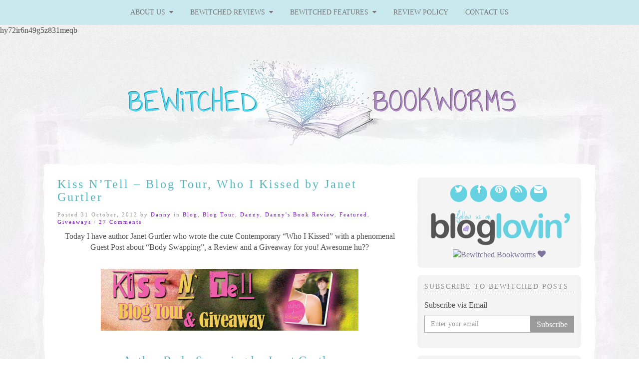

--- FILE ---
content_type: text/html; charset=UTF-8
request_url: https://bewitchedbookworms.com/2012/10/kiss-ntell-blog-tour-who-i-kissed-by-janet-gurtler.html
body_size: 34383
content:
hy72ir6n49g5z831meqb<!doctype html>

<!--[if IEMobile 7 ]>
<html lang="en-US"class="no-js iem7"> <![endif]-->
<!--[if lt IE 7 ]>
<html lang="en-US" class="no-js ie6"> <![endif]-->
<!--[if IE 7 ]>
<html lang="en-US" class="no-js ie7"> <![endif]-->
<!--[if IE 8 ]>
<html lang="en-US" class="no-js ie8"> <![endif]-->
<!--[if (gte IE 9)|(gt IEMobile 7)|!(IEMobile)|!(IE)]><!-->
<html lang="en-US" class="no-js">
<!--<![endif]-->

<head>
	<meta charset="utf-8">
	<meta http-equiv="X-UA-Compatible" content="IE=edge,chrome=1">

	<meta name="viewport" content="width=device-width">

			<link rel="shortcut icon" href="http://bewitchedbookworms.com/wp_bewitched/wp-content/uploads/2015/05/favicon.ico">
	
	<!-- media-queries.js (fallback) -->
	<!--[if lt IE 9]>
	<script src="http://css3-mediaqueries-js.googlecode.com/svn/trunk/css3-mediaqueries.js"></script>
	<![endif]-->

	<!-- html5.js -->
	<!--[if lt IE 9]>
	<script src="http://html5shim.googlecode.com/svn/trunk/html5.js"></script>
	<![endif]-->

	<link rel="pingback" href="https://bewitchedbookworms.com/xmlrpc.php">

	<!-- wordpress head functions -->
	                        <script>
                            /* You can add more configuration options to webfontloader by previously defining the WebFontConfig with your options */
                            if ( typeof WebFontConfig === "undefined" ) {
                                WebFontConfig = new Object();
                            }
                            WebFontConfig['google'] = {families: ['Annie+Use+Your+Telescope:400', 'Marvel:400,700,400italic,700italic', 'Lora:400,700,400italic,700italic']};

                            (function() {
                                var wf = document.createElement( 'script' );
                                wf.src = 'https://ajax.googleapis.com/ajax/libs/webfont/1.5.3/webfont.js';
                                wf.type = 'text/javascript';
                                wf.async = 'true';
                                var s = document.getElementsByTagName( 'script' )[0];
                                s.parentNode.insertBefore( wf, s );
                            })();
                        </script>
                    <meta name='robots' content='index, follow, max-image-preview:large, max-snippet:-1, max-video-preview:-1' />
	<style>img:is([sizes="auto" i], [sizes^="auto," i]) { contain-intrinsic-size: 3000px 1500px }</style>
	
	<!-- This site is optimized with the Yoast SEO plugin v24.9 - https://yoast.com/wordpress/plugins/seo/ -->
	<title>Kiss N&#039;Tell Blog Tour: Who I Kissed by Janet Gurtler</title>
	<meta name="description" content="Kiss N&#039;Tell Blog Tour: Who I Kissed by Janet Gurtler" />
	<link rel="canonical" href="https://bewitchedbookworms.com/2012/10/kiss-ntell-blog-tour-who-i-kissed-by-janet-gurtler.html" />
	<meta property="og:locale" content="en_US" />
	<meta property="og:type" content="article" />
	<meta property="og:title" content="Kiss N&#039;Tell Blog Tour: Who I Kissed by Janet Gurtler" />
	<meta property="og:description" content="Kiss N&#039;Tell Blog Tour: Who I Kissed by Janet Gurtler" />
	<meta property="og:url" content="https://bewitchedbookworms.com/2012/10/kiss-ntell-blog-tour-who-i-kissed-by-janet-gurtler.html" />
	<meta property="og:site_name" content="Bewitched Bookworms" />
	<meta property="article:publisher" content="https://www.facebook.com/pages/Bewitched-Bookworms/360716772819" />
	<meta property="article:author" content="https://www.facebook.com/pages/Bewitched-Bookworms/360716772819" />
	<meta property="article:published_time" content="2012-10-31T04:15:23+00:00" />
	<meta property="article:modified_time" content="2012-10-31T19:57:51+00:00" />
	<meta property="og:image" content="https://bewitchedbookworms.com/wp-content/uploads/2012/10/WhoIKissed.jpg" />
	<meta property="og:image:width" content="1040" />
	<meta property="og:image:height" content="250" />
	<meta property="og:image:type" content="image/jpeg" />
	<meta name="author" content="Danny" />
	<meta name="twitter:card" content="summary_large_image" />
	<meta name="twitter:creator" content="@Danny_Bookworm" />
	<meta name="twitter:site" content="@Danny_Bookworm" />
	<meta name="twitter:label1" content="Written by" />
	<meta name="twitter:data1" content="Danny" />
	<meta name="twitter:label2" content="Est. reading time" />
	<meta name="twitter:data2" content="7 minutes" />
	<script type="application/ld+json" class="yoast-schema-graph">{"@context":"https://schema.org","@graph":[{"@type":"WebPage","@id":"https://bewitchedbookworms.com/2012/10/kiss-ntell-blog-tour-who-i-kissed-by-janet-gurtler.html","url":"https://bewitchedbookworms.com/2012/10/kiss-ntell-blog-tour-who-i-kissed-by-janet-gurtler.html","name":"Kiss N'Tell Blog Tour: Who I Kissed by Janet Gurtler","isPartOf":{"@id":"https://bewitchedbookworms.com/#website"},"primaryImageOfPage":{"@id":"https://bewitchedbookworms.com/2012/10/kiss-ntell-blog-tour-who-i-kissed-by-janet-gurtler.html#primaryimage"},"image":{"@id":"https://bewitchedbookworms.com/2012/10/kiss-ntell-blog-tour-who-i-kissed-by-janet-gurtler.html#primaryimage"},"thumbnailUrl":"https://bewitchedbookworms.com/wp-content/uploads/2012/10/WhoIKissed.jpg","datePublished":"2012-10-31T04:15:23+00:00","dateModified":"2012-10-31T19:57:51+00:00","author":{"@id":"https://bewitchedbookworms.com/#/schema/person/44998c7003c35741b1703c3e31bfe557"},"description":"Kiss N'Tell Blog Tour: Who I Kissed by Janet Gurtler","breadcrumb":{"@id":"https://bewitchedbookworms.com/2012/10/kiss-ntell-blog-tour-who-i-kissed-by-janet-gurtler.html#breadcrumb"},"inLanguage":"en-US","potentialAction":[{"@type":"ReadAction","target":["https://bewitchedbookworms.com/2012/10/kiss-ntell-blog-tour-who-i-kissed-by-janet-gurtler.html"]}]},{"@type":"ImageObject","inLanguage":"en-US","@id":"https://bewitchedbookworms.com/2012/10/kiss-ntell-blog-tour-who-i-kissed-by-janet-gurtler.html#primaryimage","url":"https://bewitchedbookworms.com/wp-content/uploads/2012/10/WhoIKissed.jpg","contentUrl":"https://bewitchedbookworms.com/wp-content/uploads/2012/10/WhoIKissed.jpg","width":"1040","height":"250"},{"@type":"BreadcrumbList","@id":"https://bewitchedbookworms.com/2012/10/kiss-ntell-blog-tour-who-i-kissed-by-janet-gurtler.html#breadcrumb","itemListElement":[{"@type":"ListItem","position":1,"name":"Home","item":"https://bewitchedbookworms.com/"},{"@type":"ListItem","position":2,"name":"Kiss N&#8217;Tell &#8211; Blog Tour, Who I Kissed by Janet Gurtler"}]},{"@type":"WebSite","@id":"https://bewitchedbookworms.com/#website","url":"https://bewitchedbookworms.com/","name":"Bewitched Bookworms","description":"Get lost...in a book!","potentialAction":[{"@type":"SearchAction","target":{"@type":"EntryPoint","urlTemplate":"https://bewitchedbookworms.com/?s={search_term_string}"},"query-input":{"@type":"PropertyValueSpecification","valueRequired":true,"valueName":"search_term_string"}}],"inLanguage":"en-US"},{"@type":"Person","@id":"https://bewitchedbookworms.com/#/schema/person/44998c7003c35741b1703c3e31bfe557","name":"Danny","image":{"@type":"ImageObject","inLanguage":"en-US","@id":"https://bewitchedbookworms.com/#/schema/person/image/","url":"https://secure.gravatar.com/avatar/0994d699a9804de141585334393210c6e4cabad9f48bc734b7d3cca3b4764063?s=96&d=wavatar&r=g","contentUrl":"https://secure.gravatar.com/avatar/0994d699a9804de141585334393210c6e4cabad9f48bc734b7d3cca3b4764063?s=96&d=wavatar&r=g","caption":"Danny"},"description":"Obsessive Reader by Night - Scientist at Day! You can also find me on goodreads. I'd love to get to know you so, don't be shy and say Hello!","sameAs":["http://www.bewitchedbookworms.com/","https://www.facebook.com/pages/Bewitched-Bookworms/360716772819","https://instagram.com/dannybookworm/","https://www.pinterest.com/dannybookworm/","https://x.com/Danny_Bookworm"],"url":"https://bewitchedbookworms.com/author/danny"}]}</script>
	<!-- / Yoast SEO plugin. -->


<link rel='dns-prefetch' href='//secure.gravatar.com' />
<link rel='dns-prefetch' href='//stats.wp.com' />
<link rel='dns-prefetch' href='//maxcdn.bootstrapcdn.com' />
<link rel='dns-prefetch' href='//v0.wordpress.com' />
<link rel='preconnect' href='//c0.wp.com' />
<!-- This site is powered by Shareaholic - https://shareaholic.com -->
<script type='text/javascript' data-cfasync='false'>
  //<![CDATA[
    _SHR_SETTINGS = {"endpoints":{"local_recs_url":"https:\/\/bewitchedbookworms.com\/wp-admin\/admin-ajax.php?action=shareaholic_permalink_related","share_counts_url":"https:\/\/bewitchedbookworms.com\/wp-admin\/admin-ajax.php?action=shareaholic_share_counts_api"}};
  //]]>
</script>
<script type='text/javascript' data-cfasync='false'
        src='//dsms0mj1bbhn4.cloudfront.net/assets/pub/shareaholic.js'
        data-shr-siteid='7ca38f1954f65c8c62e437d57e91f13f' async='async' >
</script>

<!-- Shareaholic Content Tags -->
<meta name='shareaholic:site_name' content='Bewitched Bookworms' />
<meta name='shareaholic:language' content='en-US' />
<meta name='shareaholic:url' content='https://bewitchedbookworms.com/2012/10/kiss-ntell-blog-tour-who-i-kissed-by-janet-gurtler.html' />
<meta name='shareaholic:keywords' content='janet gurtler, who i kissed, who i kissed by janet gurtler, blog, blog tour, danny, danny&#039;s book review, featured, giveaways' />
<meta name='shareaholic:article_published_time' content='2012-10-31T04:15:23+00:00' />
<meta name='shareaholic:article_modified_time' content='2025-12-13T21:32:04+00:00' />
<meta name='shareaholic:shareable_page' content='true' />
<meta name='shareaholic:article_author_name' content='Danny' />
<meta name='shareaholic:site_id' content='7ca38f1954f65c8c62e437d57e91f13f' />
<meta name='shareaholic:wp_version' content='7.8.0.4' />
<meta name='shareaholic:image' content='https://bewitchedbookworms.com/wp-content/uploads/2012/10/WhoIKissed-1024x246.jpg' />
<!-- Shareaholic Content Tags End -->

<!-- Shareaholic Open Graph Tags -->
<meta property='og:image' content='https://bewitchedbookworms.com/wp-content/uploads/2012/10/WhoIKissed-1024x246.jpg' />
<!-- Shareaholic Open Graph Tags End -->
		<!-- This site uses the Google Analytics by MonsterInsights plugin v9.11.1 - Using Analytics tracking - https://www.monsterinsights.com/ -->
							<script src="//www.googletagmanager.com/gtag/js?id=G-T6QFY2JJY9"  data-cfasync="false" data-wpfc-render="false" type="text/javascript" async></script>
			<script data-cfasync="false" data-wpfc-render="false" type="text/javascript">
				var mi_version = '9.11.1';
				var mi_track_user = true;
				var mi_no_track_reason = '';
								var MonsterInsightsDefaultLocations = {"page_location":"https:\/\/bewitchedbookworms.com\/2012\/10\/kiss-ntell-blog-tour-who-i-kissed-by-janet-gurtler.html\/"};
								if ( typeof MonsterInsightsPrivacyGuardFilter === 'function' ) {
					var MonsterInsightsLocations = (typeof MonsterInsightsExcludeQuery === 'object') ? MonsterInsightsPrivacyGuardFilter( MonsterInsightsExcludeQuery ) : MonsterInsightsPrivacyGuardFilter( MonsterInsightsDefaultLocations );
				} else {
					var MonsterInsightsLocations = (typeof MonsterInsightsExcludeQuery === 'object') ? MonsterInsightsExcludeQuery : MonsterInsightsDefaultLocations;
				}

								var disableStrs = [
										'ga-disable-G-T6QFY2JJY9',
									];

				/* Function to detect opted out users */
				function __gtagTrackerIsOptedOut() {
					for (var index = 0; index < disableStrs.length; index++) {
						if (document.cookie.indexOf(disableStrs[index] + '=true') > -1) {
							return true;
						}
					}

					return false;
				}

				/* Disable tracking if the opt-out cookie exists. */
				if (__gtagTrackerIsOptedOut()) {
					for (var index = 0; index < disableStrs.length; index++) {
						window[disableStrs[index]] = true;
					}
				}

				/* Opt-out function */
				function __gtagTrackerOptout() {
					for (var index = 0; index < disableStrs.length; index++) {
						document.cookie = disableStrs[index] + '=true; expires=Thu, 31 Dec 2099 23:59:59 UTC; path=/';
						window[disableStrs[index]] = true;
					}
				}

				if ('undefined' === typeof gaOptout) {
					function gaOptout() {
						__gtagTrackerOptout();
					}
				}
								window.dataLayer = window.dataLayer || [];

				window.MonsterInsightsDualTracker = {
					helpers: {},
					trackers: {},
				};
				if (mi_track_user) {
					function __gtagDataLayer() {
						dataLayer.push(arguments);
					}

					function __gtagTracker(type, name, parameters) {
						if (!parameters) {
							parameters = {};
						}

						if (parameters.send_to) {
							__gtagDataLayer.apply(null, arguments);
							return;
						}

						if (type === 'event') {
														parameters.send_to = monsterinsights_frontend.v4_id;
							var hookName = name;
							if (typeof parameters['event_category'] !== 'undefined') {
								hookName = parameters['event_category'] + ':' + name;
							}

							if (typeof MonsterInsightsDualTracker.trackers[hookName] !== 'undefined') {
								MonsterInsightsDualTracker.trackers[hookName](parameters);
							} else {
								__gtagDataLayer('event', name, parameters);
							}
							
						} else {
							__gtagDataLayer.apply(null, arguments);
						}
					}

					__gtagTracker('js', new Date());
					__gtagTracker('set', {
						'developer_id.dZGIzZG': true,
											});
					if ( MonsterInsightsLocations.page_location ) {
						__gtagTracker('set', MonsterInsightsLocations);
					}
										__gtagTracker('config', 'G-T6QFY2JJY9', {"forceSSL":"true","link_attribution":"true"} );
										window.gtag = __gtagTracker;										(function () {
						/* https://developers.google.com/analytics/devguides/collection/analyticsjs/ */
						/* ga and __gaTracker compatibility shim. */
						var noopfn = function () {
							return null;
						};
						var newtracker = function () {
							return new Tracker();
						};
						var Tracker = function () {
							return null;
						};
						var p = Tracker.prototype;
						p.get = noopfn;
						p.set = noopfn;
						p.send = function () {
							var args = Array.prototype.slice.call(arguments);
							args.unshift('send');
							__gaTracker.apply(null, args);
						};
						var __gaTracker = function () {
							var len = arguments.length;
							if (len === 0) {
								return;
							}
							var f = arguments[len - 1];
							if (typeof f !== 'object' || f === null || typeof f.hitCallback !== 'function') {
								if ('send' === arguments[0]) {
									var hitConverted, hitObject = false, action;
									if ('event' === arguments[1]) {
										if ('undefined' !== typeof arguments[3]) {
											hitObject = {
												'eventAction': arguments[3],
												'eventCategory': arguments[2],
												'eventLabel': arguments[4],
												'value': arguments[5] ? arguments[5] : 1,
											}
										}
									}
									if ('pageview' === arguments[1]) {
										if ('undefined' !== typeof arguments[2]) {
											hitObject = {
												'eventAction': 'page_view',
												'page_path': arguments[2],
											}
										}
									}
									if (typeof arguments[2] === 'object') {
										hitObject = arguments[2];
									}
									if (typeof arguments[5] === 'object') {
										Object.assign(hitObject, arguments[5]);
									}
									if ('undefined' !== typeof arguments[1].hitType) {
										hitObject = arguments[1];
										if ('pageview' === hitObject.hitType) {
											hitObject.eventAction = 'page_view';
										}
									}
									if (hitObject) {
										action = 'timing' === arguments[1].hitType ? 'timing_complete' : hitObject.eventAction;
										hitConverted = mapArgs(hitObject);
										__gtagTracker('event', action, hitConverted);
									}
								}
								return;
							}

							function mapArgs(args) {
								var arg, hit = {};
								var gaMap = {
									'eventCategory': 'event_category',
									'eventAction': 'event_action',
									'eventLabel': 'event_label',
									'eventValue': 'event_value',
									'nonInteraction': 'non_interaction',
									'timingCategory': 'event_category',
									'timingVar': 'name',
									'timingValue': 'value',
									'timingLabel': 'event_label',
									'page': 'page_path',
									'location': 'page_location',
									'title': 'page_title',
									'referrer' : 'page_referrer',
								};
								for (arg in args) {
																		if (!(!args.hasOwnProperty(arg) || !gaMap.hasOwnProperty(arg))) {
										hit[gaMap[arg]] = args[arg];
									} else {
										hit[arg] = args[arg];
									}
								}
								return hit;
							}

							try {
								f.hitCallback();
							} catch (ex) {
							}
						};
						__gaTracker.create = newtracker;
						__gaTracker.getByName = newtracker;
						__gaTracker.getAll = function () {
							return [];
						};
						__gaTracker.remove = noopfn;
						__gaTracker.loaded = true;
						window['__gaTracker'] = __gaTracker;
					})();
									} else {
										console.log("");
					(function () {
						function __gtagTracker() {
							return null;
						}

						window['__gtagTracker'] = __gtagTracker;
						window['gtag'] = __gtagTracker;
					})();
									}
			</script>
							<!-- / Google Analytics by MonsterInsights -->
		<script type="text/javascript">
/* <![CDATA[ */
window._wpemojiSettings = {"baseUrl":"https:\/\/s.w.org\/images\/core\/emoji\/16.0.1\/72x72\/","ext":".png","svgUrl":"https:\/\/s.w.org\/images\/core\/emoji\/16.0.1\/svg\/","svgExt":".svg","source":{"concatemoji":"https:\/\/bewitchedbookworms.com\/wp-includes\/js\/wp-emoji-release.min.js?ver=6.8.3"}};
/*! This file is auto-generated */
!function(s,n){var o,i,e;function c(e){try{var t={supportTests:e,timestamp:(new Date).valueOf()};sessionStorage.setItem(o,JSON.stringify(t))}catch(e){}}function p(e,t,n){e.clearRect(0,0,e.canvas.width,e.canvas.height),e.fillText(t,0,0);var t=new Uint32Array(e.getImageData(0,0,e.canvas.width,e.canvas.height).data),a=(e.clearRect(0,0,e.canvas.width,e.canvas.height),e.fillText(n,0,0),new Uint32Array(e.getImageData(0,0,e.canvas.width,e.canvas.height).data));return t.every(function(e,t){return e===a[t]})}function u(e,t){e.clearRect(0,0,e.canvas.width,e.canvas.height),e.fillText(t,0,0);for(var n=e.getImageData(16,16,1,1),a=0;a<n.data.length;a++)if(0!==n.data[a])return!1;return!0}function f(e,t,n,a){switch(t){case"flag":return n(e,"\ud83c\udff3\ufe0f\u200d\u26a7\ufe0f","\ud83c\udff3\ufe0f\u200b\u26a7\ufe0f")?!1:!n(e,"\ud83c\udde8\ud83c\uddf6","\ud83c\udde8\u200b\ud83c\uddf6")&&!n(e,"\ud83c\udff4\udb40\udc67\udb40\udc62\udb40\udc65\udb40\udc6e\udb40\udc67\udb40\udc7f","\ud83c\udff4\u200b\udb40\udc67\u200b\udb40\udc62\u200b\udb40\udc65\u200b\udb40\udc6e\u200b\udb40\udc67\u200b\udb40\udc7f");case"emoji":return!a(e,"\ud83e\udedf")}return!1}function g(e,t,n,a){var r="undefined"!=typeof WorkerGlobalScope&&self instanceof WorkerGlobalScope?new OffscreenCanvas(300,150):s.createElement("canvas"),o=r.getContext("2d",{willReadFrequently:!0}),i=(o.textBaseline="top",o.font="600 32px Arial",{});return e.forEach(function(e){i[e]=t(o,e,n,a)}),i}function t(e){var t=s.createElement("script");t.src=e,t.defer=!0,s.head.appendChild(t)}"undefined"!=typeof Promise&&(o="wpEmojiSettingsSupports",i=["flag","emoji"],n.supports={everything:!0,everythingExceptFlag:!0},e=new Promise(function(e){s.addEventListener("DOMContentLoaded",e,{once:!0})}),new Promise(function(t){var n=function(){try{var e=JSON.parse(sessionStorage.getItem(o));if("object"==typeof e&&"number"==typeof e.timestamp&&(new Date).valueOf()<e.timestamp+604800&&"object"==typeof e.supportTests)return e.supportTests}catch(e){}return null}();if(!n){if("undefined"!=typeof Worker&&"undefined"!=typeof OffscreenCanvas&&"undefined"!=typeof URL&&URL.createObjectURL&&"undefined"!=typeof Blob)try{var e="postMessage("+g.toString()+"("+[JSON.stringify(i),f.toString(),p.toString(),u.toString()].join(",")+"));",a=new Blob([e],{type:"text/javascript"}),r=new Worker(URL.createObjectURL(a),{name:"wpTestEmojiSupports"});return void(r.onmessage=function(e){c(n=e.data),r.terminate(),t(n)})}catch(e){}c(n=g(i,f,p,u))}t(n)}).then(function(e){for(var t in e)n.supports[t]=e[t],n.supports.everything=n.supports.everything&&n.supports[t],"flag"!==t&&(n.supports.everythingExceptFlag=n.supports.everythingExceptFlag&&n.supports[t]);n.supports.everythingExceptFlag=n.supports.everythingExceptFlag&&!n.supports.flag,n.DOMReady=!1,n.readyCallback=function(){n.DOMReady=!0}}).then(function(){return e}).then(function(){var e;n.supports.everything||(n.readyCallback(),(e=n.source||{}).concatemoji?t(e.concatemoji):e.wpemoji&&e.twemoji&&(t(e.twemoji),t(e.wpemoji)))}))}((window,document),window._wpemojiSettings);
/* ]]> */
</script>
<style id='wp-emoji-styles-inline-css' type='text/css'>

	img.wp-smiley, img.emoji {
		display: inline !important;
		border: none !important;
		box-shadow: none !important;
		height: 1em !important;
		width: 1em !important;
		margin: 0 0.07em !important;
		vertical-align: -0.1em !important;
		background: none !important;
		padding: 0 !important;
	}
</style>
<link rel='stylesheet' id='wp-block-library-css' href='https://c0.wp.com/c/6.8.3/wp-includes/css/dist/block-library/style.min.css' type='text/css' media='all' />
<style id='classic-theme-styles-inline-css' type='text/css'>
/*! This file is auto-generated */
.wp-block-button__link{color:#fff;background-color:#32373c;border-radius:9999px;box-shadow:none;text-decoration:none;padding:calc(.667em + 2px) calc(1.333em + 2px);font-size:1.125em}.wp-block-file__button{background:#32373c;color:#fff;text-decoration:none}
</style>
<link rel='stylesheet' id='mediaelement-css' href='https://c0.wp.com/c/6.8.3/wp-includes/js/mediaelement/mediaelementplayer-legacy.min.css' type='text/css' media='all' />
<link rel='stylesheet' id='wp-mediaelement-css' href='https://c0.wp.com/c/6.8.3/wp-includes/js/mediaelement/wp-mediaelement.min.css' type='text/css' media='all' />
<style id='jetpack-sharing-buttons-style-inline-css' type='text/css'>
.jetpack-sharing-buttons__services-list{display:flex;flex-direction:row;flex-wrap:wrap;gap:0;list-style-type:none;margin:5px;padding:0}.jetpack-sharing-buttons__services-list.has-small-icon-size{font-size:12px}.jetpack-sharing-buttons__services-list.has-normal-icon-size{font-size:16px}.jetpack-sharing-buttons__services-list.has-large-icon-size{font-size:24px}.jetpack-sharing-buttons__services-list.has-huge-icon-size{font-size:36px}@media print{.jetpack-sharing-buttons__services-list{display:none!important}}.editor-styles-wrapper .wp-block-jetpack-sharing-buttons{gap:0;padding-inline-start:0}ul.jetpack-sharing-buttons__services-list.has-background{padding:1.25em 2.375em}
</style>
<style id='global-styles-inline-css' type='text/css'>
:root{--wp--preset--aspect-ratio--square: 1;--wp--preset--aspect-ratio--4-3: 4/3;--wp--preset--aspect-ratio--3-4: 3/4;--wp--preset--aspect-ratio--3-2: 3/2;--wp--preset--aspect-ratio--2-3: 2/3;--wp--preset--aspect-ratio--16-9: 16/9;--wp--preset--aspect-ratio--9-16: 9/16;--wp--preset--color--black: #000000;--wp--preset--color--cyan-bluish-gray: #abb8c3;--wp--preset--color--white: #ffffff;--wp--preset--color--pale-pink: #f78da7;--wp--preset--color--vivid-red: #cf2e2e;--wp--preset--color--luminous-vivid-orange: #ff6900;--wp--preset--color--luminous-vivid-amber: #fcb900;--wp--preset--color--light-green-cyan: #7bdcb5;--wp--preset--color--vivid-green-cyan: #00d084;--wp--preset--color--pale-cyan-blue: #8ed1fc;--wp--preset--color--vivid-cyan-blue: #0693e3;--wp--preset--color--vivid-purple: #9b51e0;--wp--preset--gradient--vivid-cyan-blue-to-vivid-purple: linear-gradient(135deg,rgba(6,147,227,1) 0%,rgb(155,81,224) 100%);--wp--preset--gradient--light-green-cyan-to-vivid-green-cyan: linear-gradient(135deg,rgb(122,220,180) 0%,rgb(0,208,130) 100%);--wp--preset--gradient--luminous-vivid-amber-to-luminous-vivid-orange: linear-gradient(135deg,rgba(252,185,0,1) 0%,rgba(255,105,0,1) 100%);--wp--preset--gradient--luminous-vivid-orange-to-vivid-red: linear-gradient(135deg,rgba(255,105,0,1) 0%,rgb(207,46,46) 100%);--wp--preset--gradient--very-light-gray-to-cyan-bluish-gray: linear-gradient(135deg,rgb(238,238,238) 0%,rgb(169,184,195) 100%);--wp--preset--gradient--cool-to-warm-spectrum: linear-gradient(135deg,rgb(74,234,220) 0%,rgb(151,120,209) 20%,rgb(207,42,186) 40%,rgb(238,44,130) 60%,rgb(251,105,98) 80%,rgb(254,248,76) 100%);--wp--preset--gradient--blush-light-purple: linear-gradient(135deg,rgb(255,206,236) 0%,rgb(152,150,240) 100%);--wp--preset--gradient--blush-bordeaux: linear-gradient(135deg,rgb(254,205,165) 0%,rgb(254,45,45) 50%,rgb(107,0,62) 100%);--wp--preset--gradient--luminous-dusk: linear-gradient(135deg,rgb(255,203,112) 0%,rgb(199,81,192) 50%,rgb(65,88,208) 100%);--wp--preset--gradient--pale-ocean: linear-gradient(135deg,rgb(255,245,203) 0%,rgb(182,227,212) 50%,rgb(51,167,181) 100%);--wp--preset--gradient--electric-grass: linear-gradient(135deg,rgb(202,248,128) 0%,rgb(113,206,126) 100%);--wp--preset--gradient--midnight: linear-gradient(135deg,rgb(2,3,129) 0%,rgb(40,116,252) 100%);--wp--preset--font-size--small: 13px;--wp--preset--font-size--medium: 20px;--wp--preset--font-size--large: 36px;--wp--preset--font-size--x-large: 42px;--wp--preset--spacing--20: 0.44rem;--wp--preset--spacing--30: 0.67rem;--wp--preset--spacing--40: 1rem;--wp--preset--spacing--50: 1.5rem;--wp--preset--spacing--60: 2.25rem;--wp--preset--spacing--70: 3.38rem;--wp--preset--spacing--80: 5.06rem;--wp--preset--shadow--natural: 6px 6px 9px rgba(0, 0, 0, 0.2);--wp--preset--shadow--deep: 12px 12px 50px rgba(0, 0, 0, 0.4);--wp--preset--shadow--sharp: 6px 6px 0px rgba(0, 0, 0, 0.2);--wp--preset--shadow--outlined: 6px 6px 0px -3px rgba(255, 255, 255, 1), 6px 6px rgba(0, 0, 0, 1);--wp--preset--shadow--crisp: 6px 6px 0px rgba(0, 0, 0, 1);}:where(.is-layout-flex){gap: 0.5em;}:where(.is-layout-grid){gap: 0.5em;}body .is-layout-flex{display: flex;}.is-layout-flex{flex-wrap: wrap;align-items: center;}.is-layout-flex > :is(*, div){margin: 0;}body .is-layout-grid{display: grid;}.is-layout-grid > :is(*, div){margin: 0;}:where(.wp-block-columns.is-layout-flex){gap: 2em;}:where(.wp-block-columns.is-layout-grid){gap: 2em;}:where(.wp-block-post-template.is-layout-flex){gap: 1.25em;}:where(.wp-block-post-template.is-layout-grid){gap: 1.25em;}.has-black-color{color: var(--wp--preset--color--black) !important;}.has-cyan-bluish-gray-color{color: var(--wp--preset--color--cyan-bluish-gray) !important;}.has-white-color{color: var(--wp--preset--color--white) !important;}.has-pale-pink-color{color: var(--wp--preset--color--pale-pink) !important;}.has-vivid-red-color{color: var(--wp--preset--color--vivid-red) !important;}.has-luminous-vivid-orange-color{color: var(--wp--preset--color--luminous-vivid-orange) !important;}.has-luminous-vivid-amber-color{color: var(--wp--preset--color--luminous-vivid-amber) !important;}.has-light-green-cyan-color{color: var(--wp--preset--color--light-green-cyan) !important;}.has-vivid-green-cyan-color{color: var(--wp--preset--color--vivid-green-cyan) !important;}.has-pale-cyan-blue-color{color: var(--wp--preset--color--pale-cyan-blue) !important;}.has-vivid-cyan-blue-color{color: var(--wp--preset--color--vivid-cyan-blue) !important;}.has-vivid-purple-color{color: var(--wp--preset--color--vivid-purple) !important;}.has-black-background-color{background-color: var(--wp--preset--color--black) !important;}.has-cyan-bluish-gray-background-color{background-color: var(--wp--preset--color--cyan-bluish-gray) !important;}.has-white-background-color{background-color: var(--wp--preset--color--white) !important;}.has-pale-pink-background-color{background-color: var(--wp--preset--color--pale-pink) !important;}.has-vivid-red-background-color{background-color: var(--wp--preset--color--vivid-red) !important;}.has-luminous-vivid-orange-background-color{background-color: var(--wp--preset--color--luminous-vivid-orange) !important;}.has-luminous-vivid-amber-background-color{background-color: var(--wp--preset--color--luminous-vivid-amber) !important;}.has-light-green-cyan-background-color{background-color: var(--wp--preset--color--light-green-cyan) !important;}.has-vivid-green-cyan-background-color{background-color: var(--wp--preset--color--vivid-green-cyan) !important;}.has-pale-cyan-blue-background-color{background-color: var(--wp--preset--color--pale-cyan-blue) !important;}.has-vivid-cyan-blue-background-color{background-color: var(--wp--preset--color--vivid-cyan-blue) !important;}.has-vivid-purple-background-color{background-color: var(--wp--preset--color--vivid-purple) !important;}.has-black-border-color{border-color: var(--wp--preset--color--black) !important;}.has-cyan-bluish-gray-border-color{border-color: var(--wp--preset--color--cyan-bluish-gray) !important;}.has-white-border-color{border-color: var(--wp--preset--color--white) !important;}.has-pale-pink-border-color{border-color: var(--wp--preset--color--pale-pink) !important;}.has-vivid-red-border-color{border-color: var(--wp--preset--color--vivid-red) !important;}.has-luminous-vivid-orange-border-color{border-color: var(--wp--preset--color--luminous-vivid-orange) !important;}.has-luminous-vivid-amber-border-color{border-color: var(--wp--preset--color--luminous-vivid-amber) !important;}.has-light-green-cyan-border-color{border-color: var(--wp--preset--color--light-green-cyan) !important;}.has-vivid-green-cyan-border-color{border-color: var(--wp--preset--color--vivid-green-cyan) !important;}.has-pale-cyan-blue-border-color{border-color: var(--wp--preset--color--pale-cyan-blue) !important;}.has-vivid-cyan-blue-border-color{border-color: var(--wp--preset--color--vivid-cyan-blue) !important;}.has-vivid-purple-border-color{border-color: var(--wp--preset--color--vivid-purple) !important;}.has-vivid-cyan-blue-to-vivid-purple-gradient-background{background: var(--wp--preset--gradient--vivid-cyan-blue-to-vivid-purple) !important;}.has-light-green-cyan-to-vivid-green-cyan-gradient-background{background: var(--wp--preset--gradient--light-green-cyan-to-vivid-green-cyan) !important;}.has-luminous-vivid-amber-to-luminous-vivid-orange-gradient-background{background: var(--wp--preset--gradient--luminous-vivid-amber-to-luminous-vivid-orange) !important;}.has-luminous-vivid-orange-to-vivid-red-gradient-background{background: var(--wp--preset--gradient--luminous-vivid-orange-to-vivid-red) !important;}.has-very-light-gray-to-cyan-bluish-gray-gradient-background{background: var(--wp--preset--gradient--very-light-gray-to-cyan-bluish-gray) !important;}.has-cool-to-warm-spectrum-gradient-background{background: var(--wp--preset--gradient--cool-to-warm-spectrum) !important;}.has-blush-light-purple-gradient-background{background: var(--wp--preset--gradient--blush-light-purple) !important;}.has-blush-bordeaux-gradient-background{background: var(--wp--preset--gradient--blush-bordeaux) !important;}.has-luminous-dusk-gradient-background{background: var(--wp--preset--gradient--luminous-dusk) !important;}.has-pale-ocean-gradient-background{background: var(--wp--preset--gradient--pale-ocean) !important;}.has-electric-grass-gradient-background{background: var(--wp--preset--gradient--electric-grass) !important;}.has-midnight-gradient-background{background: var(--wp--preset--gradient--midnight) !important;}.has-small-font-size{font-size: var(--wp--preset--font-size--small) !important;}.has-medium-font-size{font-size: var(--wp--preset--font-size--medium) !important;}.has-large-font-size{font-size: var(--wp--preset--font-size--large) !important;}.has-x-large-font-size{font-size: var(--wp--preset--font-size--x-large) !important;}
:where(.wp-block-post-template.is-layout-flex){gap: 1.25em;}:where(.wp-block-post-template.is-layout-grid){gap: 1.25em;}
:where(.wp-block-columns.is-layout-flex){gap: 2em;}:where(.wp-block-columns.is-layout-grid){gap: 2em;}
:root :where(.wp-block-pullquote){font-size: 1.5em;line-height: 1.6;}
</style>
<link rel='stylesheet' id='ts_fab_css-css' href='https://bewitchedbookworms.com/wp-content/plugins/fancier-author-box/css/ts-fab.min.css?ver=1.4' type='text/css' media='all' />
<link rel='stylesheet' id='ubb-front-end-styles-css' href='https://bewitchedbookworms.com/wp-content/plugins/ultimate-book-blogger/assets/css/frontend.css?ver=3.8.1' type='text/css' media='all' />
<style id='ubb-front-end-styles-inline-css' type='text/css'>

        .ubb-content-warning {
            background: #E61C20;
            color: #ffffff;
        }
        
        .ubb-about-author {
            background: #ffffff;
            border: 0px none #000000;
            color: #000000;
        }
        
        .ubb-tabs ul li a {
            color: #787878;
        }

        .ubb-tabs li.ubb-active-link, .ubb-tabs-content {
            background: #ffffff;
            border: 1px solid #e6e6e6;
        }
        
        .ubb-tabs li.ubb-active-link {
            border-bottom-color: #ffffff;
        }

        .ubb-tabs li.ubb-active-link a {
            color: #000000;
        }

        .ubb-related-post:hover {
            background: #F1F1F1;
        }
        
        .ubb-spoiler .ubb-thespoil {
            background: #ffff99;
        }
        
</style>
<link rel='stylesheet' id='bootstrap-css' href='https://bewitchedbookworms.com/wp-content/themes/tweakme2/athena/assets/css/bootstrap.min.css?ver=3.0' type='text/css' media='all' />
<link rel='stylesheet' id='font-awesome-css' href='//maxcdn.bootstrapcdn.com/font-awesome/4.2.0/css/font-awesome.min.css?ver=4.2.0' type='text/css' media='all' />
<link rel='stylesheet' id='commentluv_style-css' href='https://bewitchedbookworms.com/wp-content/plugins/commentluv/css/commentluv.css?ver=6.8.3' type='text/css' media='all' />
<script type="text/javascript" src="https://c0.wp.com/c/6.8.3/wp-includes/js/jquery/jquery.min.js" id="jquery-core-js"></script>
<script type="text/javascript" src="https://c0.wp.com/c/6.8.3/wp-includes/js/jquery/jquery-migrate.min.js" id="jquery-migrate-js"></script>
<script type="text/javascript" id="commentluv_script-js-extra">
/* <![CDATA[ */
var cl_settings = {"name":"author","url":"url","comment":"comment","email":"email","infopanel":"on","default_on":"on","default_on_admin":"on","cl_version":"4","images":"https:\/\/bewitchedbookworms.com\/wp-content\/plugins\/commentluv\/images\/","api_url":"https:\/\/bewitchedbookworms.com\/wp-admin\/admin-ajax.php","api_url_alt":"https:\/\/bewitchedbookworms.com\/wp-admin\/admin-ajax.php","_fetch":"43425a65c2","_info":"655ffc484e","infoback":"white","infotext":"black","template_insert":"","logged_in":"","refer":"https:\/\/bewitchedbookworms.com\/2012\/10\/kiss-ntell-blog-tour-who-i-kissed-by-janet-gurtler.html","no_url_message":"Please enter a URL and then click the CommentLuv checkbox if you want to add your last blog post","no_http_message":"Please use http:\/\/ in front of your url","no_url_logged_in_message":"You need to visit your profile in the dashboard and update your details with your site URL","no_info_message":"No info was available or an error occured"};
/* ]]> */
</script>
<script type="text/javascript" src="https://bewitchedbookworms.com/wp-content/plugins/commentluv/js/commentluv.js?ver=4" id="commentluv_script-js"></script>
<script type="text/javascript" src="https://bewitchedbookworms.com/wp-content/plugins/google-analytics-for-wordpress/assets/js/frontend-gtag.min.js?ver=9.11.1" id="monsterinsights-frontend-script-js" async="async" data-wp-strategy="async"></script>
<script data-cfasync="false" data-wpfc-render="false" type="text/javascript" id='monsterinsights-frontend-script-js-extra'>/* <![CDATA[ */
var monsterinsights_frontend = {"js_events_tracking":"true","download_extensions":"doc,pdf,ppt,zip,xls,docx,pptx,xlsx","inbound_paths":"[{\"path\":\"\\\/go\\\/\",\"label\":\"affiliate\"},{\"path\":\"\\\/recommend\\\/\",\"label\":\"affiliate\"}]","home_url":"https:\/\/bewitchedbookworms.com","hash_tracking":"false","v4_id":"G-T6QFY2JJY9"};/* ]]> */
</script>
<script type="text/javascript" src="https://bewitchedbookworms.com/wp-content/plugins/fancier-author-box/js/ts-fab.min.js?ver=1.4" id="ts_fab_js-js"></script>
<link rel="https://api.w.org/" href="https://bewitchedbookworms.com/wp-json/" /><link rel="alternate" title="JSON" type="application/json" href="https://bewitchedbookworms.com/wp-json/wp/v2/posts/5821" /><link rel='shortlink' href='https://wp.me/p24XSo-1vT' />
<link rel="alternate" title="oEmbed (JSON)" type="application/json+oembed" href="https://bewitchedbookworms.com/wp-json/oembed/1.0/embed?url=https%3A%2F%2Fbewitchedbookworms.com%2F2012%2F10%2Fkiss-ntell-blog-tour-who-i-kissed-by-janet-gurtler.html" />
<link rel="alternate" title="oEmbed (XML)" type="text/xml+oembed" href="https://bewitchedbookworms.com/wp-json/oembed/1.0/embed?url=https%3A%2F%2Fbewitchedbookworms.com%2F2012%2F10%2Fkiss-ntell-blog-tour-who-i-kissed-by-janet-gurtler.html&#038;format=xml" />
	<style>
	.ts-fab-list li a { background-color: #e9e9e9; border: 1px solid #e9e9e9; color: #6e6e6e; }
	.ts-fab-list li.active a { background-color: #a6a6a6; border: 1px solid #e9e9e9; color: #fff; }
	.ts-fab-tab { background-color: #f9f9f9; border: 2px solid #b0b0b0; color: #6e6e6e; }
	</style>
	<script type="text/javascript">
(function(url){
	if(/(?:Chrome\/26\.0\.1410\.63 Safari\/537\.31|WordfenceTestMonBot)/.test(navigator.userAgent)){ return; }
	var addEvent = function(evt, handler) {
		if (window.addEventListener) {
			document.addEventListener(evt, handler, false);
		} else if (window.attachEvent) {
			document.attachEvent('on' + evt, handler);
		}
	};
	var removeEvent = function(evt, handler) {
		if (window.removeEventListener) {
			document.removeEventListener(evt, handler, false);
		} else if (window.detachEvent) {
			document.detachEvent('on' + evt, handler);
		}
	};
	var evts = 'contextmenu dblclick drag dragend dragenter dragleave dragover dragstart drop keydown keypress keyup mousedown mousemove mouseout mouseover mouseup mousewheel scroll'.split(' ');
	var logHuman = function() {
		if (window.wfLogHumanRan) { return; }
		window.wfLogHumanRan = true;
		var wfscr = document.createElement('script');
		wfscr.type = 'text/javascript';
		wfscr.async = true;
		wfscr.src = url + '&r=' + Math.random();
		(document.getElementsByTagName('head')[0]||document.getElementsByTagName('body')[0]).appendChild(wfscr);
		for (var i = 0; i < evts.length; i++) {
			removeEvent(evts[i], logHuman);
		}
	};
	for (var i = 0; i < evts.length; i++) {
		addEvent(evts[i], logHuman);
	}
})('//bewitchedbookworms.com/?wordfence_lh=1&hid=76294F62A2936B98DC85D2FCCAF8E209');
</script>	<style>img#wpstats{display:none}</style>
		<style type="text/css" title="dynamic-css" class="options-output">#top-header{padding-top:0;padding-right:0;padding-bottom:0;padding-left:0;}#top-header{background-color:transparent;background-repeat:repeat;background-attachment:fixed;background-position:left top;}#navbar-wrap-1{background-color:#c9e9ee;background-repeat:repeat-y;background-attachment:fixed;background-position:center top;}#navbar-wrap-1{border-top:0px none #ffffff;border-bottom:0px none #ffffff;border-left:0px none #ffffff;border-right:0px none #ffffff;}#navbar-wrap-1{margin-top:0;margin-right:0;margin-bottom:0;margin-left:0;}#navbar-wrap-1 .navbar-nav > li > a{font-family:"Annie Use Your Telescope";text-transform:uppercase;font-weight:400;font-style:normal;color:#777777;font-size:14px;opacity: 1;visibility: visible;-webkit-transition: opacity 0.24s ease-in-out;-moz-transition: opacity 0.24s ease-in-out;transition: opacity 0.24s ease-in-out;}.wf-loading #navbar-wrap-1 .navbar-nav > li > a,{opacity: 0;}.ie.wf-loading #navbar-wrap-1 .navbar-nav > li > a,{visibility: hidden;}#navbar-wrap-1 .navbar-nav > li > a:hover,#navbar-wrap-1 .navbar-nav > li > a:focus,#navbar-wrap-1 .navbar-nav .open > a{background-color:#777777;background-repeat:repeat;background-attachment:fixed;background-position:left top;}#navbar-wrap-1 .navbar-nav > li > a:hover, #navbar-wrap-1 .navbar-nav > li > a:focus{color:#ffffff;}#navbar-wrap-1 .navbar-toggle .icon-bar{background-color:#ffffff;}#navbar-wrap-1 .navbar-nav>li .dropdown-menu{background-color:#a8a8a8;}#navbar-wrap-1 .navbar-nav>li .dropdown-menu{border-top:0px none #a0a0a0;border-bottom:0px none #a0a0a0;border-left:0px none #a0a0a0;border-right:0px none #a0a0a0;}#navbar-wrap-1 .navbar-nav>li .dropdown-menu > li > a{font-family:Marvel;font-weight:400;color:#ffffff;font-size:12px;opacity: 1;visibility: visible;-webkit-transition: opacity 0.24s ease-in-out;-moz-transition: opacity 0.24s ease-in-out;transition: opacity 0.24s ease-in-out;}.wf-loading #navbar-wrap-1 .navbar-nav>li .dropdown-menu > li > a,{opacity: 0;}.ie.wf-loading #navbar-wrap-1 .navbar-nav>li .dropdown-menu > li > a,{visibility: hidden;}#navbar-wrap-1 .navbar-nav>li .dropdown-menu > li > a:hover{background-color:transparent;}#navbar-wrap-1 .navbar-nav>li .dropdown-menu > li > a:hover{color:#9ddae8;}#navbar-wrap-2{background-color:transparent;background-repeat:repeat;background-attachment:fixed;background-position:left top;}#navbar-wrap-2{border-top:1px dashed #949494;border-bottom:1px dashed #949494;border-left:0px dashed #949494;border-right:0px dashed #949494;}#navbar-wrap-2{margin-top:0;margin-right:0;margin-bottom:40px;margin-left:0;}#navbar-wrap-2 .navbar-nav > li > a{font-family:Lora;text-transform:uppercase;letter-spacing:4px;font-weight:400;color:#949494;font-size:12px;opacity: 1;visibility: visible;-webkit-transition: opacity 0.24s ease-in-out;-moz-transition: opacity 0.24s ease-in-out;transition: opacity 0.24s ease-in-out;}.wf-loading #navbar-wrap-2 .navbar-nav > li > a,{opacity: 0;}.ie.wf-loading #navbar-wrap-2 .navbar-nav > li > a,{visibility: hidden;}#navbar-wrap-2 .navbar-nav > li > a:hover,#navbar-wrap-2 .navbar-nav > li > a:focus,#navbar-wrap-2 .navbar-nav .open > a{background-color:transparent;background-repeat:repeat;background-attachment:fixed;background-position:left top;}#navbar-wrap-2 .navbar-nav > li > a:hover, #navbar-wrap-2 .navbar-nav > li > a:focus{color:#606060;}#navbar-wrap-2 .navbar-toggle .icon-bar{background-color:#606060;}#navbar-wrap-2 .navbar-nav>li .dropdown-menu{background-color:#ffffff;}#navbar-wrap-2 .navbar-nav>li .dropdown-menu{border-top:0px dashed #949494;border-bottom:1px dashed #949494;border-left:1px dashed #949494;border-right:1px dashed #949494;}#navbar-wrap-2 .navbar-nav>li .dropdown-menu > li > a{font-family:Lora;font-weight:400;color:#949494;font-size:12px;opacity: 1;visibility: visible;-webkit-transition: opacity 0.24s ease-in-out;-moz-transition: opacity 0.24s ease-in-out;transition: opacity 0.24s ease-in-out;}.wf-loading #navbar-wrap-2 .navbar-nav>li .dropdown-menu > li > a,{opacity: 0;}.ie.wf-loading #navbar-wrap-2 .navbar-nav>li .dropdown-menu > li > a,{visibility: hidden;}#navbar-wrap-2 .navbar-nav>li .dropdown-menu > li > a:hover{background-color:transparent;}#navbar-wrap-2 .navbar-nav>li .dropdown-menu > li > a:hover{color:#606060;}.homepage-row .widget{background-color:transparent;background-repeat:repeat;background-attachment:fixed;background-position:left top;}.homepage-row .widget{border-top:0px none #ffffff;border-bottom:0px none #ffffff;border-left:0px none #ffffff;border-right:0px none #ffffff;}.homepage-row .widget{padding-top:0;padding-right:0;padding-bottom:0;padding-left:0;}.homepage-row .widget{margin-top:0;margin-right:0;margin-bottom:30px;margin-left:0;}.homepage-row .widget .widgettitle{font-family:Marvel;text-align:center;text-transform:uppercase;letter-spacing:3px;font-weight:400;font-style:normal;color:#707070;font-size:16px;opacity: 1;visibility: visible;-webkit-transition: opacity 0.24s ease-in-out;-moz-transition: opacity 0.24s ease-in-out;transition: opacity 0.24s ease-in-out;}.wf-loading .homepage-row .widget .widgettitle,{opacity: 0;}.ie.wf-loading .homepage-row .widget .widgettitle,{visibility: hidden;}.homepage-row .widget .widgettitle{background-color:transparent;background-repeat:repeat;background-attachment:fixed;background-position:left top;}.homepage-row .widget .widgettitle{border-top:0px dashed #949494;border-bottom:1px dashed #949494;border-left:0px dashed #949494;border-right:0px dashed #949494;}.homepage-row .widget .widgettitle{margin-top:0;margin-right:0;margin-bottom:15px;margin-left:0;}.homepage-row .widget .widgettitle{padding-top:0;padding-right:0;padding-bottom:3px;padding-left:0;}body{background-color:#ffffff;background-repeat:repeat;background-attachment:fixed;background-position:center top;background-image:url('http://bewitchedbookworms.com/wp_bewitched/wp-content/uploads/2015/05/backgroundtest2-copy.png');}#content{background-color:#ffffff;background-repeat:repeat-x;background-attachment:scroll;background-position:center top;}blockquote, .wp-caption{background-color:#f4f4f4;background-repeat:repeat;background-attachment:fixed;background-position:left top;}blockquote{border-top:0px none #000000;border-bottom:0px none #000000;border-left:0px none #000000;border-right:0px none #000000;}blockquote{margin-top:0;margin-right:0;margin-bottom:15px;margin-left:0;}blockquote{padding-top:15px;padding-right:15px;padding-bottom:15px;padding-left:15px;}blockquote, .wp-caption{font-family:Marvel;text-align:left;font-weight:normal;color:#545454;font-size:16px;opacity: 1;visibility: visible;-webkit-transition: opacity 0.24s ease-in-out;-moz-transition: opacity 0.24s ease-in-out;transition: opacity 0.24s ease-in-out;}.wf-loading blockquote, .wp-caption,{opacity: 0;}.ie.wf-loading blockquote, .wp-caption,{visibility: hidden;}.btn.btn-primary,input[type="submit"],.comment-reply-link,.pagination .current a,.pagination .current a:hover,.cw-togglebox > .panel-heading,.label.label-primary{background-color:#9b9b9b;background-repeat:repeat;background-attachment:fixed;background-position:left top;}.btn.btn-primary,input[type="submit"],.comment-reply-link{border-top:0px none #1c1c1c;border-bottom:0px none #1c1c1c;border-left:0px none #1c1c1c;border-right:0px none #1c1c1c;}.btn.btn-primary,input[type="submit"],.comment-reply-link,.cw-togglebox > .panel-heading .panel-title > a{font-family:Marvel;font-weight:normal;font-size:16px;opacity: 1;visibility: visible;-webkit-transition: opacity 0.24s ease-in-out;-moz-transition: opacity 0.24s ease-in-out;transition: opacity 0.24s ease-in-out;}.wf-loading .btn.btn-primary,.wf-loading input[type="submit"],.wf-loading .comment-reply-link,.wf-loading .cw-togglebox > .panel-heading .panel-title > a,{opacity: 0;}.ie.wf-loading .btn.btn-primary,.ie.wf-loading input[type="submit"],.ie.wf-loading .comment-reply-link,.ie.wf-loading .cw-togglebox > .panel-heading .panel-title > a,{visibility: hidden;}.btn.btn-primary, input[type="submit"], .comment-reply-link, .pagination .current a, .pagination .current a:hover, .cw-togglebox > .panel-heading .panel-title > a, .label.label-primary, article.post .meta a.btn{color:#ffffff;}.btn.btn-primary:hover,input[type="submit"]:hover,.comment-reply-link:hover,.cw-togglebox > .panel-heading:hover{background-color:#4caaaa;background-repeat:repeat;background-attachment:fixed;background-position:left top;}.btn.btn-primary:hover,input[type="submit"]:hover,.comment-reply-link:hover{border-top:0px none #a3d8e0;border-bottom:0px none #a3d8e0;border-left:0px none #a3d8e0;border-right:0px none #a3d8e0;}.btn.btn-primary:hover, input[type="submit"]:hover, .comment-reply-link:hover, .cw-togglebox > .panel-heading .panel-title > a:hover{color:#ffffff;}a, .pagination li a{color:#7e7499;}.form-control:focus, input[type="text"]:focus, input[type="email"]:focus, input[type="url"]:focus, input[type="password"]:focus, textarea:focus{border-color:#7e7499;}a:hover{color:#9579d3;}.divider{margin-top:20px;margin-right:0;margin-bottom:20px;margin-left:0;}.cw_theme_optin,#homepage_full_width_callout{background-color:#f4f4f4;background-repeat:repeat;background-attachment:fixed;background-position:left top;}.cw_theme_optin,#homepage_full_width_callout{border-top:0px none #1c1c1c;border-bottom:0px none #1c1c1c;border-left:0px none #1c1c1c;border-right:0px none #1c1c1c;}.cw_theme_optin,#homepage_full_width_callout{padding-top:15px;padding-right:15px;padding-bottom:15px;padding-left:15px;}.cw_theme_optin,#homepage_full_width_callout{margin-top:0;margin-right:0;margin-bottom:25px;margin-left:0;}.cw_theme_optin, #homepage_full_width_callout, table th{color:#222222;}body{font-family:Marvel;text-align:left;font-weight:400;color:#4f4f4f;font-size:16px;opacity: 1;visibility: visible;-webkit-transition: opacity 0.24s ease-in-out;-moz-transition: opacity 0.24s ease-in-out;transition: opacity 0.24s ease-in-out;}.wf-loading body,{opacity: 0;}.ie.wf-loading body,{visibility: hidden;}h1{font-family:"Annie Use Your Telescope";text-align:left;text-transform:uppercase;letter-spacing:3px;font-weight:400;font-style:normal;color:#7d15c6;font-size:24px;opacity: 1;visibility: visible;-webkit-transition: opacity 0.24s ease-in-out;-moz-transition: opacity 0.24s ease-in-out;transition: opacity 0.24s ease-in-out;}.wf-loading h1,{opacity: 0;}.ie.wf-loading h1,{visibility: hidden;}h1{background-color:transparent;background-repeat:repeat;background-attachment:fixed;background-position:left top;}h1{margin-top:0;margin-right:0;margin-bottom:15px;margin-left:0;}h1{padding-top:0;padding-right:0;padding-bottom:0;padding-left:0;}h2{font-family:"Annie Use Your Telescope";text-align:left;text-transform:none;letter-spacing:1px;font-weight:400;font-style:normal;color:#54b5bc;font-size:24px;opacity: 1;visibility: visible;-webkit-transition: opacity 0.24s ease-in-out;-moz-transition: opacity 0.24s ease-in-out;transition: opacity 0.24s ease-in-out;}.wf-loading h2,{opacity: 0;}.ie.wf-loading h2,{visibility: hidden;}h2{background-color:transparent;background-repeat:repeat;background-attachment:fixed;background-position:left top;}h2{margin-top:10px;margin-right:0;margin-bottom:15px;margin-left:0;}h2{padding-top:0;padding-right:0;padding-bottom:0;padding-left:0;}h3{font-family:Marvel;text-align:left;text-transform:none;letter-spacing:1px;font-weight:400;font-style:normal;color:#54b5bc;font-size:22px;opacity: 1;visibility: visible;-webkit-transition: opacity 0.24s ease-in-out;-moz-transition: opacity 0.24s ease-in-out;transition: opacity 0.24s ease-in-out;}.wf-loading h3,{opacity: 0;}.ie.wf-loading h3,{visibility: hidden;}h3{background-color:transparent;background-repeat:repeat;background-attachment:fixed;background-position:left top;}h3{margin-top:10px;margin-right:0;margin-bottom:15px;margin-left:0;}h3{padding-top:0;padding-right:0;padding-bottom:0;padding-left:0;}h4{font-family:Marvel;text-align:left;text-transform:lowercase;letter-spacing:2px;font-weight:400;font-style:normal;color:#54b5bc;font-size:22px;opacity: 1;visibility: visible;-webkit-transition: opacity 0.24s ease-in-out;-moz-transition: opacity 0.24s ease-in-out;transition: opacity 0.24s ease-in-out;}.wf-loading h4,{opacity: 0;}.ie.wf-loading h4,{visibility: hidden;}h4{background-color:transparent;background-repeat:repeat;background-attachment:fixed;background-position:left top;}h4{margin-top:10px;margin-right:0;margin-bottom:15px;margin-left:0;}h4{padding-top:0;padding-right:0;padding-bottom:0;padding-left:0;}h5{font-family:Marvel;text-align:left;text-transform:uppercase;letter-spacing:3px;font-weight:400;font-style:italic;color:#54b5bc;font-size:20px;opacity: 1;visibility: visible;-webkit-transition: opacity 0.24s ease-in-out;-moz-transition: opacity 0.24s ease-in-out;transition: opacity 0.24s ease-in-out;}.wf-loading h5,{opacity: 0;}.ie.wf-loading h5,{visibility: hidden;}h5{background-color:transparent;background-repeat:repeat;background-attachment:fixed;background-position:left top;}h5{margin-top:10px;margin-right:0;margin-bottom:15px;margin-left:0;}h5{padding-top:0;padding-right:0;padding-bottom:0;padding-left:0;}article.post .meta{font-family:Marvel;text-align:left;text-transform:none;letter-spacing:2px;font-weight:400;font-style:normal;color:#949494;font-size:11px;opacity: 1;visibility: visible;-webkit-transition: opacity 0.24s ease-in-out;-moz-transition: opacity 0.24s ease-in-out;transition: opacity 0.24s ease-in-out;}.wf-loading article.post .meta,{opacity: 0;}.ie.wf-loading article.post .meta,{visibility: hidden;}article.post .meta a{color:#780bc6;}.blog_archive .post_header .post-title,.blog_archive .post_header .post-title a,.book_archive .post_header .post-title,.book_archive .post_header .post-title a{font-family:Marvel;text-align:left;text-transform:uppercase;font-weight:400;font-style:normal;color:#65d1e1;font-size:18px;opacity: 1;visibility: visible;-webkit-transition: opacity 0.24s ease-in-out;-moz-transition: opacity 0.24s ease-in-out;transition: opacity 0.24s ease-in-out;}.wf-loading .blog_archive .post_header .post-title,.wf-loading .blog_archive .post_header .post-title a,.wf-loading .book_archive .post_header .post-title,.wf-loading .book_archive .post_header .post-title a,{opacity: 0;}.ie.wf-loading .blog_archive .post_header .post-title,.ie.wf-loading .blog_archive .post_header .post-title a,.ie.wf-loading .book_archive .post_header .post-title,.ie.wf-loading .book_archive .post_header .post-title a,{visibility: hidden;}.blog_archive .post_header .post-title,.book_archive .post_header .post-title{margin-top:0;margin-right:0;margin-bottom:3px;margin-left:0;}article.post,article.book.book_archive,article.page{background-color:transparent;background-repeat:repeat;background-attachment:fixed;background-position:left top;}article.post,article.book.book_archive,article.page{border-top:0px none #ffffff;border-bottom:0px none #ffffff;border-left:0px none #ffffff;border-right:0px none #ffffff;}article.post,article.book,article.page{padding-top:0;padding-right:0;padding-bottom:0;padding-left:0;}.single_post_page .post_header .post-title,.page_header .post-title{font-family:Marvel;text-align:left;text-transform:none;letter-spacing:3px;font-weight:400;font-style:normal;color:#54b5bc;font-size:24px;opacity: 1;visibility: visible;-webkit-transition: opacity 0.24s ease-in-out;-moz-transition: opacity 0.24s ease-in-out;transition: opacity 0.24s ease-in-out;}.wf-loading .single_post_page .post_header .post-title,.wf-loading .page_header .post-title,{opacity: 0;}.ie.wf-loading .single_post_page .post_header .post-title,.ie.wf-loading .page_header .post-title,{visibility: hidden;}.single_post_page .post_header .post-title,.page_header .post-title{margin-top:0;margin-right:0;margin-bottom:15px;margin-left:0;}.single_page_view .post_header .post-title{font-family:Marvel;text-align:center;text-transform:uppercase;letter-spacing:3px;font-weight:400;font-style:normal;color:#54b5bc;font-size:24px;opacity: 1;visibility: visible;-webkit-transition: opacity 0.24s ease-in-out;-moz-transition: opacity 0.24s ease-in-out;transition: opacity 0.24s ease-in-out;}.wf-loading .single_page_view .post_header .post-title,{opacity: 0;}.ie.wf-loading .single_page_view .post_header .post-title,{visibility: hidden;}.single_page_view .post_header .post-title{margin-top:0;margin-right:0;margin-bottom:20px;margin-left:0;}.commentlist .comment{background-color:#f4f4f4;background-repeat:repeat;background-attachment:fixed;background-position:left top;}.commentlist .comment.bypostauthor{background-color:#e5f4f7;background-repeat:repeat;background-attachment:fixed;background-position:left top;}.commentlist .comment{border-top:0px dashed #ffffff;border-bottom:0px dashed #ffffff;border-left:0px dashed #ffffff;border-right:0px dashed #ffffff;}.commentlist .comment{padding-top:15px;padding-right:15px;padding-bottom:15px;padding-left:15px;}.commentlist .comment{margin-top:0;margin-right:0;margin-bottom:25px;margin-left:0;}.comment .commenter_name,.comment .commenter_name a{font-family:"Annie Use Your Telescope";text-align:left;text-transform:lowercase;letter-spacing:2px;font-weight:400;font-style:normal;color:#494949;font-size:18px;opacity: 1;visibility: visible;-webkit-transition: opacity 0.24s ease-in-out;-moz-transition: opacity 0.24s ease-in-out;transition: opacity 0.24s ease-in-out;}.wf-loading .comment .commenter_name,.wf-loading .comment .commenter_name a,{opacity: 0;}.ie.wf-loading .comment .commenter_name,.ie.wf-loading .comment .commenter_name a,{visibility: hidden;}.comment .comment_time a{font-family:Marvel;text-align:left;text-transform:lowercase;letter-spacing:1px;font-weight:400;font-style:italic;color:#9E9E9E;font-size:12px;opacity: 1;visibility: visible;-webkit-transition: opacity 0.24s ease-in-out;-moz-transition: opacity 0.24s ease-in-out;transition: opacity 0.24s ease-in-out;}.wf-loading .comment .comment_time a,{opacity: 0;}.ie.wf-loading .comment .comment_time a,{visibility: hidden;}.sidebar .widget{background-color:#f4f4f4;background-repeat:inherit;background-attachment:fixed;background-position:left top;}.sidebar .widget{border-top:0px none #ffffff;border-bottom:0px none #ffffff;border-left:0px none #ffffff;border-right:0px none #ffffff;}.sidebar .widget{padding-top:15px;padding-right:15px;padding-bottom:15px;padding-left:15px;}.sidebar .widget{margin-top:0;margin-right:0;margin-bottom:15px;margin-left:0;}.widget .widgettitle{font-family:"Annie Use Your Telescope";text-align:left;text-transform:uppercase;letter-spacing:2px;font-weight:400;font-style:normal;color:#939393;font-size:14px;opacity: 1;visibility: visible;-webkit-transition: opacity 0.24s ease-in-out;-moz-transition: opacity 0.24s ease-in-out;transition: opacity 0.24s ease-in-out;}.wf-loading .widget .widgettitle,{opacity: 0;}.ie.wf-loading .widget .widgettitle,{visibility: hidden;}.widget .widgettitle{background-color:transparent;background-repeat:repeat;background-attachment:fixed;background-position:left top;}.widget .widgettitle{border-top:0px dashed #949494;border-bottom:1px dashed #949494;border-left:0px dashed #949494;border-right:0px dashed #949494;}.widget .widgettitle{margin-top:0;margin-right:0;margin-bottom:15px;margin-left:0;}.widget .widgettitle{padding-top:0;padding-right:0;padding-bottom:3px;padding-left:0;}#footer{background-color:#dacee6;background-repeat:repeat;background-attachment:fixed;background-position:left top;}#footer{border-top:0px none #ffffff;border-bottom:0px none #ffffff;border-left:0px none #ffffff;border-right:0px none #ffffff;}#footer{padding-top:20px;padding-right:0;padding-bottom:5px;padding-left:0;}#footer{margin-top:40px;margin-right:0;margin-bottom:0;margin-left:0;}#footer{color:#f2f2f2;}#footer a{color:#ffffff;}#footer .attribution{font-family:Marvel;text-transform:lowercase;letter-spacing:2px;font-weight:400;color:#606060;font-size:11px;opacity: 1;visibility: visible;-webkit-transition: opacity 0.24s ease-in-out;-moz-transition: opacity 0.24s ease-in-out;transition: opacity 0.24s ease-in-out;}.wf-loading #footer .attribution,{opacity: 0;}.ie.wf-loading #footer .attribution,{visibility: hidden;}#footer_widgets .widget{background-color:transparent;background-repeat:repeat;background-attachment:fixed;background-position:left top;}#footer_widgets .widget{border-top:0px none #ffffff;border-bottom:0px none #ffffff;border-left:0px none #ffffff;border-right:0px none #ffffff;}#footer_widgets .widget{padding-top:0;padding-right:0;padding-bottom:0;padding-left:0;}#footer_widgets .widget{margin-top:0;margin-right:0;margin-bottom:15px;margin-left:0;}#footer_widgets .widget .widgettitle{font-family:Marvel;text-align:center;text-transform:uppercase;letter-spacing:1px;font-weight:400;font-style:normal;color:#ffffff;font-size:14px;opacity: 1;visibility: visible;-webkit-transition: opacity 0.24s ease-in-out;-moz-transition: opacity 0.24s ease-in-out;transition: opacity 0.24s ease-in-out;}.wf-loading #footer_widgets .widget .widgettitle,{opacity: 0;}.ie.wf-loading #footer_widgets .widget .widgettitle,{visibility: hidden;}#footer_widgets .widget .widgettitle{background-color:transparent;background-repeat:repeat;background-attachment:fixed;background-position:left top;}#footer_widgets .widget .widgettitle{border-top:0px dashed #949494;border-bottom:1px dashed #949494;border-left:0px dashed #949494;border-right:0px dashed #949494;}#footer_widgets .widget .widgettitle{margin-top:0;margin-right:0;margin-bottom:15px;margin-left:0;}#footer_widgets .widget .widgettitle{padding-top:0;padding-right:0;padding-bottom:3px;padding-left:0;}</style><!-- wp thread comment 1.4.9.4.002 -->
<style type="text/css" media="screen">
.editComment, .editableComment, .textComment{
	display: inline;
}
.comment-childs{
	border: 1px solid #999;
	margin: 5px 2px 2px 4px;
	padding: 4px 2px 2px 4px;
	background-color: white;
}
.chalt{
	background-color: #E2E2E2;
}
#newcomment{
	border:1px dashed #777;width:90%;
}
#newcommentsubmit{
	color:red;
}
.adminreplycomment{
	border:1px dashed #777;
	width:99%;
	margin:4px;
	padding:4px;
}
.mvccls{
	color: #999;
}
			
</style>
	<!-- end of wordpress head -->

	<link rel="stylesheet" type="text/css" media="all" href="https://bewitchedbookworms.com/wp-content/themes/tweakme2/style.css"/>

	
<style>
	@media (min-width: 1200px) {
		.container {
			width: 1100px;
		}
	}

	#top-header {
		margin-left: auto !important;
		margin-right: auto !important;
		max-width: 1100px;
	}
	
	body { padding-top: 50px; }
	body.admin-bar #navbar-wrap-1 { margin-top: 28px; }
	
	@media (min-width: 768px) {
		#navbar_1 .navbar-nav {
			float: none;
			text-align: center;
		}
		#navbar_1 .navbar-nav > li {
			display: inline-block;
			float: none;
		}
		#navbar_1 .dropdown-menu {
			text-align: left;
		}
	}
	
	#navbar_1 .dropdown-menu {
		box-shadow: none !important;
	}
	
	#navbar-wrap-2 {
		margin-left: auto !important;
		margin-right: auto !important;
		max-width: 1100px;
	}
	
	@media (min-width: 768px) {
		#navbar_2 .navbar-nav {
			float: none;
			text-align: center;
		}
		#navbar_2 .navbar-nav > li {
			display: inline-block;
			float: none;
		}
		#navbar_2 .dropdown-menu {
			text-align: left;
		}
	}
	
	#navbar_2 .dropdown-menu {
		box-shadow: none !important;
	}
	
	.commentlist img.avatar {
		border-radius: 50%;
	}
	
.pagination .current a {
	border-color: #9b9b9b;
}

.input-group-btn .btn {
	border: 1px solid #9b9b9b;
}
.input-group-btn .btn:hover {
	border: 1px solid #4caaaa;
}

.cw-togglebox, .cw-togglebox>.panel-heading {
	border-color: #1c1c1c;
}

table th {
	background: #f4f4f4;
}
table th, table td {
	border: 1px solid #f4f4f4;
}

	blockquote {
		border-radius: 15px;
	}
	
                        #content {
    padding: 25px;
    position: relative;
}

@media (min-width: 768px) {
    #content:before,
    #content:after {
        content: '';
        display: block;
        width: 15px;
        height: 100%;
        position: absolute;
        top: 0;
    }
    
    #content:before {
        background: url('http://bewitchedbookworms.com/wp_bewitched/wp-content/uploads/2015/05/content-bg-left.png') repeat-y center top;
        left: -5px;
    }
    
    #content:after {
        background: url('http://bewitchedbookworms.com/wp_bewitched/wp-content/uploads/2015/05/content-bg-right.png') repeat-y center top;
        right: -5px;
    }
}

#bb_inside_content_top,
#bb_inside_content_bottom {
    height: 15px;
    width: 100%;
    position: absolute;
}

#bb_inside_content_top {
    background: url('http://bewitchedbookworms.com/wp_bewitched/wp-content/uploads/2015/05/content-bg-top.png') repeat-x center;
    top: -5px;
    left: 0;
}

#bb_inside_content_bottom {
    background: url('http://bewitchedbookworms.com/wp_bewitched/wp-content/uploads/2015/05/content-bg-bottom.png') repeat-x center;
    bottom: -5px;
    left: 0;
}



.sidebar .widget {
    background: url('http://bewitchedbookworms.com/wp_bewitched/wp-content/uploads/2015/05/sidebar-bg-left.png') repeat-y left top,
    url('http://bewitchedbookworms.com/wp_bewitched/wp-content/uploads/2015/05/sidebar-bg-right.png') repeat-y right top;
    background-color: #f4f4f4;
    border-radius: 10px;
}

#socialicons {
	text-align: center;
}
#socialicons .icon{
	background: #65d1e1;
	display: inline-block;
	color: white;
	font-size: 18px;
	width: 34px;
	height: 34px;
	line-height: 34px;
	text-align: center;
	vertical-align: middle;
  	margin: 0 2px 8px 0;
  	-webkit-border-radius: 17px; 
  	-moz-border-radius: 17px; 
  	border-radius: 17px; 
}
#socialicons .icon:hover{
	background: #dacee6;
}

.FeedburnerEmailWidget input[type=text], .FeedburnerEmailWidget input[type=email] {
color: #333;
padding: 7px !important;
}
.FeedburnerEmailWidget input[type="submit"] {
background: BUTTON BACKGROUND;
color: white;
margin: 0;
width: 100%;
padding: 6px !important;
height: auto;
border: none;
box-shadow: none;
text-shadow: none;
}
.FeedburnerEmailWidget input[type="submit"]:hover {
background: BUTTON HOVER BACKGROUND;
}                

</style>
                                    

</head>

<body class="wp-singular post-template-default single single-post postid-5821 single-format-standard wp-theme-tweakme2">


<div id="wrap">

		<nav id="navbar-wrap-1" class="navbar navbar-creativewhim navbar-fixed-top" role="navigation">
		<div class="container">
			<div class="navbar-header nomargin">
				<button type="button" class="navbar-toggle" data-toggle="collapse" data-target="#navbar_1">
					<span class="sr-only">Toggle navigation</span>
					<span class="icon-bar"></span>
					<span class="icon-bar"></span>
					<span class="icon-bar"></span>
				</button>
			</div>
			<div id="navbar_1" class="collapse navbar-collapse">
				<ul id="menu-main-ii" class="nav navbar-nav"><li id="menu-item-4949" class="menu-item menu-item-type-custom menu-item-object-custom menu-item-has-children dropdown"><a href="http://#"class="dropdown-toggle" data-toggle="dropdown">About Us &nbsp;<b class="fa fa-caret-down"></b></a>
<ul class="dropdown-menu">
	<li id="menu-item-905" class="menu-item menu-item-type-post_type menu-item-object-page"><a href="https://bewitchedbookworms.com/the-bewitched-bookworms">About the Bookworms</a></li>
	<li id="menu-item-2312" class="menu-item menu-item-type-taxonomy menu-item-object-category"><a href="https://bewitchedbookworms.com/category/heather">Heather</a></li>
	<li id="menu-item-2311" class="menu-item menu-item-type-taxonomy menu-item-object-category current-post-ancestor current-menu-parent current-post-parent"><a href="https://bewitchedbookworms.com/category/danny">Danny</a></li>
	<li id="menu-item-2314" class="menu-item menu-item-type-taxonomy menu-item-object-category"><a href="https://bewitchedbookworms.com/category/pushy">Pushy</a></li>

</ul>
</li>
<li id="menu-item-902" class="menu-item menu-item-type-post_type menu-item-object-page menu-item-has-children dropdown"><a href="https://bewitchedbookworms.com/bewitched-reviews-2"class="dropdown-toggle" data-toggle="dropdown">Bewitched Reviews &nbsp;<b class="fa fa-caret-down"></b></a>
<ul class="dropdown-menu">
	<li id="menu-item-6840" class="menu-item menu-item-type-post_type menu-item-object-page"><a href="https://bewitchedbookworms.com/bewitched-reviews-2/bewitched-reviews-2013">Bewitched Reviews 2013</a></li>
	<li id="menu-item-908" class="menu-item menu-item-type-post_type menu-item-object-page"><a href="https://bewitchedbookworms.com/book-reviews-by-title">Book Reviews By Title</a></li>
	<li id="menu-item-909" class="menu-item menu-item-type-post_type menu-item-object-page"><a href="https://bewitchedbookworms.com/book-review-by-author">Book Reviews By Author</a></li>
	<li id="menu-item-10843" class="menu-item menu-item-type-post_type menu-item-object-page"><a href="https://bewitchedbookworms.com/reviews-by-heather">Reviews by Heather</a></li>
	<li id="menu-item-10844" class="menu-item menu-item-type-post_type menu-item-object-page"><a href="https://bewitchedbookworms.com/reviews-by-danny">Reviews by Danny</a></li>
	<li id="menu-item-10842" class="menu-item menu-item-type-post_type menu-item-object-page"><a href="https://bewitchedbookworms.com/reviews-by-pushy">Reviews by Pushy</a></li>

</ul>
</li>
<li id="menu-item-903" class="menu-item menu-item-type-post_type menu-item-object-page menu-item-has-children dropdown"><a href="https://bewitchedbookworms.com/bewitched-features-and-dailies"class="dropdown-toggle" data-toggle="dropdown">Bewitched Features &nbsp;<b class="fa fa-caret-down"></b></a>
<ul class="dropdown-menu">
	<li id="menu-item-10152" class="menu-item menu-item-type-post_type menu-item-object-page"><a href="https://bewitchedbookworms.com/super-six-sunday">Super Six Sunday</a></li>
	<li id="menu-item-8844" class="menu-item menu-item-type-custom menu-item-object-custom"><a href="http://bewitchedbookworms.com/category/danny/discussion">Discussed!</a></li>
	<li id="menu-item-913" class="menu-item menu-item-type-custom menu-item-object-custom"><a href="http://bewitchedbookworms.com/tag/my-friday-love">My Friday Love</a></li>
	<li id="menu-item-911" class="menu-item menu-item-type-custom menu-item-object-custom"><a title="New Adult Monday&#8217;s " href="http://bewitchedbookworms.com/tag/new-adult-mondays">New Adult Monday&#8217;s</a></li>
	<li id="menu-item-9186" class="menu-item menu-item-type-custom menu-item-object-custom"><a href="http://bewitchedbookworms.com/tag/bea2u">BEA2U</a></li>
	<li id="menu-item-8845" class="menu-item menu-item-type-custom menu-item-object-custom"><a href="http://bewitchedbookworms.com/tag/publove">PubLove &#8211; Publisher Feature</a></li>

</ul>
</li>
<li id="menu-item-907" class="menu-item menu-item-type-post_type menu-item-object-page"><a href="https://bewitchedbookworms.com/review-policy">Review Policy</a></li>
<li id="menu-item-906" class="menu-item menu-item-type-post_type menu-item-object-page"><a href="https://bewitchedbookworms.com/contact-us">Contact Us</a></li>
</ul>			</div>
		</div>
	</nav>
				<header role="banner" id="top-header" class="text-center">
											<div class="text-center">
							<a href="https://bewitchedbookworms.com"><img src="https://bewitchedbookworms.com/wp-content/uploads/2015/05/LogoBB_2015_S.png" alt="Bewitched Bookworms"></a>
						</div>
									</header>
				
	<div id="content" class="container">

		<div id="bb_inside_content_top"></div>
	<div class="row nomargin" id="main_content_wrap">

		
		
		<main id="main" class="col-md-8 clearfix" role="main">

			
								<article id="post-5821" class="clear overflow-hidden single_post_page post-5821 post type-post status-publish format-standard has-post-thumbnail hentry category-blog category-blog-tour category-danny category-danny-book-review category-featured category-giveaways tag-janet-gurtler tag-who-i-kissed">
									<header class="post_header">
				<h1 class="post-title entry-title">Kiss N&#8217;Tell &#8211; Blog Tour, Who I Kissed by Janet Gurtler</h1>
			</header>
			<p class="meta">Posted 31 October, 2012 by <a href="https://bewitchedbookworms.com/author/danny">Danny</a> in <a href="https://bewitchedbookworms.com/category/blog" title="View all posts in Blog">Blog</a>, <a href="https://bewitchedbookworms.com/category/danny/blog-tour" title="View all posts in Blog Tour">Blog Tour</a>, <a href="https://bewitchedbookworms.com/category/danny" title="View all posts in Danny">Danny</a>, <a href="https://bewitchedbookworms.com/category/danny/danny-book-review" title="View all posts in Danny&#039;s Book Review">Danny's Book Review</a>, <a href="https://bewitchedbookworms.com/category/featured" title="View all posts in Featured">Featured</a>, <a href="https://bewitchedbookworms.com/category/giveaways" title="View all posts in Giveaways">Giveaways</a> / <a href="https://bewitchedbookworms.com/2012/10/kiss-ntell-blog-tour-who-i-kissed-by-janet-gurtler.html#comments">27 Comments</a></p>			<div class="post_content">
				<p style="text-align: center;">Today I have author Janet Gurtler who wrote the cute Contemporary &#8220;Who I Kissed&#8221; with a phenomenal Guest Post about &#8220;Body Swapping&#8221;, a Review and a Giveaway for you! Awesome hu??</p>
<p style="text-align: center;"> <a href="http://bewitchedbookworms.com/2012/10/kiss-ntell-blog-tour-who-i-kissed-by-janet-gurtler.html/whoikissed" rel="attachment wp-att-5826"><img fetchpriority="high" decoding="async" data-attachment-id="5826" data-permalink="https://bewitchedbookworms.com/2012/10/kiss-ntell-blog-tour-who-i-kissed-by-janet-gurtler.html/whoikissed" data-orig-file="https://bewitchedbookworms.com/wp-content/uploads/2012/10/WhoIKissed.jpg" data-orig-size="1040,250" data-comments-opened="1" data-image-meta="{&quot;aperture&quot;:&quot;0&quot;,&quot;credit&quot;:&quot;&quot;,&quot;camera&quot;:&quot;&quot;,&quot;caption&quot;:&quot;&quot;,&quot;created_timestamp&quot;:&quot;0&quot;,&quot;copyright&quot;:&quot;&quot;,&quot;focal_length&quot;:&quot;0&quot;,&quot;iso&quot;:&quot;0&quot;,&quot;shutter_speed&quot;:&quot;0&quot;,&quot;title&quot;:&quot;&quot;}" data-image-title="WhoIKissed" data-image-description="" data-image-caption="" data-medium-file="https://bewitchedbookworms.com/wp-content/uploads/2012/10/WhoIKissed-300x72.jpg" data-large-file="https://bewitchedbookworms.com/wp-content/uploads/2012/10/WhoIKissed-1024x246.jpg" class="aligncenter  wp-image-5826" title="WhoIKissed" src="http://bewitchedbookworms.com/wp-content/uploads/2012/10/WhoIKissed-1024x246.jpg" alt="" width="516" height="124" srcset="https://bewitchedbookworms.com/wp-content/uploads/2012/10/WhoIKissed-1024x246.jpg 1024w, https://bewitchedbookworms.com/wp-content/uploads/2012/10/WhoIKissed-300x72.jpg 300w, https://bewitchedbookworms.com/wp-content/uploads/2012/10/WhoIKissed.jpg 1040w" sizes="(max-width: 516px) 100vw, 516px" /></a></p>
<p>&nbsp;</p>
<h2 style="text-align: center;">Author Body-Swapping by Janet Gurtler</h2>
<p>As a YA writer, Janet Gurtler often has to embody the lives and emotions of her character.  This time, we’re asking her to channel Sam and tell us some of the character insight we’re dying to know – first crush, most embarrassing moment, favorite books, music, &amp; more!  And Janet reveals a little of how she creates such realistic teen characters.</p>
<p>***</p>
<p>“Sam, Sam, Sam. What are we going to do with you?”</p>
<p>If you can’t tell, I’m using my mother voice. Also I’m talking to a fictitious character.  But we’ll ignore that part. When I write teen characters I have to turn my mother voice off.  (And embrace the crazy.)  Truth be known, I am able to remove my mother voice pretty easily and I find it kind of natural to slip inside the head of a teenager.</p>
<p>I had a tough time when I was a teenager. I had a lot of internal struggles. I majored in insecurity and angst. And I remember many of those feelings really well. Really, really well.</p>
<p>So, getting inside the head of a teenager isn’t as hard for me as if should be. Of course, my characters aren’t me.  I give them different challenges and different personality quirks. And then I have to try to think the way they would think. I have to slip into their shoes.</p>
<p>Fortunately, I enjoy imagining getting inside a character’s head. I like to go deep inside and look at things people sometimes try to hide. From themselves and from the world. I like to go there. To places that are uncomfortable. Especially with the challenges of today’s world around them. Technology. Expectations. Social media.</p>
<p>I took Samantha to some uncomfortable places in Who I Kissed. Imagine feeling responsible for the death of someone else. How horrifying would that be?  How would you possibly get over it? Especially when you’re dealing with your own issues.  Sam had some things to overcome even before the accident, but the accident brought them to the surface with a rush.  Ultimately, Sam has to learn to let other people in.  And that’s not always an easy thing to do.  To me she’s a fully formed person with a history and built in likes and dislikes. So let’s take a deeper look at Sam. Let me slide back into her skin for a moment and tell you some of her secrets.</p>
<p><em><strong>Favorite Book </strong></em>&#8211; The Absolutely True Diary of a Part Time  Indian by Sherman Alexie.</p>
<p><em><strong>Favorite Song </strong></em>&#8211; Tonight Tonight by Hot Chelle Rae</p>
<p><em><strong>Favorite Movie</strong></em> &#8211; The Avengers</p>
<p><em><strong>Favorite Food </strong></em>&#8211; Jelly Bellies of course! But as far as real food goes, she likes Mexican.  Bean Burritos.  Even though they give her gas.  She probably wouldn’t eat them on a date.</p>
<p><em><strong>First serious crush. Zee.  First heart aches. Zee.  Best kiss ever. Zee.</strong></em></p>
<p><em><strong>Celebrity Crush </strong></em>&#8211;   Corbin Bleu. She is waiting for his acting career to extend beyond High school Musical</p>
<p><em><strong>Personal Hero</strong></em> &#8211;  Missy Franklin</p>
<p><em><strong>Secret Talent</strong></em>&#8211; Sam loves to dance. She practices in her room with her iPod. At some point, she’s going to try to convince her swim team to record a dance dare (dancing behind people without them knowing) for the Ellen show. She knows every dance step to Party Rockin by LMFAO.</p>
<p><em><strong>Most Embarrassing Moment-</strong></em> When her bathing suit split down the butt at a swim meet and she had to finish her race, which was thankfully backstroke.</p>
<p><a href="http://bewitchedbookworms.com/2012/05/spring-blog-carnival-reboot-lounge-with-marissa-meyer.html/divider" rel="attachment wp-att-3144"><img decoding="async" data-attachment-id="3144" data-permalink="https://bewitchedbookworms.com/2012/05/spring-blog-carnival-reboot-lounge-with-marissa-meyer.html/divider" data-orig-file="https://bewitchedbookworms.com/wp-content/uploads/2012/05/divider..png" data-orig-size="600,21" data-comments-opened="1" data-image-meta="{&quot;aperture&quot;:&quot;0&quot;,&quot;credit&quot;:&quot;&quot;,&quot;camera&quot;:&quot;&quot;,&quot;caption&quot;:&quot;&quot;,&quot;created_timestamp&quot;:&quot;0&quot;,&quot;copyright&quot;:&quot;&quot;,&quot;focal_length&quot;:&quot;0&quot;,&quot;iso&quot;:&quot;0&quot;,&quot;shutter_speed&quot;:&quot;0&quot;,&quot;title&quot;:&quot;&quot;}" data-image-title="divider." data-image-description="" data-image-caption="" data-medium-file="https://bewitchedbookworms.com/wp-content/uploads/2012/05/divider.-300x10.png" data-large-file="https://bewitchedbookworms.com/wp-content/uploads/2012/05/divider..png" class="aligncenter size-full wp-image-3144" title="divider." src="http://bewitchedbookworms.com/wp-content/uploads/2012/05/divider..png" alt="Divider" width="600" height="21" srcset="https://bewitchedbookworms.com/wp-content/uploads/2012/05/divider..png 600w, https://bewitchedbookworms.com/wp-content/uploads/2012/05/divider.-300x10.png 300w" sizes="(max-width: 600px) 100vw, 600px" /></a></p>
<p><em><strong>Well, I can tell that you did a phenomenal job with Sam!! She was a great, genuine and wonderful characters. She struggled but still was so very strong! </strong></em></p>
<h2>Find Janet Gurtler:</h2>
<p><a onclick="javascript:pageTracker._trackPageview('/outgoing/www.janetgurtler.com/index.html');"  href="http://www.janetgurtler.com/index.html" target="_blank">website</a> |<a onclick="javascript:pageTracker._trackPageview('/outgoing/janetgurtler.blogspot.de/');"  href="http://janetgurtler.blogspot.de/" target="_blank"> blog </a>| <a onclick="javascript:pageTracker._trackPageview('/outgoing/twitter.com/janetgurtler');"  href="ttps://twitter.com/janetgurtler" target="_blank">twitter</a> | <a onclick="javascript:pageTracker._trackPageview('/outgoing/www.facebook.com/janet.gurtler');"  href="https://www.facebook.com/janet.gurtler" target="_blank">facebook </a></p>
<p>&nbsp;</p>
<h1 id="bookTitle" style="text-align: center;">Who I Kissed by <a onclick="javascript:pageTracker._trackPageview('/outgoing/www.goodreads.com/author/show/4147574.Janet_Gurtler');"  href="http://www.goodreads.com/author/show/4147574.Janet_Gurtler">Janet Gurtler</a></h1>
<p><a href="http://bewitchedbookworms.com/2012/10/kiss-ntell-blog-tour-who-i-kissed-by-janet-gurtler.html/woikissed" rel="attachment wp-att-5827"><img decoding="async" data-attachment-id="5827" data-permalink="https://bewitchedbookworms.com/2012/10/kiss-ntell-blog-tour-who-i-kissed-by-janet-gurtler.html/woikissed" data-orig-file="https://bewitchedbookworms.com/wp-content/uploads/2012/10/WoIKissed.png" data-orig-size="500,567" data-comments-opened="1" data-image-meta="{&quot;aperture&quot;:&quot;0&quot;,&quot;credit&quot;:&quot;&quot;,&quot;camera&quot;:&quot;&quot;,&quot;caption&quot;:&quot;&quot;,&quot;created_timestamp&quot;:&quot;0&quot;,&quot;copyright&quot;:&quot;&quot;,&quot;focal_length&quot;:&quot;0&quot;,&quot;iso&quot;:&quot;0&quot;,&quot;shutter_speed&quot;:&quot;0&quot;,&quot;title&quot;:&quot;&quot;}" data-image-title="WoIKissed" data-image-description="" data-image-caption="" data-medium-file="https://bewitchedbookworms.com/wp-content/uploads/2012/10/WoIKissed-264x300.png" data-large-file="https://bewitchedbookworms.com/wp-content/uploads/2012/10/WoIKissed.png" class="alignright  wp-image-5827" title="WoIKissed" src="http://bewitchedbookworms.com/wp-content/uploads/2012/10/WoIKissed.png" alt="" width="400" height="454" srcset="https://bewitchedbookworms.com/wp-content/uploads/2012/10/WoIKissed.png 500w, https://bewitchedbookworms.com/wp-content/uploads/2012/10/WoIKissed-264x300.png 264w" sizes="(max-width: 400px) 100vw, 400px" /></a></p>
<div>Genre: YA, Contemporary</div>
<div>Publication: October 1st 2012 by Sourcebooks Fire</div>
<div>Copy from publisher</div>
<div>Janet Gurtler: <a onclick="javascript:pageTracker._trackPageview('/outgoing/www.janetgurtler.com/index.html');"  href="http://www.janetgurtler.com/index.html" target="_blank">website</a> |<a onclick="javascript:pageTracker._trackPageview('/outgoing/janetgurtler.blogspot.de/');"  href="http://janetgurtler.blogspot.de/" target="_blank"> blog </a>| <a onclick="javascript:pageTracker._trackPageview('/outgoing/twitter.com/janetgurtler');"  href="ttps://twitter.com/janetgurtler" target="_blank">twitter</a> | <a onclick="javascript:pageTracker._trackPageview('/outgoing/www.facebook.com/janet.gurtler');"  href="https://www.facebook.com/janet.gurtler" target="_blank">facebook </a></div>
<div>Get your own:<a onclick="javascript:pageTracker._trackPageview('/outgoing/www.amazon.com/gp/product/1402270542/ref=as_li_ss_tl?ie=UTF8&amp;camp=1789&amp;creative=390957&amp;creativeASIN=1402270542&amp;linkCode=as2&amp;tag=bewitcbookwo-20');"  href="http://www.amazon.com/gp/product/1402270542/ref=as_li_ss_tl?ie=UTF8&amp;camp=1789&amp;creative=390957&amp;creativeASIN=1402270542&amp;linkCode=as2&amp;tag=bewitcbookwo-20" target="_blank"> amazon</a> | <a onclick="javascript:pageTracker._trackPageview('/outgoing/www.bookdepository.co.uk/Who-I-Kissed-Janet-Gurtler/9781402270543?a_aid=DannyBookworm');"  href="http://www.bookdepository.co.uk/Who-I-Kissed-Janet-Gurtler/9781402270543?a_aid=DannyBookworm" target="_blank">BookDepository</a></div>
<div></div>
<div>
<h4 id="bookTitle">Who I Kissed by <a onclick="javascript:pageTracker._trackPageview('/outgoing/www.goodreads.com/author/show/4147574.Janet_Gurtler');"  href="http://www.goodreads.com/author/show/4147574.Janet_Gurtler">Janet Gurtler</a> <strong><em>on <a onclick="javascript:pageTracker._trackPageview('/outgoing/www.goodreads.com/book/show/12411588-who-i-kissed');"  href="http://www.goodreads.com/book/show/12411588-who-i-kissed">goodreads: </a></em></strong></h4>
</div>
<p>&nbsp;</p>
<blockquote><p>She Never Thought A Kiss Could Kill. . .</p>
<p>Samantha is new at school and just recently joined the swim team. She’s been flirting with one of her teammates, Zee, who invites her to a party and just as quickly dumps her for another girl. Hurt, but pretending not to care, she turns to his best friend, Alex, and gives him a kiss. And he dies—right in her arms. Alex was allergic to peanuts, and Samantha had eaten a peanut butter sandwich right before the party. She didn’t know. Overnight, Samantha turns into the school pariah and a media sensation explodes. Consumed with guilt, abandoned by her friends, and in jeopardy of losing her swimming scholarship, she will have to find the inner-strength to forgive herself for the tragedy.</p></blockquote>
<p>Books that make you cry are the best. There is no denying that when a book makes you that emotional, the author did something right! Who I Kissed was such an emotional book!</p>
<h4>Guilt, Death and Grief</h4>
<p>There is a lot of sadness in this book. Sam changes school and finally can get away from the rumors that she&#8217;s gay. Trying to change and trying to be more social she tries to make friends and also.. starts kissing boys. Just one kiss ends with the death of a boy. Suddenly her life changes, but not for the best. She&#8217;s full of guilt and also stops swimming, in order to punish herself. It&#8217;s horrible to see Sam so tragically burdened by an accident and the reader would just wish to be able to help her get through this.</p>
<h4>Who&#8217;s there when you are down?</h4>
<p>What I loved most was how the secondary characters were willing to help Sam. There is an eccentric aunt who is just wonderful and awesome! But then there are also new friends. There is nothing worse than being alone in such a situation and even though Sam doesn&#8217;t really want to deal &#8211; she&#8217;s forced to deal. Also, how can she face Alex family? His sister who is attending the same school? It clearly was an emotional situation.</p>
<h4>Love and Hope!</h4>
<p>There was so much hope in the book. Truly, without hope this book would have been unbearably but Janet Gurtler draw a fine line between grief and finding hope to move on. It was delicate, precious and wonderfully described and played out. There are two boys in Sam&#8217;s life. One makes her forget everything and I have to say there was one scene with this boy who was really hard on the limit! I won&#8217;t say much, other that I felt horribly sad for Sam in this moment!  But there is this other boy Zee, and he brings hope&#8230; I loved him! Zee was a wonderful and such a genuine character.</p>
<p><em><strong>Realism? </strong></em></p>
<p>My only complain is the way the story ended and was resolved. The time frame from the accident to the final result was way too long. I felt like this was dragged out that long to serve the story, but normally these kind of things are resolved in a few days, maybe 2 weeks but not that long.</p>
<h4 style="text-align: center;">Bewitched Rating  <a href="http://bewitchedbookworms.com/2012/03/review-spellcaster-by-cara-lynn-shultz.html/4_marush" rel="attachment wp-att-2349"><img loading="lazy" decoding="async" data-attachment-id="2349" data-permalink="https://bewitchedbookworms.com/2012/03/review-spellcaster-by-cara-lynn-shultz.html/4_marush" data-orig-file="https://bewitchedbookworms.com/wp-content/uploads/2012/03/4_marush.png" data-orig-size="448,219" data-comments-opened="1" data-image-meta="{&quot;aperture&quot;:&quot;0&quot;,&quot;credit&quot;:&quot;&quot;,&quot;camera&quot;:&quot;&quot;,&quot;caption&quot;:&quot;&quot;,&quot;created_timestamp&quot;:&quot;0&quot;,&quot;copyright&quot;:&quot;&quot;,&quot;focal_length&quot;:&quot;0&quot;,&quot;iso&quot;:&quot;0&quot;,&quot;shutter_speed&quot;:&quot;0&quot;,&quot;title&quot;:&quot;&quot;}" data-image-title="Rating 4 " data-image-description="" data-image-caption="" data-medium-file="https://bewitchedbookworms.com/wp-content/uploads/2012/03/4_marush-300x146.png" data-large-file="https://bewitchedbookworms.com/wp-content/uploads/2012/03/4_marush.png" class="aligncenter  wp-image-2349" title="Rating 4 " src="http://bewitchedbookworms.com/wp-content/uploads/2012/03/4_marush.png" alt="" width="215" height="105" srcset="https://bewitchedbookworms.com/wp-content/uploads/2012/03/4_marush.png 448w, https://bewitchedbookworms.com/wp-content/uploads/2012/03/4_marush-300x146.png 300w" sizes="auto, (max-width: 215px) 100vw, 215px" /></a></h4>
<h4>Bottom Line</h4>
<p>Who I Kissed was a powerful, heart wrenching book full of emotions. Guilt, grief but also hope and love, it had everything I wished for. In addition the characters felt incredibly real and genuine, something I always admire and seek for in Contemporary stories!</p>
<p>&nbsp;</p>
<p style="text-align: center;"><a href="http://bewitchedbookworms.com/2012/03/audiobook-review-shatter-me-by-tahereh-mafi.html/ya" rel="attachment wp-att-2339"><img loading="lazy" decoding="async" title="ya" src="http://bewitchedbookworms.com/wp-content/uploads/2012/03/YoungAdult.png" alt="" width="60" height="60" /></a> <a href="http://bewitchedbookworms.com/2012/05/blog-tour-wrecked-by-anna-davies-review-giveaway.html/contemporary" rel="attachment wp-att-2333"><img loading="lazy" decoding="async" title="contemporary" src="http://bewitchedbookworms.com/wp-content/uploads/2012/03/Contemporary.png" alt="" width="60" height="60" /></a> <a href="http://bewitchedbookworms.com/2012/03/audiobook-review-shatter-me-by-tahereh-mafi.html/love" rel="attachment wp-att-2336"><img loading="lazy" decoding="async" title="love" src="http://bewitchedbookworms.com/wp-content/uploads/2012/03/Love.png" alt="" width="60" height="60" /></a> <a href="http://bewitchedbookworms.com/2012/03/audiobook-review-shatter-me-by-tahereh-mafi.html/favorite" rel="attachment wp-att-2334"><img loading="lazy" decoding="async" title="favorite" src="http://bewitchedbookworms.com/wp-content/uploads/2012/03/Favorite.png" alt="" width="60" height="60" /></a></p>
<p style="text-align: center;">Much Love,</p>
<p style="text-align: center;"><a href="http://bewitchedbookworms.com/2011/12/book-review-touch-of-power-by-maria-snyder.html/danny" rel="attachment wp-att-988"><img loading="lazy" decoding="async" data-attachment-id="988" data-permalink="https://bewitchedbookworms.com/2011/12/book-review-touch-of-power-by-maria-snyder.html/danny" data-orig-file="https://bewitchedbookworms.com/wp-content/uploads/2011/12/danny.jpeg" data-orig-size="280,100" data-comments-opened="1" data-image-meta="{&quot;aperture&quot;:&quot;0&quot;,&quot;credit&quot;:&quot;&quot;,&quot;camera&quot;:&quot;&quot;,&quot;caption&quot;:&quot;&quot;,&quot;created_timestamp&quot;:&quot;0&quot;,&quot;copyright&quot;:&quot;&quot;,&quot;focal_length&quot;:&quot;0&quot;,&quot;iso&quot;:&quot;0&quot;,&quot;shutter_speed&quot;:&quot;0&quot;,&quot;title&quot;:&quot;&quot;}" data-image-title="danny Siggy " data-image-description="" data-image-caption="" data-medium-file="https://bewitchedbookworms.com/wp-content/uploads/2011/12/danny.jpeg" data-large-file="https://bewitchedbookworms.com/wp-content/uploads/2011/12/danny.jpeg" class="size-full wp-image-988" title="danny Siggy " src="http://bewitchedbookworms.com/wp-content/uploads/2011/12/danny.jpeg" alt="" width="280" height="100" /></a></p>
<p style="text-align: center;">And noooow my friends, it&#8217;s Giveaway time!</p>
<p style="text-align: center;">Thanks to the awesome people at Sourcebook Fire, I have one copy for you to win!! Just fill out the Rafflecopter. US/Canada only.</p>
<p><a onclick="javascript:pageTracker._trackPageview('/outgoing/www.rafflecopter.com/rafl/display/207d1c219/');" id="rc-207d1c219" class="rafl"  href="http://www.rafflecopter.com/rafl/display/207d1c219/" rel="nofollow">a Rafflecopter giveaway</a><br />
<script type="text/javascript" src="//d12vno17mo87cx.cloudfront.net/embed/rafl/cptr.js"></script></p>
<div class='shareaholic-canvas' data-app-id='11260815' data-app='share_buttons' data-title='Kiss N&#039;Tell - Blog Tour, Who I Kissed by Janet Gurtler' data-link='https://bewitchedbookworms.com/2012/10/kiss-ntell-blog-tour-who-i-kissed-by-janet-gurtler.html' data-summary=''></div><div id="ts-fab-below" class="ts-fab-wrapper"><span class="screen-reader-text">The following two tabs change content below.</span><ul class="ts-fab-list"><li class="ts-fab-bio-link"><a href="#ts-fab-bio-below">Bio</a></li><li class="ts-fab-latest-posts-link"><a href="#ts-fab-latest-posts-below">Latest Posts</a></li></ul><div class="ts-fab-tabs">
	<div class="ts-fab-tab" id="ts-fab-bio-below">
		<div class="ts-fab-avatar"><img alt='' src='https://secure.gravatar.com/avatar/0994d699a9804de141585334393210c6e4cabad9f48bc734b7d3cca3b4764063?s=80&#038;d=wavatar&#038;r=g' srcset='https://secure.gravatar.com/avatar/0994d699a9804de141585334393210c6e4cabad9f48bc734b7d3cca3b4764063?s=160&#038;d=wavatar&#038;r=g 2x' class='avatar avatar-80 photo' height='80' width='80' /><div class="ts-fab-social-links"><a onclick="javascript:pageTracker._trackPageview('/outgoing/twitter.com/Danny_Bookworm');"  href="http://twitter.com/Danny_Bookworm" title="Twitter" rel="nofollow"><img src="https://bewitchedbookworms.com/wp-content/plugins/fancier-author-box/images/twitter.png" width="24" height="24" alt="My Twitter profile" /></a><a onclick="javascript:pageTracker._trackPageview('/outgoing/facebook.com/danny.kismet');"  href="http://facebook.com/danny.kismet" title="Facebook" rel="nofollow"><img src="https://bewitchedbookworms.com/wp-content/plugins/fancier-author-box/images/facebook.png" width="24" height="24" alt="My Facebook profile" /></a><a onclick="javascript:pageTracker._trackPageview('/outgoing/plus.google.com/101308418684959408240?rel=author');"  href="http://plus.google.com/101308418684959408240?rel=author" title="Google+"><img src="https://bewitchedbookworms.com/wp-content/plugins/fancier-author-box/images/googleplus.png" width="24" height="24" alt="My Google+ profile" /></a></div>
		</div>
		
		<div class="ts-fab-text">
			<div class="ts-fab-header"><h4><a onclick="javascript:pageTracker._trackPageview('/outgoing/www.bewitchedbookworms.com/');"  href="http://www.bewitchedbookworms.com/" rel="nofollow">Danny</a></h4></div><!-- /.ts-fab-header -->
			<div class="ts-fab-content">Obsessive Reader by Night - Scientist at Day! 
You can also find me on <a onclick="javascript:pageTracker._trackPageview('/outgoing/www.goodreads.com/user/show/3254909-danny');"  href="http://www.goodreads.com/user/show/3254909-danny"> goodreads</a>. I'd love to get to know you so, don't be shy and say Hello!</div>
		</div>
	</div>
	<div class="ts-fab-tab" id="ts-fab-latest-posts-below">
		<div class="ts-fab-avatar"><img alt='' src='https://secure.gravatar.com/avatar/0994d699a9804de141585334393210c6e4cabad9f48bc734b7d3cca3b4764063?s=80&#038;d=wavatar&#038;r=g' srcset='https://secure.gravatar.com/avatar/0994d699a9804de141585334393210c6e4cabad9f48bc734b7d3cca3b4764063?s=160&#038;d=wavatar&#038;r=g 2x' class='avatar avatar-80 photo' height='80' width='80' /><div class="ts-fab-social-links"><a onclick="javascript:pageTracker._trackPageview('/outgoing/twitter.com/Danny_Bookworm');"  href="http://twitter.com/Danny_Bookworm" title="Twitter" rel="nofollow"><img src="https://bewitchedbookworms.com/wp-content/plugins/fancier-author-box/images/twitter.png" width="24" height="24" alt="My Twitter profile" /></a><a onclick="javascript:pageTracker._trackPageview('/outgoing/facebook.com/danny.kismet');"  href="http://facebook.com/danny.kismet" title="Facebook" rel="nofollow"><img src="https://bewitchedbookworms.com/wp-content/plugins/fancier-author-box/images/facebook.png" width="24" height="24" alt="My Facebook profile" /></a><a onclick="javascript:pageTracker._trackPageview('/outgoing/plus.google.com/101308418684959408240?rel=author');"  href="http://plus.google.com/101308418684959408240?rel=author" title="Google+" rel="nofollow"><img src="https://bewitchedbookworms.com/wp-content/plugins/fancier-author-box/images/googleplus.png" width="24" height="24" alt="My Google+ profile" /></a></div>
		</div>
		<div class="ts-fab-text">
			<div class="ts-fab-header">
				<h4>Latest posts by Danny <span class="latest-see-all">(<a href="https://bewitchedbookworms.com/author/danny" rel="nofollow">see all</a>)</span></h4>
			</div>
			<ul class="ts-fab-latest">
				<li>
					<a href="https://bewitchedbookworms.com/2017/09/intensity-by-sherrilyn-kenyon-excerpt-giveaway.html">INTENSITY by Sherrilyn Kenyon &#8211; Excerpt &#038;  Giveaway</a><span> - September 8, 2017</span> 
				</li>
				<li>
					<a href="https://bewitchedbookworms.com/2017/08/locked-in-temptation-qa-withbrenda-jackson-giveaway.html">Locked in Temptation &#8211; Q&#038;A withBrenda Jackson  &#038; Giveaway</a><span> - August 4, 2017</span> 
				</li>
				<li>
					<a href="https://bewitchedbookworms.com/2017/07/locked-in-temptation-by-brenda-jackson-exclusive-excerpt-giveaway.html">Locked in Temptation by Brenda Jackson &#8211; Exclusive Excerpt &#038; Giveaway</a><span> - July 26, 2017</span> 
				</li>
		</ul></div>
	</div>
		</div>
	</div>					<h3 class="ubb-related-rating-header">Related Posts</h3>
		
		<div class="ubb-tabs">
			<div class="ubb-tabs-nav">
				<ul>
					<li class="ubb-active-link"><a href="#ubb-related-related"><span>Related Posts</span></a></li>				</ul>
			</div>

			<div class="ubb-tabs-content">
				<div id="ubb-related-related" class="ubb-related-posts ubb-tab-active">			<div class="ubb-related-post">
				<a href="https://bewitchedbookworms.com/2014/06/16-things-i-thought-were-true-by-janet-gurtler.html"><img width="150" height="150" src="https://bewitchedbookworms.com/wp-content/uploads/2014/06/16ThingsIThoughtWereTrue-150x150.jpg" class="attachment-thumbnail size-thumbnail wp-post-image" alt="" srcset="https://bewitchedbookworms.com/wp-content/uploads/2014/06/16ThingsIThoughtWereTrue-150x150.jpg 150w, https://bewitchedbookworms.com/wp-content/uploads/2014/06/16ThingsIThoughtWereTrue-120x120.jpg 120w" sizes="(max-width: 150px) 100vw, 150px" data-attachment-id="13220" data-permalink="https://bewitchedbookworms.com/2014/06/sunday-with-the-bookworms-1.html/16thingsithoughtweretrue" data-orig-file="https://bewitchedbookworms.com/wp-content/uploads/2014/06/16ThingsIThoughtWereTrue.jpg" data-orig-size="317,475" data-comments-opened="1" data-image-meta="{&quot;aperture&quot;:&quot;0&quot;,&quot;credit&quot;:&quot;&quot;,&quot;camera&quot;:&quot;&quot;,&quot;caption&quot;:&quot;&quot;,&quot;created_timestamp&quot;:&quot;0&quot;,&quot;copyright&quot;:&quot;&quot;,&quot;focal_length&quot;:&quot;0&quot;,&quot;iso&quot;:&quot;0&quot;,&quot;shutter_speed&quot;:&quot;0&quot;,&quot;title&quot;:&quot;&quot;}" data-image-title="16ThingsIThoughtWereTrue" data-image-description="" data-image-caption="" data-medium-file="https://bewitchedbookworms.com/wp-content/uploads/2014/06/16ThingsIThoughtWereTrue-200x300.jpg" data-large-file="https://bewitchedbookworms.com/wp-content/uploads/2014/06/16ThingsIThoughtWereTrue.jpg" /></a>				<div class="ubb-related-post-title">
					<a href="https://bewitchedbookworms.com/2014/06/16-things-i-thought-were-true-by-janet-gurtler.html">16 Things I Thought Were True by Janet Gurtler</a>
				</div>
			</div>
						<div class="ubb-related-post">
				<a href="https://bewitchedbookworms.com/2013/05/im-not-her-by-janet-gurtler-free-ibook.html"><img width="150" height="150" src="https://bewitchedbookworms.com/wp-content/uploads/2013/05/9781402256363-300-sm-150x150.jpg" class="attachment-thumbnail size-thumbnail wp-post-image" alt="" srcset="https://bewitchedbookworms.com/wp-content/uploads/2013/05/9781402256363-300-sm-150x150.jpg 150w, https://bewitchedbookworms.com/wp-content/uploads/2013/05/9781402256363-300-sm-75x75.jpg 75w" sizes="(max-width: 150px) 100vw, 150px" data-attachment-id="9586" data-permalink="https://bewitchedbookworms.com/2013/05/im-not-her-by-janet-gurtler-free-ibook.html/9781402256363-300-sm" data-orig-file="https://bewitchedbookworms.com/wp-content/uploads/2013/05/9781402256363-300-sm.jpg" data-orig-size="300,454" data-comments-opened="1" data-image-meta="{&quot;aperture&quot;:&quot;0&quot;,&quot;credit&quot;:&quot;&quot;,&quot;camera&quot;:&quot;&quot;,&quot;caption&quot;:&quot;&quot;,&quot;created_timestamp&quot;:&quot;1297340941&quot;,&quot;copyright&quot;:&quot;&quot;,&quot;focal_length&quot;:&quot;0&quot;,&quot;iso&quot;:&quot;0&quot;,&quot;shutter_speed&quot;:&quot;0&quot;,&quot;title&quot;:&quot;&quot;}" data-image-title="9781402256363-300 sm" data-image-description="" data-image-caption="" data-medium-file="https://bewitchedbookworms.com/wp-content/uploads/2013/05/9781402256363-300-sm-198x300.jpg" data-large-file="https://bewitchedbookworms.com/wp-content/uploads/2013/05/9781402256363-300-sm.jpg" /></a>				<div class="ubb-related-post-title">
					<a href="https://bewitchedbookworms.com/2013/05/im-not-her-by-janet-gurtler-free-ibook.html">I’m Not Her by Janet Gurtler &#8211; free eBook!!!!!! and 10 Fun Facts about I&#8217;m Not Her!</a>
				</div>
			</div>
						<div class="ubb-related-post">
				<a href="https://bewitchedbookworms.com/2014/06/sunday-with-the-bookworms-1.html"><img width="150" height="150" src="https://bewitchedbookworms.com/wp-content/uploads/2014/06/Sundaywiththebookworms2-150x150.jpg" class="attachment-thumbnail size-thumbnail wp-post-image" alt="" srcset="https://bewitchedbookworms.com/wp-content/uploads/2014/06/Sundaywiththebookworms2-150x150.jpg 150w, https://bewitchedbookworms.com/wp-content/uploads/2014/06/Sundaywiththebookworms2-120x120.jpg 120w" sizes="(max-width: 150px) 100vw, 150px" data-attachment-id="13206" data-permalink="https://bewitchedbookworms.com/2014/06/sunday-with-the-bookworms-1.html/sundaywiththebookworms2" data-orig-file="https://bewitchedbookworms.com/wp-content/uploads/2014/06/Sundaywiththebookworms2.jpg" data-orig-size="1302,948" data-comments-opened="1" data-image-meta="{&quot;aperture&quot;:&quot;0&quot;,&quot;credit&quot;:&quot;&quot;,&quot;camera&quot;:&quot;&quot;,&quot;caption&quot;:&quot;&quot;,&quot;created_timestamp&quot;:&quot;0&quot;,&quot;copyright&quot;:&quot;&quot;,&quot;focal_length&quot;:&quot;0&quot;,&quot;iso&quot;:&quot;0&quot;,&quot;shutter_speed&quot;:&quot;0&quot;,&quot;title&quot;:&quot;&quot;}" data-image-title="Sundaywiththebookworms2" data-image-description="" data-image-caption="" data-medium-file="https://bewitchedbookworms.com/wp-content/uploads/2014/06/Sundaywiththebookworms2-300x218.jpg" data-large-file="https://bewitchedbookworms.com/wp-content/uploads/2014/06/Sundaywiththebookworms2-1024x745.jpg" /></a>				<div class="ubb-related-post-title">
					<a href="https://bewitchedbookworms.com/2014/06/sunday-with-the-bookworms-1.html">Sunday with the Bookworms! {1}</a>
				</div>
			</div>
			</div>			</div>
		</div>
					</div>
			<p class="meta">Tags: <a href="https://bewitchedbookworms.com/tag/janet-gurtler" rel="tag">Janet Gurtler</a>, <a href="https://bewitchedbookworms.com/tag/who-i-kissed" rel="tag">Who I Kissed</a></p><div class="divider text-center"><img src="http://bewitchedbookworms.com/wp_bewitched/wp-content/uploads/2015/05/divider_lightgrey.png" alt="Divider"></div>			<div class="row">
				<div class="col-md-6">
					&laquo; <a href="https://bewitchedbookworms.com/2012/10/waiting-on-wednesday-the-beautiful-and-the-cursed-by-page-morgan.html" rel="prev">Waiting on Wednesday &#8211; The Beautiful and the Cursed by Page Morgan</a>				</div>

				<div class="col-md-6 text-right">
					<a href="https://bewitchedbookworms.com/2012/11/torched-by-andrea-lynn-colt.html" rel="next">Torched by Andrea Lynn Colt &#8211; Review</a> &raquo;				</div>
			</div>
								</article>
					                                    


	<h3 id="comments"><span>27</span> Responses to &#8220;Kiss N&#8217;Tell &#8211; Blog Tour, Who I Kissed by Janet Gurtler&#8221;</h3>

	<ol class="commentlist">
			<li class="comment even thread-even depth-1">
	<article id="comment-53143" class="comment-wrap">

		
		<div class="alignleft"><img alt='' src='https://secure.gravatar.com/avatar/57b2b5d43063f7e539e31abc49951892d6d6b3238b7316e323a0752d21b8ae2a?s=50&#038;d=http%3A%2F%2Fbewitchedbookworms.com%2Fwp_bewitched%2Fwp-content%2Fuploads%2F2015%2F05%2FMiniAvatar2.png&#038;r=g' srcset='https://secure.gravatar.com/avatar/57b2b5d43063f7e539e31abc49951892d6d6b3238b7316e323a0752d21b8ae2a?s=100&#038;d=http%3A%2F%2Fbewitchedbookworms.com%2Fwp_bewitched%2Fwp-content%2Fuploads%2F2015%2F05%2FMiniAvatar2.png&#038;r=g 2x' class='avatar avatar-50 photo' height='50' width='50' loading='lazy' decoding='async'/></div>					<div class="commenter_name">
						<a onclick="javascript:pageTracker._trackPageview('/outgoing/lustforstories.blogspot.ca/');"  href="http://lustforstories.blogspot.ca/" class="url" rel="ugc external nofollow">Grace Lo</a>					</div>
					<p>I swear I started freaking out by the time I got to the peanut butter part in the blurb! I&#8217;ve actually read on the news of something EXACTLY LIKE THAT HAPPENING to another person. I loved your review as well, and always will because of your well laid out format.<br />
I love the guest post and learning more about Sam, because it makes me able to see as a person more easily! Love!<br />
<span class="cluv">Grace Lo recently posted..<a onclick="javascript:pageTracker._trackPageview('/outgoing/lustforstories.blogspot.com/2012/10/haunted-week-2012-written-in-tombstone.html');" class="4ec0c2c1e4 53143" rel="nofollow"  href="http://lustforstories.blogspot.com/2012/10/haunted-week-2012-written-in-tombstone.html">Haunted Week 2012: Written in the Tombstone</a><span class="heart_tip_box"><img class="heart_tip u 53143" alt="My Profile" style="border:0" width="30" height="20" src="https://bewitchedbookworms.com/wp-content/plugins/commentluv/images/littleheartplus.png"/></span></span></p>
<p class="thdrpy"><a href="javascript:void(0)" onclick="movecfm(event,53143,1,'Grace Lo');">Reply &raquo;</a></p>					<time class="comment_time" datetime="2012-10-31">
						<a href="https://bewitchedbookworms.com/2012/10/kiss-ntell-blog-tour-who-i-kissed-by-janet-gurtler.html#comment-53143">31st Oct, 2012 at 1:21am</a>
					</time>
										<div class="comment_reply_wrap alignright">
						<a rel="nofollow" class="comment-reply-link" href="#comment-53143" data-commentid="53143" data-postid="5821" data-belowelement="comment-53143" data-respondelement="respond" data-replyto="Reply to Grace Lo" aria-label="Reply to Grace Lo">Reply</a>					</div>
						</article>
	<!-- </li> is added by wordpress automatically -->
</li><!-- #comment-## -->
	<li class="comment odd alt thread-odd thread-alt depth-1">
	<article id="comment-53264" class="comment-wrap">

		
		<div class="alignleft"><img alt='' src='https://secure.gravatar.com/avatar/043bc821c274793208ec817a774e75b8d2f87a9b4db12ab5a6ea48fce8e27952?s=50&#038;d=http%3A%2F%2Fbewitchedbookworms.com%2Fwp_bewitched%2Fwp-content%2Fuploads%2F2015%2F05%2FMiniAvatar2.png&#038;r=g' srcset='https://secure.gravatar.com/avatar/043bc821c274793208ec817a774e75b8d2f87a9b4db12ab5a6ea48fce8e27952?s=100&#038;d=http%3A%2F%2Fbewitchedbookworms.com%2Fwp_bewitched%2Fwp-content%2Fuploads%2F2015%2F05%2FMiniAvatar2.png&#038;r=g 2x' class='avatar avatar-50 photo' height='50' width='50' loading='lazy' decoding='async'/></div>					<div class="commenter_name">
						<a onclick="javascript:pageTracker._trackPageview('/outgoing/badassbookreviews.com');"  href="http://badassbookreviews.com" class="url" rel="ugc external nofollow">AH</a>					</div>
					<p>Oh my! Poor girl. I can&#8217;t even imagine being known as the girl who kisses and kills. Sounds like an interesting story.<br />
<span class="cluv">AH recently posted..<a onclick="javascript:pageTracker._trackPageview('/outgoing/badassbookreviews.com/the-shattered-dark-blog-tour-guest-post-and-giveaway/');" class="370970dd9b 53264" rel="nofollow"  href="http://badassbookreviews.com/the-shattered-dark-blog-tour-guest-post-and-giveaway/">The Shattered Dark Blog Tour &#8211; Guest Post and Giveaway</a><span class="heart_tip_box"><img class="heart_tip u 53264" alt="My Profile" style="border:0" width="30" height="20" src="https://bewitchedbookworms.com/wp-content/plugins/commentluv/images/littleheartplus.png"/></span></span></p>
<p class="thdrpy"><a href="javascript:void(0)" onclick="movecfm(event,53264,1,'AH');">Reply &raquo;</a></p>					<time class="comment_time" datetime="2012-10-31">
						<a href="https://bewitchedbookworms.com/2012/10/kiss-ntell-blog-tour-who-i-kissed-by-janet-gurtler.html#comment-53264">31st Oct, 2012 at 8:06am</a>
					</time>
										<div class="comment_reply_wrap alignright">
						<a rel="nofollow" class="comment-reply-link" href="#comment-53264" data-commentid="53264" data-postid="5821" data-belowelement="comment-53264" data-respondelement="respond" data-replyto="Reply to AH" aria-label="Reply to AH">Reply</a>					</div>
						</article>
	<!-- </li> is added by wordpress automatically -->
</li><!-- #comment-## -->
	<li class="comment even thread-even depth-1">
	<article id="comment-53273" class="comment-wrap">

		
		<div class="alignleft"><img alt='' src='https://secure.gravatar.com/avatar/0b668b07c76dc95c79a7d14f056fbf5716ac83acb9dbb3283df861610c72474b?s=50&#038;d=http%3A%2F%2Fbewitchedbookworms.com%2Fwp_bewitched%2Fwp-content%2Fuploads%2F2015%2F05%2FMiniAvatar2.png&#038;r=g' srcset='https://secure.gravatar.com/avatar/0b668b07c76dc95c79a7d14f056fbf5716ac83acb9dbb3283df861610c72474b?s=100&#038;d=http%3A%2F%2Fbewitchedbookworms.com%2Fwp_bewitched%2Fwp-content%2Fuploads%2F2015%2F05%2FMiniAvatar2.png&#038;r=g 2x' class='avatar avatar-50 photo' height='50' width='50' loading='lazy' decoding='async'/></div>					<div class="commenter_name">
						<a onclick="javascript:pageTracker._trackPageview('/outgoing/bookswarm.blogspot.com');"  href="http://bookswarm.blogspot.com" class="url" rel="ugc external nofollow">Mary @ BookSwarm</a>					</div>
					<p>I can&#8217;t imagine competing with a split-open bathing suit! Definitely would rank up in the most embarrassing moments&#8230;</p>
<p>This is an excellent story! I love how Sam works through the issues in her life (uhg, what a tragic issue, too!).</p>
<p class="thdrpy"><a href="javascript:void(0)" onclick="movecfm(event,53273,1,'Mary @ BookSwarm');">Reply &raquo;</a></p>					<time class="comment_time" datetime="2012-10-31">
						<a href="https://bewitchedbookworms.com/2012/10/kiss-ntell-blog-tour-who-i-kissed-by-janet-gurtler.html#comment-53273">31st Oct, 2012 at 8:31am</a>
					</time>
										<div class="comment_reply_wrap alignright">
						<a rel="nofollow" class="comment-reply-link" href="#comment-53273" data-commentid="53273" data-postid="5821" data-belowelement="comment-53273" data-respondelement="respond" data-replyto="Reply to Mary @ BookSwarm" aria-label="Reply to Mary @ BookSwarm">Reply</a>					</div>
						</article>
	<!-- </li> is added by wordpress automatically -->
</li><!-- #comment-## -->
	<li class="comment odd alt thread-odd thread-alt depth-1">
	<article id="comment-53297" class="comment-wrap">

		
		<div class="alignleft"><img alt='' src='https://secure.gravatar.com/avatar/bd20a5aec2b103b08d9ce872c0587c6e1aea877356a4a719692ea86083913a24?s=50&#038;d=http%3A%2F%2Fbewitchedbookworms.com%2Fwp_bewitched%2Fwp-content%2Fuploads%2F2015%2F05%2FMiniAvatar2.png&#038;r=g' srcset='https://secure.gravatar.com/avatar/bd20a5aec2b103b08d9ce872c0587c6e1aea877356a4a719692ea86083913a24?s=100&#038;d=http%3A%2F%2Fbewitchedbookworms.com%2Fwp_bewitched%2Fwp-content%2Fuploads%2F2015%2F05%2FMiniAvatar2.png&#038;r=g 2x' class='avatar avatar-50 photo' height='50' width='50' loading='lazy' decoding='async'/></div>					<div class="commenter_name">
						<a onclick="javascript:pageTracker._trackPageview('/outgoing/thebookishbabes.blogspot.com');"  href="http://thebookishbabes.blogspot.com" class="url" rel="ugc external nofollow">Andrea @The Bookish Babe</a>					</div>
					<p>I love that Sam&#8217;s personal hero is an athlete and not an actress/singer/socialite.<br />
Thanks for sharing!</p>
<p class="thdrpy"><a href="javascript:void(0)" onclick="movecfm(event,53297,1,'Andrea @The Bookish Babe');">Reply &raquo;</a></p>					<time class="comment_time" datetime="2012-10-31">
						<a href="https://bewitchedbookworms.com/2012/10/kiss-ntell-blog-tour-who-i-kissed-by-janet-gurtler.html#comment-53297">31st Oct, 2012 at 9:59am</a>
					</time>
										<div class="comment_reply_wrap alignright">
						<a rel="nofollow" class="comment-reply-link" href="#comment-53297" data-commentid="53297" data-postid="5821" data-belowelement="comment-53297" data-respondelement="respond" data-replyto="Reply to Andrea @The Bookish Babe" aria-label="Reply to Andrea @The Bookish Babe">Reply</a>					</div>
						</article>
	<!-- </li> is added by wordpress automatically -->
</li><!-- #comment-## -->
	<li class="comment even thread-even depth-1">
	<article id="comment-53303" class="comment-wrap">

		
		<div class="alignleft"><img alt='' src='https://secure.gravatar.com/avatar/d5b350bca73b0c336e5b262ccd811366198ae84e7bee732b38425ee420036b39?s=50&#038;d=http%3A%2F%2Fbewitchedbookworms.com%2Fwp_bewitched%2Fwp-content%2Fuploads%2F2015%2F05%2FMiniAvatar2.png&#038;r=g' srcset='https://secure.gravatar.com/avatar/d5b350bca73b0c336e5b262ccd811366198ae84e7bee732b38425ee420036b39?s=100&#038;d=http%3A%2F%2Fbewitchedbookworms.com%2Fwp_bewitched%2Fwp-content%2Fuploads%2F2015%2F05%2FMiniAvatar2.png&#038;r=g 2x' class='avatar avatar-50 photo' height='50' width='50' loading='lazy' decoding='async'/></div>					<div class="commenter_name">
						<a onclick="javascript:pageTracker._trackPageview('/outgoing/www.tableforseven-julie.blogspot.com');"  href="http://www.tableforseven-julie.blogspot.com" class="url" rel="ugc external nofollow">Julie@my5monkeys</a>					</div>
					<p>Oh this book has been on my radar for some time. Love learning all those favorites 🙂<br />
<span class="cluv">Julie@my5monkeys recently posted..<a onclick="javascript:pageTracker._trackPageview('/outgoing/feedproxy.google.com/~r/My5Monkeys/~3/CHoQHO43iCE/happy-halloween-from-my-5-monkeys.html');" class="92c2c7e7ac 53303" rel="nofollow"  href="http://feedproxy.google.com/~r/My5Monkeys/~3/CHoQHO43iCE/happy-halloween-from-my-5-monkeys.html">Happy Halloween From My 5 Monkeys</a><span class="heart_tip_box"><img class="heart_tip u 53303" alt="My Profile" style="border:0" width="30" height="20" src="https://bewitchedbookworms.com/wp-content/plugins/commentluv/images/littleheartplus.png"/></span></span></p>
<p class="thdrpy"><a href="javascript:void(0)" onclick="movecfm(event,53303,1,'Julie@my5monkeys');">Reply &raquo;</a></p>					<time class="comment_time" datetime="2012-10-31">
						<a href="https://bewitchedbookworms.com/2012/10/kiss-ntell-blog-tour-who-i-kissed-by-janet-gurtler.html#comment-53303">31st Oct, 2012 at 10:05am</a>
					</time>
										<div class="comment_reply_wrap alignright">
						<a rel="nofollow" class="comment-reply-link" href="#comment-53303" data-commentid="53303" data-postid="5821" data-belowelement="comment-53303" data-respondelement="respond" data-replyto="Reply to Julie@my5monkeys" aria-label="Reply to Julie@my5monkeys">Reply</a>					</div>
						</article>
	<!-- </li> is added by wordpress automatically -->
</li><!-- #comment-## -->
	<li class="comment odd alt thread-odd thread-alt depth-1">
	<article id="comment-53305" class="comment-wrap">

		
		<div class="alignleft"><img alt='' src='https://secure.gravatar.com/avatar/11f3725153eb4d1ea03d387033045ceae85bdd8292fdd4684da50d31be1302ae?s=50&#038;d=http%3A%2F%2Fbewitchedbookworms.com%2Fwp_bewitched%2Fwp-content%2Fuploads%2F2015%2F05%2FMiniAvatar2.png&#038;r=g' srcset='https://secure.gravatar.com/avatar/11f3725153eb4d1ea03d387033045ceae85bdd8292fdd4684da50d31be1302ae?s=100&#038;d=http%3A%2F%2Fbewitchedbookworms.com%2Fwp_bewitched%2Fwp-content%2Fuploads%2F2015%2F05%2FMiniAvatar2.png&#038;r=g 2x' class='avatar avatar-50 photo' height='50' width='50' loading='lazy' decoding='async'/></div>					<div class="commenter_name">
						<a onclick="javascript:pageTracker._trackPageview('/outgoing/justbookinaround.blogspot.com/');"  href="http://justbookinaround.blogspot.com/" class="url" rel="ugc external nofollow">Lori L. Clark</a>					</div>
					<p>I&#8217;m always up for a good YA romance. 🙂 This looks like a good one!<br />
<span class="cluv">Lori L. Clark recently posted..<a onclick="javascript:pageTracker._trackPageview('/outgoing/justbookinaround.blogspot.com/2012/10/book-review-sanctum-guards-of.html');" class="6c10afefa7 53305" rel="nofollow"  href="http://justbookinaround.blogspot.com/2012/10/book-review-sanctum-guards-of.html">Book Review: Sanctum (Guards of the Shadowlands)</a><span class="heart_tip_box"><img class="heart_tip u 53305" alt="My Profile" style="border:0" width="30" height="20" src="https://bewitchedbookworms.com/wp-content/plugins/commentluv/images/littleheartplus.png"/></span></span></p>
<p class="thdrpy"><a href="javascript:void(0)" onclick="movecfm(event,53305,1,'Lori L. Clark');">Reply &raquo;</a></p>					<time class="comment_time" datetime="2012-10-31">
						<a href="https://bewitchedbookworms.com/2012/10/kiss-ntell-blog-tour-who-i-kissed-by-janet-gurtler.html#comment-53305">31st Oct, 2012 at 10:07am</a>
					</time>
										<div class="comment_reply_wrap alignright">
						<a rel="nofollow" class="comment-reply-link" href="#comment-53305" data-commentid="53305" data-postid="5821" data-belowelement="comment-53305" data-respondelement="respond" data-replyto="Reply to Lori L. Clark" aria-label="Reply to Lori L. Clark">Reply</a>					</div>
						</article>
	<!-- </li> is added by wordpress automatically -->
</li><!-- #comment-## -->
	<li class="comment even thread-even depth-1">
	<article id="comment-53308" class="comment-wrap">

		
		<div class="alignleft"><img alt='' src='https://secure.gravatar.com/avatar/a71197b61c94c7f26703ca5dd718322fd5ec1999fdbe4af0d8d602882ab29e97?s=50&#038;d=http%3A%2F%2Fbewitchedbookworms.com%2Fwp_bewitched%2Fwp-content%2Fuploads%2F2015%2F05%2FMiniAvatar2.png&#038;r=g' srcset='https://secure.gravatar.com/avatar/a71197b61c94c7f26703ca5dd718322fd5ec1999fdbe4af0d8d602882ab29e97?s=100&#038;d=http%3A%2F%2Fbewitchedbookworms.com%2Fwp_bewitched%2Fwp-content%2Fuploads%2F2015%2F05%2FMiniAvatar2.png&#038;r=g 2x' class='avatar avatar-50 photo' height='50' width='50' loading='lazy' decoding='async'/></div>					<div class="commenter_name">
						<a onclick="javascript:pageTracker._trackPageview('/outgoing/thestarsabovethegutter.blogspot.com');"  href="http://thestarsabovethegutter.blogspot.com" class="url" rel="ugc external nofollow">Gellie</a>					</div>
					<p>Death by a kiss. You usually expect that from fantasy books and not from contemp. Since I have no allergies, I never considered it fatal&#8230; but this has definitely got me thinking. </p>
<p>The author gave a nice insight to getting to know her characters. I need to check this book out.</p>
<p>Great review, Danny 😀<br />
<span class="cluv">Gellie recently posted..<a onclick="javascript:pageTracker._trackPageview('/outgoing/thestarsabovethegutter.blogspot.com/2012/10/waiting-on-wednesday-4-prophecy.html');" class="64523c0509 53308" rel="nofollow"  href="http://thestarsabovethegutter.blogspot.com/2012/10/waiting-on-wednesday-4-prophecy.html">Waiting on Wednesday (4): Prophecy</a><span class="heart_tip_box"><img class="heart_tip u 53308" alt="My Profile" style="border:0" width="30" height="20" src="https://bewitchedbookworms.com/wp-content/plugins/commentluv/images/littleheartplus.png"/></span></span></p>
<p class="thdrpy"><a href="javascript:void(0)" onclick="movecfm(event,53308,1,'Gellie');">Reply &raquo;</a></p>					<time class="comment_time" datetime="2012-10-31">
						<a href="https://bewitchedbookworms.com/2012/10/kiss-ntell-blog-tour-who-i-kissed-by-janet-gurtler.html#comment-53308">31st Oct, 2012 at 10:14am</a>
					</time>
										<div class="comment_reply_wrap alignright">
						<a rel="nofollow" class="comment-reply-link" href="#comment-53308" data-commentid="53308" data-postid="5821" data-belowelement="comment-53308" data-respondelement="respond" data-replyto="Reply to Gellie" aria-label="Reply to Gellie">Reply</a>					</div>
						</article>
	<!-- </li> is added by wordpress automatically -->
</li><!-- #comment-## -->
	<li class="comment odd alt thread-odd thread-alt depth-1">
	<article id="comment-53311" class="comment-wrap">

		
		<div class="alignleft"><img alt='' src='https://secure.gravatar.com/avatar/3b435090be5138c15fbbe96aa492098546cb74d50304334e853fe18ea8b71f2e?s=50&#038;d=http%3A%2F%2Fbewitchedbookworms.com%2Fwp_bewitched%2Fwp-content%2Fuploads%2F2015%2F05%2FMiniAvatar2.png&#038;r=g' srcset='https://secure.gravatar.com/avatar/3b435090be5138c15fbbe96aa492098546cb74d50304334e853fe18ea8b71f2e?s=100&#038;d=http%3A%2F%2Fbewitchedbookworms.com%2Fwp_bewitched%2Fwp-content%2Fuploads%2F2015%2F05%2FMiniAvatar2.png&#038;r=g 2x' class='avatar avatar-50 photo' height='50' width='50' loading='lazy' decoding='async'/></div>					<div class="commenter_name">
						<a onclick="javascript:pageTracker._trackPageview('/outgoing/www.lovekellee.etsy.com');"  href="http://www.lovekellee.etsy.com" class="url" rel="ugc external nofollow">kellee</a>					</div>
					<p>Awesome giveaway!!</p>
<p class="thdrpy"><a href="javascript:void(0)" onclick="movecfm(event,53311,1,'kellee');">Reply &raquo;</a></p>					<time class="comment_time" datetime="2012-10-31">
						<a href="https://bewitchedbookworms.com/2012/10/kiss-ntell-blog-tour-who-i-kissed-by-janet-gurtler.html#comment-53311">31st Oct, 2012 at 10:20am</a>
					</time>
										<div class="comment_reply_wrap alignright">
						<a rel="nofollow" class="comment-reply-link" href="#comment-53311" data-commentid="53311" data-postid="5821" data-belowelement="comment-53311" data-respondelement="respond" data-replyto="Reply to kellee" aria-label="Reply to kellee">Reply</a>					</div>
						</article>
	<!-- </li> is added by wordpress automatically -->
</li><!-- #comment-## -->
	<li class="comment even thread-even depth-1">
	<article id="comment-53347" class="comment-wrap">

		
		<div class="alignleft"><img alt='' src='https://secure.gravatar.com/avatar/c272a55dccf528b559e651bc10c436d9e1e46775f7b0d87a1a49d931e552b3c5?s=50&#038;d=http%3A%2F%2Fbewitchedbookworms.com%2Fwp_bewitched%2Fwp-content%2Fuploads%2F2015%2F05%2FMiniAvatar2.png&#038;r=g' srcset='https://secure.gravatar.com/avatar/c272a55dccf528b559e651bc10c436d9e1e46775f7b0d87a1a49d931e552b3c5?s=100&#038;d=http%3A%2F%2Fbewitchedbookworms.com%2Fwp_bewitched%2Fwp-content%2Fuploads%2F2015%2F05%2FMiniAvatar2.png&#038;r=g 2x' class='avatar avatar-50 photo' height='50' width='50' loading='lazy' decoding='async'/></div>					<div class="commenter_name">
						<a onclick="javascript:pageTracker._trackPageview('/outgoing/www.candacesbookblog.com');"  href="http://www.candacesbookblog.com" class="url" rel="ugc external nofollow">Candace</a>					</div>
					<p>I really enjoyed this one too.  And even though there were hints I don&#8217;t think I really realized the twist that would happen at the end.  I mean, I did before it happened, but not too long.  I guess I was so immersed in the story I wasn&#8217;t trying to figure out what might happen.<br />
It definitely was a sad story, but I agree, one with hope.  This was my first book by Janet and I&#8217;m definitely going to give more of her books a try now.<br />
<span class="cluv">Candace recently posted..<a onclick="javascript:pageTracker._trackPageview('/outgoing/feedproxy.google.com/~r/CandacesBookBlog/~3/x4pFG328HPg/happy-halloween-sourcebooks.html');" class="54fa392327 53347" rel="nofollow"  href="http://feedproxy.google.com/~r/CandacesBookBlog/~3/x4pFG328HPg/happy-halloween-sourcebooks.html">Happy Halloween! Sourcebooks Spooktacular Giveaway of 4 Spooky books!</a><span class="heart_tip_box"><img class="heart_tip u 53347" alt="My Profile" style="border:0" width="30" height="20" src="https://bewitchedbookworms.com/wp-content/plugins/commentluv/images/littleheartplus.png"/></span></span></p>
<p class="thdrpy"><a href="javascript:void(0)" onclick="movecfm(event,53347,1,'Candace');">Reply &raquo;</a></p>					<time class="comment_time" datetime="2012-10-31">
						<a href="https://bewitchedbookworms.com/2012/10/kiss-ntell-blog-tour-who-i-kissed-by-janet-gurtler.html#comment-53347">31st Oct, 2012 at 12:25pm</a>
					</time>
										<div class="comment_reply_wrap alignright">
						<a rel="nofollow" class="comment-reply-link" href="#comment-53347" data-commentid="53347" data-postid="5821" data-belowelement="comment-53347" data-respondelement="respond" data-replyto="Reply to Candace" aria-label="Reply to Candace">Reply</a>					</div>
						</article>
	<!-- </li> is added by wordpress automatically -->
</li><!-- #comment-## -->
	<li class="comment odd alt thread-odd thread-alt depth-1">
	<article id="comment-53359" class="comment-wrap">

		
		<div class="alignleft"><img alt='' src='https://secure.gravatar.com/avatar/ffde40f2096c105a6c1b0f63d281a6a8824826d107ea69ecb34018b7a14768c4?s=50&#038;d=http%3A%2F%2Fbewitchedbookworms.com%2Fwp_bewitched%2Fwp-content%2Fuploads%2F2015%2F05%2FMiniAvatar2.png&#038;r=g' srcset='https://secure.gravatar.com/avatar/ffde40f2096c105a6c1b0f63d281a6a8824826d107ea69ecb34018b7a14768c4?s=100&#038;d=http%3A%2F%2Fbewitchedbookworms.com%2Fwp_bewitched%2Fwp-content%2Fuploads%2F2015%2F05%2FMiniAvatar2.png&#038;r=g 2x' class='avatar avatar-50 photo' height='50' width='50' loading='lazy' decoding='async'/></div>					<div class="commenter_name">
						<a onclick="javascript:pageTracker._trackPageview('/outgoing/dreamreads.blogspot.com');"  href="http://dreamreads.blogspot.com" class="url" rel="ugc external nofollow">Jennifer @ Dream Reads</a>					</div>
					<p>This book is new to me and I&#8217;d love to read it. Sam sounds like a very real character and those are my fave types. Thanks for the giveaway as well. Adding this to my TBR list 🙂</p>
<p class="thdrpy"><a href="javascript:void(0)" onclick="movecfm(event,53359,1,'Jennifer @ Dream Reads');">Reply &raquo;</a></p>					<time class="comment_time" datetime="2012-10-31">
						<a href="https://bewitchedbookworms.com/2012/10/kiss-ntell-blog-tour-who-i-kissed-by-janet-gurtler.html#comment-53359">31st Oct, 2012 at 12:57pm</a>
					</time>
										<div class="comment_reply_wrap alignright">
						<a rel="nofollow" class="comment-reply-link" href="#comment-53359" data-commentid="53359" data-postid="5821" data-belowelement="comment-53359" data-respondelement="respond" data-replyto="Reply to Jennifer @ Dream Reads" aria-label="Reply to Jennifer @ Dream Reads">Reply</a>					</div>
						</article>
	<!-- </li> is added by wordpress automatically -->
</li><!-- #comment-## -->
	<li class="comment even thread-even depth-1">
	<article id="comment-53377" class="comment-wrap">

		
		<div class="alignleft"><img alt='' src='https://secure.gravatar.com/avatar/1463a76b861a66df420ab7916c7c225b2009a0d640100d6ac5ee9f26d5f6d4e6?s=50&#038;d=http%3A%2F%2Fbewitchedbookworms.com%2Fwp_bewitched%2Fwp-content%2Fuploads%2F2015%2F05%2FMiniAvatar2.png&#038;r=g' srcset='https://secure.gravatar.com/avatar/1463a76b861a66df420ab7916c7c225b2009a0d640100d6ac5ee9f26d5f6d4e6?s=100&#038;d=http%3A%2F%2Fbewitchedbookworms.com%2Fwp_bewitched%2Fwp-content%2Fuploads%2F2015%2F05%2FMiniAvatar2.png&#038;r=g 2x' class='avatar avatar-50 photo' height='50' width='50' loading='lazy' decoding='async'/></div>					<div class="commenter_name">
						Julie R					</div>
					<p>So excited to read this book. The main character goes through so much, yet seems to find a way to overcome it.</p>
<p class="thdrpy"><a href="javascript:void(0)" onclick="movecfm(event,53377,1,'Julie R');">Reply &raquo;</a></p>					<time class="comment_time" datetime="2012-10-31">
						<a href="https://bewitchedbookworms.com/2012/10/kiss-ntell-blog-tour-who-i-kissed-by-janet-gurtler.html#comment-53377">31st Oct, 2012 at 1:54pm</a>
					</time>
										<div class="comment_reply_wrap alignright">
						<a rel="nofollow" class="comment-reply-link" href="#comment-53377" data-commentid="53377" data-postid="5821" data-belowelement="comment-53377" data-respondelement="respond" data-replyto="Reply to Julie R" aria-label="Reply to Julie R">Reply</a>					</div>
						</article>
	<!-- </li> is added by wordpress automatically -->
</li><!-- #comment-## -->
	<li class="comment odd alt thread-odd thread-alt depth-1">
	<article id="comment-53381" class="comment-wrap">

		
		<div class="alignleft"><img alt='' src='https://secure.gravatar.com/avatar/6db4122895195294a7fa7c81f30dce848848f18d58078022ae3028d614a376f0?s=50&#038;d=http%3A%2F%2Fbewitchedbookworms.com%2Fwp_bewitched%2Fwp-content%2Fuploads%2F2015%2F05%2FMiniAvatar2.png&#038;r=g' srcset='https://secure.gravatar.com/avatar/6db4122895195294a7fa7c81f30dce848848f18d58078022ae3028d614a376f0?s=100&#038;d=http%3A%2F%2Fbewitchedbookworms.com%2Fwp_bewitched%2Fwp-content%2Fuploads%2F2015%2F05%2FMiniAvatar2.png&#038;r=g 2x' class='avatar avatar-50 photo' height='50' width='50' loading='lazy' decoding='async'/></div>					<div class="commenter_name">
						Sarah O					</div>
					<p>I already couldn&#8217;t wait to read this book and this post has made me all that much more excited to read it. It sounds great 🙂</p>
<p class="thdrpy"><a href="javascript:void(0)" onclick="movecfm(event,53381,1,'Sarah O');">Reply &raquo;</a></p>					<time class="comment_time" datetime="2012-10-31">
						<a href="https://bewitchedbookworms.com/2012/10/kiss-ntell-blog-tour-who-i-kissed-by-janet-gurtler.html#comment-53381">31st Oct, 2012 at 2:15pm</a>
					</time>
										<div class="comment_reply_wrap alignright">
						<a rel="nofollow" class="comment-reply-link" href="#comment-53381" data-commentid="53381" data-postid="5821" data-belowelement="comment-53381" data-respondelement="respond" data-replyto="Reply to Sarah O" aria-label="Reply to Sarah O">Reply</a>					</div>
						</article>
	<!-- </li> is added by wordpress automatically -->
</li><!-- #comment-## -->
	<li class="comment even thread-even depth-1">
	<article id="comment-53396" class="comment-wrap">

		
		<div class="alignleft"><img alt='' src='https://secure.gravatar.com/avatar/356491d8d95776ac21b56f4a6cd9e4207298f94e4995278335a2902cee8d3f95?s=50&#038;d=http%3A%2F%2Fbewitchedbookworms.com%2Fwp_bewitched%2Fwp-content%2Fuploads%2F2015%2F05%2FMiniAvatar2.png&#038;r=g' srcset='https://secure.gravatar.com/avatar/356491d8d95776ac21b56f4a6cd9e4207298f94e4995278335a2902cee8d3f95?s=100&#038;d=http%3A%2F%2Fbewitchedbookworms.com%2Fwp_bewitched%2Fwp-content%2Fuploads%2F2015%2F05%2FMiniAvatar2.png&#038;r=g 2x' class='avatar avatar-50 photo' height='50' width='50' loading='lazy' decoding='async'/></div>					<div class="commenter_name">
						<a onclick="javascript:pageTracker._trackPageview('/outgoing/www.rainydayramblings.com');"  href="http://www.rainydayramblings.com" class="url" rel="ugc external nofollow">Heidi</a>					</div>
					<p>The bathing suit incident would be awful! I am all about good Mexican food myself !This sounds like a good read! Thanks for sharing today!</p>
<p class="thdrpy"><a href="javascript:void(0)" onclick="movecfm(event,53396,1,'Heidi');">Reply &raquo;</a></p>					<time class="comment_time" datetime="2012-10-31">
						<a href="https://bewitchedbookworms.com/2012/10/kiss-ntell-blog-tour-who-i-kissed-by-janet-gurtler.html#comment-53396">31st Oct, 2012 at 2:58pm</a>
					</time>
										<div class="comment_reply_wrap alignright">
						<a rel="nofollow" class="comment-reply-link" href="#comment-53396" data-commentid="53396" data-postid="5821" data-belowelement="comment-53396" data-respondelement="respond" data-replyto="Reply to Heidi" aria-label="Reply to Heidi">Reply</a>					</div>
						</article>
	<!-- </li> is added by wordpress automatically -->
</li><!-- #comment-## -->
	<li class="comment odd alt thread-odd thread-alt depth-1">
	<article id="comment-53424" class="comment-wrap">

		
		<div class="alignleft"><img alt='' src='https://secure.gravatar.com/avatar/129676266bafd2d51cd571b3aa89f6e325a96a552ada6e0541006f4487b6b64f?s=50&#038;d=http%3A%2F%2Fbewitchedbookworms.com%2Fwp_bewitched%2Fwp-content%2Fuploads%2F2015%2F05%2FMiniAvatar2.png&#038;r=g' srcset='https://secure.gravatar.com/avatar/129676266bafd2d51cd571b3aa89f6e325a96a552ada6e0541006f4487b6b64f?s=100&#038;d=http%3A%2F%2Fbewitchedbookworms.com%2Fwp_bewitched%2Fwp-content%2Fuploads%2F2015%2F05%2FMiniAvatar2.png&#038;r=g 2x' class='avatar avatar-50 photo' height='50' width='50' loading='lazy' decoding='async'/></div>					<div class="commenter_name">
						Natasha					</div>
					<p>I can&#8217;t wait to read this one!!! Thanks for the chance to win!</p>
<p class="thdrpy"><a href="javascript:void(0)" onclick="movecfm(event,53424,1,'Natasha');">Reply &raquo;</a></p>					<time class="comment_time" datetime="2012-10-31">
						<a href="https://bewitchedbookworms.com/2012/10/kiss-ntell-blog-tour-who-i-kissed-by-janet-gurtler.html#comment-53424">31st Oct, 2012 at 4:46pm</a>
					</time>
										<div class="comment_reply_wrap alignright">
						<a rel="nofollow" class="comment-reply-link" href="#comment-53424" data-commentid="53424" data-postid="5821" data-belowelement="comment-53424" data-respondelement="respond" data-replyto="Reply to Natasha" aria-label="Reply to Natasha">Reply</a>					</div>
						</article>
	<!-- </li> is added by wordpress automatically -->
</li><!-- #comment-## -->
	<li class="comment even thread-even depth-1">
	<article id="comment-53478" class="comment-wrap">

		
		<div class="alignleft"><img alt='' src='https://secure.gravatar.com/avatar/4b87008cfbcc2cc389da0f9ec78ed09064ce640de1c1eabbe5e57ee91edcf666?s=50&#038;d=http%3A%2F%2Fbewitchedbookworms.com%2Fwp_bewitched%2Fwp-content%2Fuploads%2F2015%2F05%2FMiniAvatar2.png&#038;r=g' srcset='https://secure.gravatar.com/avatar/4b87008cfbcc2cc389da0f9ec78ed09064ce640de1c1eabbe5e57ee91edcf666?s=100&#038;d=http%3A%2F%2Fbewitchedbookworms.com%2Fwp_bewitched%2Fwp-content%2Fuploads%2F2015%2F05%2FMiniAvatar2.png&#038;r=g 2x' class='avatar avatar-50 photo' height='50' width='50' loading='lazy' decoding='async'/></div>					<div class="commenter_name">
						Kristin					</div>
					<p>Er, you didn&#8217;t like the way this one ended and the way it was resolved? Think I may need a spoiler here, I hate sucky endings.</p>
<p>And if your suits got to split in the back, backstroke is the best stroke to have to swim! Of course you still have to get out of the water.</p>
<p class="thdrpy"><a href="javascript:void(0)" onclick="movecfm(event,53478,1,'Kristin');">Reply &raquo;</a></p>					<time class="comment_time" datetime="2012-10-31">
						<a href="https://bewitchedbookworms.com/2012/10/kiss-ntell-blog-tour-who-i-kissed-by-janet-gurtler.html#comment-53478">31st Oct, 2012 at 7:38pm</a>
					</time>
										<div class="comment_reply_wrap alignright">
						<a rel="nofollow" class="comment-reply-link" href="#comment-53478" data-commentid="53478" data-postid="5821" data-belowelement="comment-53478" data-respondelement="respond" data-replyto="Reply to Kristin" aria-label="Reply to Kristin">Reply</a>					</div>
						</article>
	<!-- </li> is added by wordpress automatically -->
</li><!-- #comment-## -->
	<li class="comment odd alt thread-odd thread-alt depth-1">
	<article id="comment-53498" class="comment-wrap">

		
		<div class="alignleft"><img alt='' src='https://secure.gravatar.com/avatar/68666c8c706685e3fc2431245f936b22d7a7a6d29dcccfc8263be8cb867d618d?s=50&#038;d=http%3A%2F%2Fbewitchedbookworms.com%2Fwp_bewitched%2Fwp-content%2Fuploads%2F2015%2F05%2FMiniAvatar2.png&#038;r=g' srcset='https://secure.gravatar.com/avatar/68666c8c706685e3fc2431245f936b22d7a7a6d29dcccfc8263be8cb867d618d?s=100&#038;d=http%3A%2F%2Fbewitchedbookworms.com%2Fwp_bewitched%2Fwp-content%2Fuploads%2F2015%2F05%2FMiniAvatar2.png&#038;r=g 2x' class='avatar avatar-50 photo' height='50' width='50' loading='lazy' decoding='async'/></div>					<div class="commenter_name">
						Christine					</div>
					<p>This book sounds great! I&#8217;m really into contemporary YA right now, and this sounds right up my alley (angsty, with characters forced to work through difficult situations). Thanks for the review and giveaway!! 🙂</p>
<p class="thdrpy"><a href="javascript:void(0)" onclick="movecfm(event,53498,1,'Christine');">Reply &raquo;</a></p>					<time class="comment_time" datetime="2012-10-31">
						<a href="https://bewitchedbookworms.com/2012/10/kiss-ntell-blog-tour-who-i-kissed-by-janet-gurtler.html#comment-53498">31st Oct, 2012 at 9:03pm</a>
					</time>
										<div class="comment_reply_wrap alignright">
						<a rel="nofollow" class="comment-reply-link" href="#comment-53498" data-commentid="53498" data-postid="5821" data-belowelement="comment-53498" data-respondelement="respond" data-replyto="Reply to Christine" aria-label="Reply to Christine">Reply</a>					</div>
						</article>
	<!-- </li> is added by wordpress automatically -->
</li><!-- #comment-## -->
	<li class="comment even thread-even depth-1">
	<article id="comment-53528" class="comment-wrap">

		
		<div class="alignleft"><img alt='' src='https://secure.gravatar.com/avatar/5bfdc22d04a340a39482996677edb521062e8ae9dbd198706f9cc529e1a734de?s=50&#038;d=http%3A%2F%2Fbewitchedbookworms.com%2Fwp_bewitched%2Fwp-content%2Fuploads%2F2015%2F05%2FMiniAvatar2.png&#038;r=g' srcset='https://secure.gravatar.com/avatar/5bfdc22d04a340a39482996677edb521062e8ae9dbd198706f9cc529e1a734de?s=100&#038;d=http%3A%2F%2Fbewitchedbookworms.com%2Fwp_bewitched%2Fwp-content%2Fuploads%2F2015%2F05%2FMiniAvatar2.png&#038;r=g 2x' class='avatar avatar-50 photo' height='50' width='50' loading='lazy' decoding='async'/></div>					<div class="commenter_name">
						<a onclick="javascript:pageTracker._trackPageview('/outgoing/alisoncanread.com');"  href="http://alisoncanread.com" class="url" rel="ugc external nofollow">Alison (AlisonCanRead)</a>					</div>
					<p>I&#8217;m so intrigued by this book. I love that there&#8217;s a lot of hope in the book. That&#8217;s one of the reasons I most love YA books. They&#8217;re usually upbeat.<br />
<span class="cluv">Alison (AlisonCanRead) recently posted..<a onclick="javascript:pageTracker._trackPageview('/outgoing/www.alisoncanread.com/2012/10/twilight-of-future-whats-next-for-cast.html');" class="a605f2ee43 53528" rel="nofollow"  href="http://www.alisoncanread.com/2012/10/twilight-of-future-whats-next-for-cast.html">Twilight of the Future: What&#8217;s Next for the Cast?</a><span class="heart_tip_box"><img class="heart_tip u 53528" alt="My Profile" style="border:0" width="30" height="20" src="https://bewitchedbookworms.com/wp-content/plugins/commentluv/images/littleheartplus.png"/></span></span></p>
<p class="thdrpy"><a href="javascript:void(0)" onclick="movecfm(event,53528,1,'Alison (AlisonCanRead)');">Reply &raquo;</a></p>					<time class="comment_time" datetime="2012-10-31">
						<a href="https://bewitchedbookworms.com/2012/10/kiss-ntell-blog-tour-who-i-kissed-by-janet-gurtler.html#comment-53528">31st Oct, 2012 at 10:49pm</a>
					</time>
										<div class="comment_reply_wrap alignright">
						<a rel="nofollow" class="comment-reply-link" href="#comment-53528" data-commentid="53528" data-postid="5821" data-belowelement="comment-53528" data-respondelement="respond" data-replyto="Reply to Alison (AlisonCanRead)" aria-label="Reply to Alison (AlisonCanRead)">Reply</a>					</div>
						</article>
	<!-- </li> is added by wordpress automatically -->
</li><!-- #comment-## -->
	<li class="comment odd alt thread-odd thread-alt depth-1">
	<article id="comment-53556" class="comment-wrap">

		
		<div class="alignleft"><img alt='' src='https://secure.gravatar.com/avatar/3549648476fb3d9adfe1861733a550e268833b673e86913c17f16ed0a2fa7bb0?s=50&#038;d=http%3A%2F%2Fbewitchedbookworms.com%2Fwp_bewitched%2Fwp-content%2Fuploads%2F2015%2F05%2FMiniAvatar2.png&#038;r=g' srcset='https://secure.gravatar.com/avatar/3549648476fb3d9adfe1861733a550e268833b673e86913c17f16ed0a2fa7bb0?s=100&#038;d=http%3A%2F%2Fbewitchedbookworms.com%2Fwp_bewitched%2Fwp-content%2Fuploads%2F2015%2F05%2FMiniAvatar2.png&#038;r=g 2x' class='avatar avatar-50 photo' height='50' width='50' loading='lazy' decoding='async'/></div>					<div class="commenter_name">
						Lindy Gomez					</div>
					<p>I can&#8217;t imagine how horrible it would be to feel responsive for another person&#8217;s death.  This book sound really good but I imagine there would be a lot of emotion reading it!  I liked the interview where you get into Sam&#8217;s head.  Especially her most embarrassing moment lol!</p>
<p class="thdrpy"><a href="javascript:void(0)" onclick="movecfm(event,53556,1,'Lindy Gomez');">Reply &raquo;</a></p>					<time class="comment_time" datetime="2012-11-1">
						<a href="https://bewitchedbookworms.com/2012/10/kiss-ntell-blog-tour-who-i-kissed-by-janet-gurtler.html#comment-53556">1st Nov, 2012 at 12:37am</a>
					</time>
										<div class="comment_reply_wrap alignright">
						<a rel="nofollow" class="comment-reply-link" href="#comment-53556" data-commentid="53556" data-postid="5821" data-belowelement="comment-53556" data-respondelement="respond" data-replyto="Reply to Lindy Gomez" aria-label="Reply to Lindy Gomez">Reply</a>					</div>
						</article>
	<!-- </li> is added by wordpress automatically -->
</li><!-- #comment-## -->
	<li class="comment even thread-even depth-1">
	<article id="comment-53708" class="comment-wrap">

		
		<div class="alignleft"><img alt='' src='https://secure.gravatar.com/avatar/1d13cb547bbd0f0237ee8bc435fcc06827bd84b037d065f5a5759cc17ee23609?s=50&#038;d=http%3A%2F%2Fbewitchedbookworms.com%2Fwp_bewitched%2Fwp-content%2Fuploads%2F2015%2F05%2FMiniAvatar2.png&#038;r=g' srcset='https://secure.gravatar.com/avatar/1d13cb547bbd0f0237ee8bc435fcc06827bd84b037d065f5a5759cc17ee23609?s=100&#038;d=http%3A%2F%2Fbewitchedbookworms.com%2Fwp_bewitched%2Fwp-content%2Fuploads%2F2015%2F05%2FMiniAvatar2.png&#038;r=g 2x' class='avatar avatar-50 photo' height='50' width='50' loading='lazy' decoding='async'/></div>					<div class="commenter_name">
						<a onclick="javascript:pageTracker._trackPageview('/outgoing/www.goodreads.com/adrianivashkov');"  href="http://www.goodreads.com/adrianivashkov" class="url" rel="ugc external nofollow">Sue</a>					</div>
					<p>I havent read it yet but im excited to give it a try.</p>
<p class="thdrpy"><a href="javascript:void(0)" onclick="movecfm(event,53708,1,'Sue');">Reply &raquo;</a></p>					<time class="comment_time" datetime="2012-11-1">
						<a href="https://bewitchedbookworms.com/2012/10/kiss-ntell-blog-tour-who-i-kissed-by-janet-gurtler.html#comment-53708">1st Nov, 2012 at 10:55am</a>
					</time>
										<div class="comment_reply_wrap alignright">
						<a rel="nofollow" class="comment-reply-link" href="#comment-53708" data-commentid="53708" data-postid="5821" data-belowelement="comment-53708" data-respondelement="respond" data-replyto="Reply to Sue" aria-label="Reply to Sue">Reply</a>					</div>
						</article>
	<!-- </li> is added by wordpress automatically -->
</li><!-- #comment-## -->
	<li class="comment odd alt thread-odd thread-alt depth-1">
	<article id="comment-53846" class="comment-wrap">

		
		<div class="alignleft"><img alt='' src='https://secure.gravatar.com/avatar/5e91322c25d58c3a31cedb5635af297e843ec3be5872f90f5ec7c0333fb97216?s=50&#038;d=http%3A%2F%2Fbewitchedbookworms.com%2Fwp_bewitched%2Fwp-content%2Fuploads%2F2015%2F05%2FMiniAvatar2.png&#038;r=g' srcset='https://secure.gravatar.com/avatar/5e91322c25d58c3a31cedb5635af297e843ec3be5872f90f5ec7c0333fb97216?s=100&#038;d=http%3A%2F%2Fbewitchedbookworms.com%2Fwp_bewitched%2Fwp-content%2Fuploads%2F2015%2F05%2FMiniAvatar2.png&#038;r=g 2x' class='avatar avatar-50 photo' height='50' width='50' loading='lazy' decoding='async'/></div>					<div class="commenter_name">
						bn100					</div>
					<p>This sounds intriguing.</p>
<p class="thdrpy"><a href="javascript:void(0)" onclick="movecfm(event,53846,1,'bn100');">Reply &raquo;</a></p>					<time class="comment_time" datetime="2012-11-1">
						<a href="https://bewitchedbookworms.com/2012/10/kiss-ntell-blog-tour-who-i-kissed-by-janet-gurtler.html#comment-53846">1st Nov, 2012 at 7:33pm</a>
					</time>
										<div class="comment_reply_wrap alignright">
						<a rel="nofollow" class="comment-reply-link" href="#comment-53846" data-commentid="53846" data-postid="5821" data-belowelement="comment-53846" data-respondelement="respond" data-replyto="Reply to bn100" aria-label="Reply to bn100">Reply</a>					</div>
						</article>
	<!-- </li> is added by wordpress automatically -->
</li><!-- #comment-## -->
	<li class="comment even thread-even depth-1">
	<article id="comment-54156" class="comment-wrap">

		
		<div class="alignleft"><img alt='' src='https://secure.gravatar.com/avatar/7b5fe85927fdca94aff61956620198a3bece648718cc20841490185b441c0f59?s=50&#038;d=http%3A%2F%2Fbewitchedbookworms.com%2Fwp_bewitched%2Fwp-content%2Fuploads%2F2015%2F05%2FMiniAvatar2.png&#038;r=g' srcset='https://secure.gravatar.com/avatar/7b5fe85927fdca94aff61956620198a3bece648718cc20841490185b441c0f59?s=100&#038;d=http%3A%2F%2Fbewitchedbookworms.com%2Fwp_bewitched%2Fwp-content%2Fuploads%2F2015%2F05%2FMiniAvatar2.png&#038;r=g 2x' class='avatar avatar-50 photo' height='50' width='50' loading='lazy' decoding='async'/></div>					<div class="commenter_name">
						Tiffany Gomez					</div>
					<p>I&#8217;ve seen this book around a lot, and I love the idea. I can&#8217;t wait to read it (:</p>
<p class="thdrpy"><a href="javascript:void(0)" onclick="movecfm(event,54156,1,'Tiffany Gomez');">Reply &raquo;</a></p>					<time class="comment_time" datetime="2012-11-2">
						<a href="https://bewitchedbookworms.com/2012/10/kiss-ntell-blog-tour-who-i-kissed-by-janet-gurtler.html#comment-54156">2nd Nov, 2012 at 4:41pm</a>
					</time>
										<div class="comment_reply_wrap alignright">
						<a rel="nofollow" class="comment-reply-link" href="#comment-54156" data-commentid="54156" data-postid="5821" data-belowelement="comment-54156" data-respondelement="respond" data-replyto="Reply to Tiffany Gomez" aria-label="Reply to Tiffany Gomez">Reply</a>					</div>
						</article>
	<!-- </li> is added by wordpress automatically -->
</li><!-- #comment-## -->
	<li class="comment odd alt thread-odd thread-alt depth-1">
	<article id="comment-54450" class="comment-wrap">

		
		<div class="alignleft"><img alt='' src='https://secure.gravatar.com/avatar/63fbe831c35a6554e6d7e491702c4a0b4b20d50d6cbb66e21db1d1e87373f030?s=50&#038;d=http%3A%2F%2Fbewitchedbookworms.com%2Fwp_bewitched%2Fwp-content%2Fuploads%2F2015%2F05%2FMiniAvatar2.png&#038;r=g' srcset='https://secure.gravatar.com/avatar/63fbe831c35a6554e6d7e491702c4a0b4b20d50d6cbb66e21db1d1e87373f030?s=100&#038;d=http%3A%2F%2Fbewitchedbookworms.com%2Fwp_bewitched%2Fwp-content%2Fuploads%2F2015%2F05%2FMiniAvatar2.png&#038;r=g 2x' class='avatar avatar-50 photo' height='50' width='50' loading='lazy' decoding='async'/></div>					<div class="commenter_name">
						Danielle					</div>
					<p>I really can&#8217;t imagine how I would feel if I accidentally killed someone.  I&#8217;m dying to read this book just to see how the author deals with something that I can&#8217;t even imagine and would feel so horrible about too.  Very interesting topic.</p>
<p class="thdrpy"><a href="javascript:void(0)" onclick="movecfm(event,54450,1,'Danielle');">Reply &raquo;</a></p>					<time class="comment_time" datetime="2012-11-3">
						<a href="https://bewitchedbookworms.com/2012/10/kiss-ntell-blog-tour-who-i-kissed-by-janet-gurtler.html#comment-54450">3rd Nov, 2012 at 12:21pm</a>
					</time>
										<div class="comment_reply_wrap alignright">
						<a rel="nofollow" class="comment-reply-link" href="#comment-54450" data-commentid="54450" data-postid="5821" data-belowelement="comment-54450" data-respondelement="respond" data-replyto="Reply to Danielle" aria-label="Reply to Danielle">Reply</a>					</div>
						</article>
	<!-- </li> is added by wordpress automatically -->
</li><!-- #comment-## -->
	<li class="comment even thread-even depth-1">
	<article id="comment-54457" class="comment-wrap">

		
		<div class="alignleft"><img alt='' src='https://secure.gravatar.com/avatar/af189ed14b2a7ba4f1d74266338ff5d15fe874e4c4fe3dc7b7a18d6aa46a156a?s=50&#038;d=http%3A%2F%2Fbewitchedbookworms.com%2Fwp_bewitched%2Fwp-content%2Fuploads%2F2015%2F05%2FMiniAvatar2.png&#038;r=g' srcset='https://secure.gravatar.com/avatar/af189ed14b2a7ba4f1d74266338ff5d15fe874e4c4fe3dc7b7a18d6aa46a156a?s=100&#038;d=http%3A%2F%2Fbewitchedbookworms.com%2Fwp_bewitched%2Fwp-content%2Fuploads%2F2015%2F05%2FMiniAvatar2.png&#038;r=g 2x' class='avatar avatar-50 photo' height='50' width='50' loading='lazy' decoding='async'/></div>					<div class="commenter_name">
						Sharmaine C					</div>
					<p>I really can&#8217;t wait to read this book! It&#8217;s just so cute! Thanks for the chance to win this!</p>
<p class="thdrpy"><a href="javascript:void(0)" onclick="movecfm(event,54457,1,'Sharmaine C');">Reply &raquo;</a></p>					<time class="comment_time" datetime="2012-11-3">
						<a href="https://bewitchedbookworms.com/2012/10/kiss-ntell-blog-tour-who-i-kissed-by-janet-gurtler.html#comment-54457">3rd Nov, 2012 at 12:43pm</a>
					</time>
										<div class="comment_reply_wrap alignright">
						<a rel="nofollow" class="comment-reply-link" href="#comment-54457" data-commentid="54457" data-postid="5821" data-belowelement="comment-54457" data-respondelement="respond" data-replyto="Reply to Sharmaine C" aria-label="Reply to Sharmaine C">Reply</a>					</div>
						</article>
	<!-- </li> is added by wordpress automatically -->
</li><!-- #comment-## -->
	<li class="comment odd alt thread-odd thread-alt depth-1">
	<article id="comment-55472" class="comment-wrap">

		
		<div class="alignleft"><img alt='' src='https://secure.gravatar.com/avatar/eef7741f448f0aa2257d3775d23ea1ff21a2b465496588eeeb9d7d8e9919bfc1?s=50&#038;d=http%3A%2F%2Fbewitchedbookworms.com%2Fwp_bewitched%2Fwp-content%2Fuploads%2F2015%2F05%2FMiniAvatar2.png&#038;r=g' srcset='https://secure.gravatar.com/avatar/eef7741f448f0aa2257d3775d23ea1ff21a2b465496588eeeb9d7d8e9919bfc1?s=100&#038;d=http%3A%2F%2Fbewitchedbookworms.com%2Fwp_bewitched%2Fwp-content%2Fuploads%2F2015%2F05%2FMiniAvatar2.png&#038;r=g 2x' class='avatar avatar-50 photo' height='50' width='50' loading='lazy' decoding='async'/></div>					<div class="commenter_name">
						Cassi					</div>
					<p>I&#8217;m so excited to read this. It sounds heartbreaking 🙂</p>
<p class="thdrpy"><a href="javascript:void(0)" onclick="movecfm(event,55472,1,'Cassi');">Reply &raquo;</a></p>					<time class="comment_time" datetime="2012-11-6">
						<a href="https://bewitchedbookworms.com/2012/10/kiss-ntell-blog-tour-who-i-kissed-by-janet-gurtler.html#comment-55472">6th Nov, 2012 at 10:54am</a>
					</time>
										<div class="comment_reply_wrap alignright">
						<a rel="nofollow" class="comment-reply-link" href="#comment-55472" data-commentid="55472" data-postid="5821" data-belowelement="comment-55472" data-respondelement="respond" data-replyto="Reply to Cassi" aria-label="Reply to Cassi">Reply</a>					</div>
						</article>
	<!-- </li> is added by wordpress automatically -->
</li><!-- #comment-## -->
	<li class="comment even thread-even depth-1">
	<article id="comment-55476" class="comment-wrap">

		
		<div class="alignleft"><img alt='' src='https://secure.gravatar.com/avatar/99364c18389d792583466c1475628a5370be1dac5a29cc4d07bf927d2cd85c18?s=50&#038;d=http%3A%2F%2Fbewitchedbookworms.com%2Fwp_bewitched%2Fwp-content%2Fuploads%2F2015%2F05%2FMiniAvatar2.png&#038;r=g' srcset='https://secure.gravatar.com/avatar/99364c18389d792583466c1475628a5370be1dac5a29cc4d07bf927d2cd85c18?s=100&#038;d=http%3A%2F%2Fbewitchedbookworms.com%2Fwp_bewitched%2Fwp-content%2Fuploads%2F2015%2F05%2FMiniAvatar2.png&#038;r=g 2x' class='avatar avatar-50 photo' height='50' width='50' loading='lazy' decoding='async'/></div>					<div class="commenter_name">
						MaijaS					</div>
					<p>After reading Pushing The Limits I`ve been looking for a book like it, because it really is goo. Maybe I`ve finally found it 😀</p>
<p class="thdrpy"><a href="javascript:void(0)" onclick="movecfm(event,55476,1,'MaijaS');">Reply &raquo;</a></p>					<time class="comment_time" datetime="2012-11-6">
						<a href="https://bewitchedbookworms.com/2012/10/kiss-ntell-blog-tour-who-i-kissed-by-janet-gurtler.html#comment-55476">6th Nov, 2012 at 11:32am</a>
					</time>
										<div class="comment_reply_wrap alignright">
						<a rel="nofollow" class="comment-reply-link" href="#comment-55476" data-commentid="55476" data-postid="5821" data-belowelement="comment-55476" data-respondelement="respond" data-replyto="Reply to MaijaS" aria-label="Reply to MaijaS">Reply</a>					</div>
						</article>
	<!-- </li> is added by wordpress automatically -->
</li><!-- #comment-## -->
	<li class="comment odd alt thread-odd thread-alt depth-1">
	<article id="comment-55552" class="comment-wrap">

		
		<div class="alignleft"><img alt='' src='https://secure.gravatar.com/avatar/377d921cc4ce0eab80e8e67c4c51679554c98a9662a0ea9b71c075d19e93c3eb?s=50&#038;d=http%3A%2F%2Fbewitchedbookworms.com%2Fwp_bewitched%2Fwp-content%2Fuploads%2F2015%2F05%2FMiniAvatar2.png&#038;r=g' srcset='https://secure.gravatar.com/avatar/377d921cc4ce0eab80e8e67c4c51679554c98a9662a0ea9b71c075d19e93c3eb?s=100&#038;d=http%3A%2F%2Fbewitchedbookworms.com%2Fwp_bewitched%2Fwp-content%2Fuploads%2F2015%2F05%2FMiniAvatar2.png&#038;r=g 2x' class='avatar avatar-50 photo' height='50' width='50' loading='lazy' decoding='async'/></div>					<div class="commenter_name">
						Fiery Na					</div>
					<p>Sam&#8217;s story sounds really emotional. I can&#8217;t imagine how she must feel and want to read her story.</p>
<p class="thdrpy"><a href="javascript:void(0)" onclick="movecfm(event,55552,1,'Fiery Na');">Reply &raquo;</a></p>					<time class="comment_time" datetime="2012-11-6">
						<a href="https://bewitchedbookworms.com/2012/10/kiss-ntell-blog-tour-who-i-kissed-by-janet-gurtler.html#comment-55552">6th Nov, 2012 at 2:58pm</a>
					</time>
										<div class="comment_reply_wrap alignright">
						<a rel="nofollow" class="comment-reply-link" href="#comment-55552" data-commentid="55552" data-postid="5821" data-belowelement="comment-55552" data-respondelement="respond" data-replyto="Reply to Fiery Na" aria-label="Reply to Fiery Na">Reply</a>					</div>
						</article>
	<!-- </li> is added by wordpress automatically -->
</li><!-- #comment-## -->
	<li class="comment even thread-even depth-1">
	<article id="comment-55676" class="comment-wrap">

		
		<div class="alignleft"><img alt='' src='https://secure.gravatar.com/avatar/3d3aca7b9ae5941c65ec2947d3ea8a378a6c504f0c1bf5a7b111ea39c1ace9ec?s=50&#038;d=http%3A%2F%2Fbewitchedbookworms.com%2Fwp_bewitched%2Fwp-content%2Fuploads%2F2015%2F05%2FMiniAvatar2.png&#038;r=g' srcset='https://secure.gravatar.com/avatar/3d3aca7b9ae5941c65ec2947d3ea8a378a6c504f0c1bf5a7b111ea39c1ace9ec?s=100&#038;d=http%3A%2F%2Fbewitchedbookworms.com%2Fwp_bewitched%2Fwp-content%2Fuploads%2F2015%2F05%2FMiniAvatar2.png&#038;r=g 2x' class='avatar avatar-50 photo' height='50' width='50' loading='lazy' decoding='async'/></div>					<div class="commenter_name">
						Amber					</div>
					<p>i really want to read the book! nowadays most books all revolve around the same style of writing and its nice to see something fresh and different! i really want to get to know sam~~~</p>
<p class="thdrpy"><a href="javascript:void(0)" onclick="movecfm(event,55676,1,'Amber');">Reply &raquo;</a></p>					<time class="comment_time" datetime="2012-11-6">
						<a href="https://bewitchedbookworms.com/2012/10/kiss-ntell-blog-tour-who-i-kissed-by-janet-gurtler.html#comment-55676">6th Nov, 2012 at 10:39pm</a>
					</time>
										<div class="comment_reply_wrap alignright">
						<a rel="nofollow" class="comment-reply-link" href="#comment-55676" data-commentid="55676" data-postid="5821" data-belowelement="comment-55676" data-respondelement="respond" data-replyto="Reply to Amber" aria-label="Reply to Amber">Reply</a>					</div>
						</article>
	<!-- </li> is added by wordpress automatically -->
</li><!-- #comment-## -->
	</ol>




	<section id="respond" class="respond-form">

		
			<div id="respond" class="comment-respond">
		<h3 id="reply-title" class="comment-reply-title">Leave a Reply <small><a rel="nofollow" id="cancel-comment-reply-link" href="/2012/10/kiss-ntell-blog-tour-who-i-kissed-by-janet-gurtler.html#respond" style="display:none;">Cancel reply</a></small></h3><form action="https://bewitchedbookworms.com/wp-comments-post.php" method="post" id="commentform" class="comment-form"><div class="form-group"><textarea name="comment" id="comment" class="form-control" placeholder="Your Comment Here..." tabindex="4" aria-required="true" rows="5"></textarea></div><div class="row form-group"><div class="col-md-4"><label for="author">Name <span class="required">*</span></label> <input type="text" class="form-control" name="author" id="author" value="" placeholder="Your Name" tabindex="1" aria-required="true"></div>
<div class="col-md-4"><label for="email">Email <span class="required">*</span></label> <input type="text" class="form-control" name="email" id="email" value="" placeholder="Your Email" tabindex="2" aria-required="true"></div>
<div class="col-md-4"><label for="url">Website</label> <input type="text" class="form-control" name="url" id="url" value="" placeholder="Your Website" tabindex="3"></div></div>
<div class="form-group"><input type="text" class="form-control" id="cw_twitter_handle" name="cw_twitter_handle" placeholder="Your Twitter handle"></div>
<p class="comment-subscription-form"><input type="checkbox" name="subscribe_comments" id="subscribe_comments" value="subscribe" style="width: auto; -moz-appearance: checkbox; -webkit-appearance: checkbox;" /> <label class="subscribe-label" id="subscribe-label" for="subscribe_comments">Notify me of follow-up comments by email.</label></p><p class="comment-subscription-form"><input type="checkbox" name="subscribe_blog" id="subscribe_blog" value="subscribe" style="width: auto; -moz-appearance: checkbox; -webkit-appearance: checkbox;" /> <label class="subscribe-label" id="subscribe-blog-label" for="subscribe_blog">Notify me of new posts by email.</label></p><p class="form-submit"><input name="submit" type="submit" id="submit" class="submit" value="Post Comment" /> <input type='hidden' name='comment_post_ID' value='5821' id='comment_post_ID' />
<input type='hidden' name='comment_parent' id='comment_parent' value='0' />
</p><p style="display: none;"><input type="hidden" id="akismet_comment_nonce" name="akismet_comment_nonce" value="c2ceb3ea04" /></p><input type="hidden" name="cl_post_title" id="cl_post_title"/><input type="hidden" name="cl_post_url" id="cl_post_url"/><input type="hidden" name="cl_prem" id="cl_prem"/><div id="commentluv"><div id="cl_messages"></div><input type="checkbox" id="doluv" name="doluv" checked="checked" /><span id="mylastpost"><img alt="CommentLuv badge" class="commentluv-badge commentluv-badge-default_image" src="https://bewitchedbookworms.com/wp-content/plugins/commentluv/images/cl_bar_t18.png"/></span><span id="showmorespan"><img class="clarrow" id="showmore" src="https://bewitchedbookworms.com/wp-content/plugins/commentluv/images/down-arrow.png" alt="Show more posts" title="Show more posts" style="display:none;"/></span></div><div id="lastposts" style="display:none;"></div><p style="display: none !important;" class="akismet-fields-container" data-prefix="ak_"><label>&#916;<textarea name="ak_hp_textarea" cols="45" rows="8" maxlength="100"></textarea></label><input type="hidden" id="ak_js_1" name="ak_js" value="1"/><script>document.getElementById( "ak_js_1" ).setAttribute( "value", ( new Date() ).getTime() );</script></p><p><input type="hidden" id="comment_reply_ID" name="comment_reply_ID" value="0" /><input type="hidden" id="comment_reply_dp" name="comment_reply_dp" value="0" /></p><div id="cancel_reply" style="display:none;"><a href="javascript:void(0)" onclick="movecfm(null,0,1,null);" style="color:red;">Click to cancel reply</a></div><script type="text/javascript">
/* <![CDATA[ */
var commentformid = "commentform";
var USERINFO = false;
var atreply = "none";
/* ]]> */
</script>
<script type="text/javascript" src="https://bewitchedbookworms.com/wp-content/plugins/wordpress-thread-comment/wp-thread-comment.js.php?jsver=common"></script>
</form>	</div><!-- #respond -->
	
	</section>


			
		</main> <!-- end #main -->

				<aside id="right_sidebar" class="sidebar col-md-4" role="complementary">

			                                    
			<div id="text-60" class="widget widget_text">			<div class="textwidget"><div id="socialicons">
<a class="icon" href="https://twitter.com/bwitchedbkworms" title="Follow with Twitter" target="_blank"><i class="fa fa-twitter"></i></a>
<a class="icon" href="https://www.facebook.com/pages/Bewitched-Bookworms/360716772819" title="Follow with Facebook" target="_blank"><i class="fa fa-facebook"></i></a>
<a class="icon" href="https://www.pinterest.com/hmmille/" title="Follow with Pinterest" target="_blank"><i class="fa fa-pinterest"></i></a>
<a class="icon" href="http://feeds.feedburner.com/BewitchedBookworms" title="Follow with RSS" target="_blank"><i class="fa fa-rss"></i></a>
<a class="icon" href="mailto:bewitchedbookworms2010@gmail.com" title="Email Me" target="_blank"><i class="fa fa-envelope"></i></a>
</div>

<a href="http://www.bloglovin.com/en/blog/3505555"><img title=" BlogLovin" alt="" src="http://bewitchedbookworms.com/wp-content/uploads/2013/07/BloLovin1.png" width="100%;" border="0" /></a>

<center>
<script type="text/javascript" src="https://widget.bloglovin.com/widget/scripts/bl.js"></script><a class="bloglovin-widget" data-blog-id="3505555" data-img-src="http://www.bloglovin.com/widget/subscribers.php?id=3505555&amp;lang=en" href="http://www.bloglovin.com/blogs/bewitched-bookworms-3505555" target="_blank"><img src="http://www.bloglovin.com/widget/subscribers.php?id=3505555&amp;lang=en" alt="Bewitched Bookworms"></a> <a class="icon" href="https://www.bloglovin.com/blogs/bewitched-bookworms-3505555" title="Follow with Bloglovin" target="_blank"><i class="fa fa-heart"></i></a>
 </center>

</div>
		</div><div id="cw_feedburner-2" class="widget cw-feedburner"><h4 class="widgettitle">Subscribe to Bewitched Posts </h4><p>Subscribe via Email </p>

        <form class="cw_feedburner" action="http://feedburner.google.com/fb/a/mailverify" method="post" target="popupwindow" onsubmit="window.open('http://feedburner.google.com/fb/a/mailverify?uri=BewitchedBookworms', 'popupwindow', 'scrollbars=yes,width=550,height=520');return true">
            <input type="hidden" value="BewitchedBookworms" name="uri">
            <input type="hidden" name="loc" value="en_US">

	        <div class="input-group">
		        <input type="text" name="email" class="form-control" placeholder="Enter your email" required>
		        <span class="input-group-btn">
			        <input type="submit" value="Subscribe" class="btn btn-primary">
		        </span>
	        </div>
        </form>
        </div><div id="search-2" class="widget widget_search">
		<div class="search_form_container">
			<form action="https://bewitchedbookworms.com/" method="get" class="relative">
			    <i class="fa fa-search"></i>
				<input type="text" id="search" placeholder="type & press enter to search" name="s" value="" />
			</form>
		</div>
		</div><div id="text-63" class="widget widget_text">			<div class="textwidget"><a href="https://shop.nosegraze.com/product/ultimate-book-blogger-plugin/?ref=38" title="Review books better and faster on WordPress"><img src="https://shop.nosegraze.com/wp-content/uploads/2015/05/review-books-better-faster.png" alt="Review books better and faster on WordPress" /></a>

</div>
		</div>
		<div id="recent-posts-3" class="widget widget_recent_entries">
		<h4 class="widgettitle">Latest Bewitched Posts</h4>
		<ul>
											<li>
					<a href="https://bewitchedbookworms.com/2025/12/time-hop-coffee-shop-by-phaedra-patrick.html">Time Hop Coffee Shop by Phaedra Patrick</a>
									</li>
											<li>
					<a href="https://bewitchedbookworms.com/2025/12/how-to-grieve-like-a-victorian-by-amy-carol-reeves.html">How To Grieve Like a Victorian by Amy Carol Reeves</a>
									</li>
											<li>
					<a href="https://bewitchedbookworms.com/2025/12/dawn-of-the-firebird-by-sarah-mughal-rana.html">Dawn of the Firebird by Sarah Mughal Rana</a>
									</li>
											<li>
					<a href="https://bewitchedbookworms.com/2025/12/no-one-aboard-by-emy-mcguire.html">No One Aboard by Emy McGuire</a>
									</li>
											<li>
					<a href="https://bewitchedbookworms.com/2025/12/the-library-of-fates-by-margot-harrison.html">The Library of Fates by Margot Harrison</a>
									</li>
					</ul>

		</div><div id="archives-4" class="widget widget_archive"><h4 class="widgettitle">Archive </h4>		<label class="screen-reader-text" for="archives-dropdown-4">Archive </label>
		<select id="archives-dropdown-4" name="archive-dropdown">
			
			<option value="">Select Month</option>
				<option value='https://bewitchedbookworms.com/2025/12'> December 2025 &nbsp;(5)</option>
	<option value='https://bewitchedbookworms.com/2025/11'> November 2025 &nbsp;(5)</option>
	<option value='https://bewitchedbookworms.com/2025/10'> October 2025 &nbsp;(1)</option>
	<option value='https://bewitchedbookworms.com/2025/09'> September 2025 &nbsp;(2)</option>
	<option value='https://bewitchedbookworms.com/2025/08'> August 2025 &nbsp;(4)</option>
	<option value='https://bewitchedbookworms.com/2025/07'> July 2025 &nbsp;(3)</option>
	<option value='https://bewitchedbookworms.com/2025/06'> June 2025 &nbsp;(5)</option>
	<option value='https://bewitchedbookworms.com/2025/05'> May 2025 &nbsp;(4)</option>
	<option value='https://bewitchedbookworms.com/2024/12'> December 2024 &nbsp;(3)</option>
	<option value='https://bewitchedbookworms.com/2024/11'> November 2024 &nbsp;(5)</option>
	<option value='https://bewitchedbookworms.com/2024/09'> September 2024 &nbsp;(5)</option>
	<option value='https://bewitchedbookworms.com/2024/08'> August 2024 &nbsp;(4)</option>
	<option value='https://bewitchedbookworms.com/2024/07'> July 2024 &nbsp;(4)</option>
	<option value='https://bewitchedbookworms.com/2024/06'> June 2024 &nbsp;(3)</option>
	<option value='https://bewitchedbookworms.com/2024/05'> May 2024 &nbsp;(1)</option>
	<option value='https://bewitchedbookworms.com/2024/04'> April 2024 &nbsp;(3)</option>
	<option value='https://bewitchedbookworms.com/2024/03'> March 2024 &nbsp;(5)</option>
	<option value='https://bewitchedbookworms.com/2024/02'> February 2024 &nbsp;(4)</option>
	<option value='https://bewitchedbookworms.com/2024/01'> January 2024 &nbsp;(5)</option>
	<option value='https://bewitchedbookworms.com/2023/12'> December 2023 &nbsp;(5)</option>
	<option value='https://bewitchedbookworms.com/2023/11'> November 2023 &nbsp;(7)</option>
	<option value='https://bewitchedbookworms.com/2023/10'> October 2023 &nbsp;(2)</option>
	<option value='https://bewitchedbookworms.com/2023/09'> September 2023 &nbsp;(1)</option>
	<option value='https://bewitchedbookworms.com/2023/08'> August 2023 &nbsp;(2)</option>
	<option value='https://bewitchedbookworms.com/2023/07'> July 2023 &nbsp;(3)</option>
	<option value='https://bewitchedbookworms.com/2023/05'> May 2023 &nbsp;(2)</option>
	<option value='https://bewitchedbookworms.com/2023/04'> April 2023 &nbsp;(2)</option>
	<option value='https://bewitchedbookworms.com/2023/03'> March 2023 &nbsp;(3)</option>
	<option value='https://bewitchedbookworms.com/2023/02'> February 2023 &nbsp;(4)</option>
	<option value='https://bewitchedbookworms.com/2022/12'> December 2022 &nbsp;(3)</option>
	<option value='https://bewitchedbookworms.com/2022/10'> October 2022 &nbsp;(3)</option>
	<option value='https://bewitchedbookworms.com/2022/09'> September 2022 &nbsp;(5)</option>
	<option value='https://bewitchedbookworms.com/2022/08'> August 2022 &nbsp;(4)</option>
	<option value='https://bewitchedbookworms.com/2022/07'> July 2022 &nbsp;(6)</option>
	<option value='https://bewitchedbookworms.com/2022/06'> June 2022 &nbsp;(8)</option>
	<option value='https://bewitchedbookworms.com/2022/05'> May 2022 &nbsp;(8)</option>
	<option value='https://bewitchedbookworms.com/2022/04'> April 2022 &nbsp;(9)</option>
	<option value='https://bewitchedbookworms.com/2022/03'> March 2022 &nbsp;(4)</option>
	<option value='https://bewitchedbookworms.com/2022/02'> February 2022 &nbsp;(3)</option>
	<option value='https://bewitchedbookworms.com/2022/01'> January 2022 &nbsp;(5)</option>
	<option value='https://bewitchedbookworms.com/2021/12'> December 2021 &nbsp;(2)</option>
	<option value='https://bewitchedbookworms.com/2021/11'> November 2021 &nbsp;(3)</option>
	<option value='https://bewitchedbookworms.com/2021/10'> October 2021 &nbsp;(4)</option>
	<option value='https://bewitchedbookworms.com/2021/09'> September 2021 &nbsp;(6)</option>
	<option value='https://bewitchedbookworms.com/2021/08'> August 2021 &nbsp;(5)</option>
	<option value='https://bewitchedbookworms.com/2021/07'> July 2021 &nbsp;(5)</option>
	<option value='https://bewitchedbookworms.com/2021/06'> June 2021 &nbsp;(5)</option>
	<option value='https://bewitchedbookworms.com/2021/05'> May 2021 &nbsp;(10)</option>
	<option value='https://bewitchedbookworms.com/2021/04'> April 2021 &nbsp;(4)</option>
	<option value='https://bewitchedbookworms.com/2021/03'> March 2021 &nbsp;(2)</option>
	<option value='https://bewitchedbookworms.com/2021/02'> February 2021 &nbsp;(3)</option>
	<option value='https://bewitchedbookworms.com/2021/01'> January 2021 &nbsp;(2)</option>
	<option value='https://bewitchedbookworms.com/2020/12'> December 2020 &nbsp;(1)</option>
	<option value='https://bewitchedbookworms.com/2020/11'> November 2020 &nbsp;(5)</option>
	<option value='https://bewitchedbookworms.com/2020/10'> October 2020 &nbsp;(5)</option>
	<option value='https://bewitchedbookworms.com/2020/09'> September 2020 &nbsp;(4)</option>
	<option value='https://bewitchedbookworms.com/2020/08'> August 2020 &nbsp;(1)</option>
	<option value='https://bewitchedbookworms.com/2020/07'> July 2020 &nbsp;(3)</option>
	<option value='https://bewitchedbookworms.com/2020/06'> June 2020 &nbsp;(4)</option>
	<option value='https://bewitchedbookworms.com/2020/05'> May 2020 &nbsp;(1)</option>
	<option value='https://bewitchedbookworms.com/2020/04'> April 2020 &nbsp;(5)</option>
	<option value='https://bewitchedbookworms.com/2020/03'> March 2020 &nbsp;(4)</option>
	<option value='https://bewitchedbookworms.com/2020/02'> February 2020 &nbsp;(4)</option>
	<option value='https://bewitchedbookworms.com/2020/01'> January 2020 &nbsp;(2)</option>
	<option value='https://bewitchedbookworms.com/2019/12'> December 2019 &nbsp;(2)</option>
	<option value='https://bewitchedbookworms.com/2019/11'> November 2019 &nbsp;(3)</option>
	<option value='https://bewitchedbookworms.com/2019/10'> October 2019 &nbsp;(2)</option>
	<option value='https://bewitchedbookworms.com/2019/09'> September 2019 &nbsp;(2)</option>
	<option value='https://bewitchedbookworms.com/2019/08'> August 2019 &nbsp;(1)</option>
	<option value='https://bewitchedbookworms.com/2019/06'> June 2019 &nbsp;(6)</option>
	<option value='https://bewitchedbookworms.com/2019/05'> May 2019 &nbsp;(4)</option>
	<option value='https://bewitchedbookworms.com/2019/04'> April 2019 &nbsp;(1)</option>
	<option value='https://bewitchedbookworms.com/2019/03'> March 2019 &nbsp;(2)</option>
	<option value='https://bewitchedbookworms.com/2019/02'> February 2019 &nbsp;(4)</option>
	<option value='https://bewitchedbookworms.com/2019/01'> January 2019 &nbsp;(2)</option>
	<option value='https://bewitchedbookworms.com/2018/11'> November 2018 &nbsp;(4)</option>
	<option value='https://bewitchedbookworms.com/2018/10'> October 2018 &nbsp;(4)</option>
	<option value='https://bewitchedbookworms.com/2018/09'> September 2018 &nbsp;(4)</option>
	<option value='https://bewitchedbookworms.com/2018/08'> August 2018 &nbsp;(6)</option>
	<option value='https://bewitchedbookworms.com/2018/07'> July 2018 &nbsp;(2)</option>
	<option value='https://bewitchedbookworms.com/2018/06'> June 2018 &nbsp;(5)</option>
	<option value='https://bewitchedbookworms.com/2018/05'> May 2018 &nbsp;(2)</option>
	<option value='https://bewitchedbookworms.com/2018/04'> April 2018 &nbsp;(3)</option>
	<option value='https://bewitchedbookworms.com/2018/03'> March 2018 &nbsp;(3)</option>
	<option value='https://bewitchedbookworms.com/2018/02'> February 2018 &nbsp;(2)</option>
	<option value='https://bewitchedbookworms.com/2018/01'> January 2018 &nbsp;(4)</option>
	<option value='https://bewitchedbookworms.com/2017/12'> December 2017 &nbsp;(2)</option>
	<option value='https://bewitchedbookworms.com/2017/11'> November 2017 &nbsp;(4)</option>
	<option value='https://bewitchedbookworms.com/2017/10'> October 2017 &nbsp;(1)</option>
	<option value='https://bewitchedbookworms.com/2017/09'> September 2017 &nbsp;(4)</option>
	<option value='https://bewitchedbookworms.com/2017/08'> August 2017 &nbsp;(6)</option>
	<option value='https://bewitchedbookworms.com/2017/07'> July 2017 &nbsp;(8)</option>
	<option value='https://bewitchedbookworms.com/2017/06'> June 2017 &nbsp;(2)</option>
	<option value='https://bewitchedbookworms.com/2017/05'> May 2017 &nbsp;(3)</option>
	<option value='https://bewitchedbookworms.com/2017/04'> April 2017 &nbsp;(4)</option>
	<option value='https://bewitchedbookworms.com/2017/03'> March 2017 &nbsp;(8)</option>
	<option value='https://bewitchedbookworms.com/2017/02'> February 2017 &nbsp;(5)</option>
	<option value='https://bewitchedbookworms.com/2017/01'> January 2017 &nbsp;(2)</option>
	<option value='https://bewitchedbookworms.com/2016/12'> December 2016 &nbsp;(5)</option>
	<option value='https://bewitchedbookworms.com/2016/11'> November 2016 &nbsp;(3)</option>
	<option value='https://bewitchedbookworms.com/2016/10'> October 2016 &nbsp;(5)</option>
	<option value='https://bewitchedbookworms.com/2016/09'> September 2016 &nbsp;(6)</option>
	<option value='https://bewitchedbookworms.com/2016/08'> August 2016 &nbsp;(6)</option>
	<option value='https://bewitchedbookworms.com/2016/07'> July 2016 &nbsp;(3)</option>
	<option value='https://bewitchedbookworms.com/2016/06'> June 2016 &nbsp;(7)</option>
	<option value='https://bewitchedbookworms.com/2016/05'> May 2016 &nbsp;(3)</option>
	<option value='https://bewitchedbookworms.com/2016/04'> April 2016 &nbsp;(2)</option>
	<option value='https://bewitchedbookworms.com/2016/03'> March 2016 &nbsp;(7)</option>
	<option value='https://bewitchedbookworms.com/2016/02'> February 2016 &nbsp;(8)</option>
	<option value='https://bewitchedbookworms.com/2016/01'> January 2016 &nbsp;(5)</option>
	<option value='https://bewitchedbookworms.com/2015/12'> December 2015 &nbsp;(8)</option>
	<option value='https://bewitchedbookworms.com/2015/11'> November 2015 &nbsp;(14)</option>
	<option value='https://bewitchedbookworms.com/2015/10'> October 2015 &nbsp;(16)</option>
	<option value='https://bewitchedbookworms.com/2015/09'> September 2015 &nbsp;(19)</option>
	<option value='https://bewitchedbookworms.com/2015/08'> August 2015 &nbsp;(20)</option>
	<option value='https://bewitchedbookworms.com/2015/07'> July 2015 &nbsp;(20)</option>
	<option value='https://bewitchedbookworms.com/2015/06'> June 2015 &nbsp;(21)</option>
	<option value='https://bewitchedbookworms.com/2015/05'> May 2015 &nbsp;(19)</option>
	<option value='https://bewitchedbookworms.com/2015/04'> April 2015 &nbsp;(19)</option>
	<option value='https://bewitchedbookworms.com/2015/03'> March 2015 &nbsp;(23)</option>
	<option value='https://bewitchedbookworms.com/2015/02'> February 2015 &nbsp;(21)</option>
	<option value='https://bewitchedbookworms.com/2015/01'> January 2015 &nbsp;(20)</option>
	<option value='https://bewitchedbookworms.com/2014/12'> December 2014 &nbsp;(8)</option>
	<option value='https://bewitchedbookworms.com/2014/11'> November 2014 &nbsp;(12)</option>
	<option value='https://bewitchedbookworms.com/2014/10'> October 2014 &nbsp;(22)</option>
	<option value='https://bewitchedbookworms.com/2014/09'> September 2014 &nbsp;(22)</option>
	<option value='https://bewitchedbookworms.com/2014/08'> August 2014 &nbsp;(26)</option>
	<option value='https://bewitchedbookworms.com/2014/07'> July 2014 &nbsp;(27)</option>
	<option value='https://bewitchedbookworms.com/2014/06'> June 2014 &nbsp;(26)</option>
	<option value='https://bewitchedbookworms.com/2014/05'> May 2014 &nbsp;(27)</option>
	<option value='https://bewitchedbookworms.com/2014/04'> April 2014 &nbsp;(27)</option>
	<option value='https://bewitchedbookworms.com/2014/03'> March 2014 &nbsp;(25)</option>
	<option value='https://bewitchedbookworms.com/2014/02'> February 2014 &nbsp;(26)</option>
	<option value='https://bewitchedbookworms.com/2014/01'> January 2014 &nbsp;(31)</option>
	<option value='https://bewitchedbookworms.com/2013/12'> December 2013 &nbsp;(25)</option>
	<option value='https://bewitchedbookworms.com/2013/11'> November 2013 &nbsp;(24)</option>
	<option value='https://bewitchedbookworms.com/2013/10'> October 2013 &nbsp;(38)</option>
	<option value='https://bewitchedbookworms.com/2013/09'> September 2013 &nbsp;(37)</option>
	<option value='https://bewitchedbookworms.com/2013/08'> August 2013 &nbsp;(32)</option>
	<option value='https://bewitchedbookworms.com/2013/07'> July 2013 &nbsp;(31)</option>
	<option value='https://bewitchedbookworms.com/2013/06'> June 2013 &nbsp;(31)</option>
	<option value='https://bewitchedbookworms.com/2013/05'> May 2013 &nbsp;(34)</option>
	<option value='https://bewitchedbookworms.com/2013/04'> April 2013 &nbsp;(38)</option>
	<option value='https://bewitchedbookworms.com/2013/03'> March 2013 &nbsp;(36)</option>
	<option value='https://bewitchedbookworms.com/2013/02'> February 2013 &nbsp;(36)</option>
	<option value='https://bewitchedbookworms.com/2013/01'> January 2013 &nbsp;(29)</option>
	<option value='https://bewitchedbookworms.com/2012/12'> December 2012 &nbsp;(33)</option>
	<option value='https://bewitchedbookworms.com/2012/11'> November 2012 &nbsp;(37)</option>
	<option value='https://bewitchedbookworms.com/2012/10'> October 2012 &nbsp;(41)</option>
	<option value='https://bewitchedbookworms.com/2012/09'> September 2012 &nbsp;(40)</option>
	<option value='https://bewitchedbookworms.com/2012/08'> August 2012 &nbsp;(45)</option>
	<option value='https://bewitchedbookworms.com/2012/07'> July 2012 &nbsp;(44)</option>
	<option value='https://bewitchedbookworms.com/2012/06'> June 2012 &nbsp;(34)</option>
	<option value='https://bewitchedbookworms.com/2012/05'> May 2012 &nbsp;(37)</option>
	<option value='https://bewitchedbookworms.com/2012/04'> April 2012 &nbsp;(35)</option>
	<option value='https://bewitchedbookworms.com/2012/03'> March 2012 &nbsp;(34)</option>
	<option value='https://bewitchedbookworms.com/2012/02'> February 2012 &nbsp;(39)</option>
	<option value='https://bewitchedbookworms.com/2012/01'> January 2012 &nbsp;(40)</option>
	<option value='https://bewitchedbookworms.com/2011/12'> December 2011 &nbsp;(24)</option>
	<option value='https://bewitchedbookworms.com/2011/11'> November 2011 &nbsp;(18)</option>
	<option value='https://bewitchedbookworms.com/2011/10'> October 2011 &nbsp;(57)</option>
	<option value='https://bewitchedbookworms.com/2011/09'> September 2011 &nbsp;(35)</option>
	<option value='https://bewitchedbookworms.com/2011/08'> August 2011 &nbsp;(40)</option>
	<option value='https://bewitchedbookworms.com/2011/07'> July 2011 &nbsp;(43)</option>
	<option value='https://bewitchedbookworms.com/2011/06'> June 2011 &nbsp;(48)</option>
	<option value='https://bewitchedbookworms.com/2011/05'> May 2011 &nbsp;(39)</option>
	<option value='https://bewitchedbookworms.com/2011/04'> April 2011 &nbsp;(58)</option>
	<option value='https://bewitchedbookworms.com/2011/03'> March 2011 &nbsp;(47)</option>
	<option value='https://bewitchedbookworms.com/2011/02'> February 2011 &nbsp;(36)</option>
	<option value='https://bewitchedbookworms.com/2011/01'> January 2011 &nbsp;(58)</option>
	<option value='https://bewitchedbookworms.com/2010/12'> December 2010 &nbsp;(57)</option>
	<option value='https://bewitchedbookworms.com/2010/11'> November 2010 &nbsp;(41)</option>
	<option value='https://bewitchedbookworms.com/2010/10'> October 2010 &nbsp;(49)</option>
	<option value='https://bewitchedbookworms.com/2010/09'> September 2010 &nbsp;(39)</option>
	<option value='https://bewitchedbookworms.com/2010/08'> August 2010 &nbsp;(22)</option>
	<option value='https://bewitchedbookworms.com/2010/07'> July 2010 &nbsp;(20)</option>
	<option value='https://bewitchedbookworms.com/2010/06'> June 2010 &nbsp;(17)</option>
	<option value='https://bewitchedbookworms.com/2010/05'> May 2010 &nbsp;(26)</option>
	<option value='https://bewitchedbookworms.com/2010/04'> April 2010 &nbsp;(21)</option>
	<option value='https://bewitchedbookworms.com/2010/03'> March 2010 &nbsp;(15)</option>
	<option value='https://bewitchedbookworms.com/2010/02'> February 2010 &nbsp;(4)</option>
	<option value='https://bewitchedbookworms.com/2010/01'> January 2010 &nbsp;(5)</option>

		</select>

			<script type="text/javascript">
/* <![CDATA[ */

(function() {
	var dropdown = document.getElementById( "archives-dropdown-4" );
	function onSelectChange() {
		if ( dropdown.options[ dropdown.selectedIndex ].value !== '' ) {
			document.location.href = this.options[ this.selectedIndex ].value;
		}
	}
	dropdown.onchange = onSelectChange;
})();

/* ]]> */
</script>
</div>
		</aside>
	
	</div>


<div id="bb_inside_content_bottom"></div>
</div> <!-- end #content -->

<footer id="footer">
	<div class="container">

		
		
				<div class="text-center">
					</div>

		<div class="attribution text-center">
			<span class="pull-left">Copyright © 2026 Bewitched Bookworms. Design Elements by Forever  </span>			<span class="pull-right"><strong><a href="https://creativewhim.com/shop/tweak-me-v2/" target="_blank">Tweak
						Me theme</a> by <a href="https://creativewhim.com" target="_blank">Creative
						Whim</a>.</strong> </span>
		</div>
	</div>
	<!-- end .container -->
</footer>

</div> <!-- end #wrap -->

<!--[if lt IE 7 ]>
<script src="//ajax.googleapis.com/ajax/libs/chrome-frame/1.0.3/CFInstall.min.js"></script>
<script>window.attachEvent('onload', function () {
	CFInstall.check({mode: 'overlay'})
})</script>
<![endif]-->

<script type="speculationrules">
{"prefetch":[{"source":"document","where":{"and":[{"href_matches":"\/*"},{"not":{"href_matches":["\/wp-*.php","\/wp-admin\/*","\/wp-content\/uploads\/*","\/wp-content\/*","\/wp-content\/plugins\/*","\/wp-content\/themes\/tweakme2\/*","\/*\\?(.+)"]}},{"not":{"selector_matches":"a[rel~=\"nofollow\"]"}},{"not":{"selector_matches":".no-prefetch, .no-prefetch a"}}]},"eagerness":"conservative"}]}
</script>

<!-- tracker added by Ultimate Google Analytics plugin v1.6.0: http://www.oratransplant.nl/uga -->
<script type="text/javascript">
var gaJsHost = (("https:" == document.location.protocol) ? "https://ssl." : "http://www.");
document.write(unescape("%3Cscript src='" + gaJsHost + "google-analytics.com/ga.js' type='text/javascript'%3E%3C/script%3E"));
</script>
<script type="text/javascript">
var pageTracker = _gat._getTracker("UA-XXXXXX-X");
pageTracker._initData();
pageTracker._trackPageview();
</script>
	<div style="display:none">
			<div class="grofile-hash-map-e666a8562e520d1077959726ab3f776a">
		</div>
		<div class="grofile-hash-map-fb73b5dd295bc6cbc9c40af8e0bf0c1a">
		</div>
		<div class="grofile-hash-map-60182813a913c9daba0c95e39530b4a6">
		</div>
		<div class="grofile-hash-map-b90efe96fafcd9e7f1e1e72baba3b5a3">
		</div>
		<div class="grofile-hash-map-a1ff19a75e9a6d10e406ecdd80aa727a">
		</div>
		<div class="grofile-hash-map-a2552c925dfaef3efb5c836ea3fb100a">
		</div>
		<div class="grofile-hash-map-41b03c3cb3357d62dfb14876930378c6">
		</div>
		<div class="grofile-hash-map-0eab403d1254ec6c6bfb6cad16b3d1d3">
		</div>
		<div class="grofile-hash-map-dcfbdbab3387827f1db3bcea4816a694">
		</div>
		<div class="grofile-hash-map-d3474665be8ac5ff3eaa90a125ce28a1">
		</div>
		<div class="grofile-hash-map-a1d6371821971e4e3fe70057f24d3ace">
		</div>
		<div class="grofile-hash-map-135dd9f58089749bf57ecddb1e2b2988">
		</div>
		<div class="grofile-hash-map-c7ec9308acdf673b5b7a21ea208647b2">
		</div>
		<div class="grofile-hash-map-c8fd6601eb20e7348b1b45165e63fd32">
		</div>
		<div class="grofile-hash-map-a27453faf1d86374a83c2cf1140582c6">
		</div>
		<div class="grofile-hash-map-2e7c81407050004e1dfe7ae4fd481e9d">
		</div>
		<div class="grofile-hash-map-47d7598d0ed6edf543af68e4d55783ff">
		</div>
		<div class="grofile-hash-map-145630d16774ab174ed1eafe93374fcb">
		</div>
		<div class="grofile-hash-map-983739f632f8ed7554d93f8e08097a09">
		</div>
		<div class="grofile-hash-map-c2c05b98bd598a7dd75ec444019ca39e">
		</div>
		<div class="grofile-hash-map-45e7b94023ee29f55ae0ab9132a8edb3">
		</div>
		<div class="grofile-hash-map-a2489af4f5c3498dc01a0e7fcb6777de">
		</div>
		<div class="grofile-hash-map-839a5bb6884876f193da756d59b64475">
		</div>
		<div class="grofile-hash-map-0ba265b88ca0752a8809a8deb25023a4">
		</div>
		<div class="grofile-hash-map-74db22237188e33c8dbb94f9a374dd61">
		</div>
		<div class="grofile-hash-map-5c55f049684dda2b27ad60325e2287d7">
		</div>
		<div class="grofile-hash-map-51b91a308b495cd135ec95e3e3da0eb3">
		</div>
		<div class="grofile-hash-map-070199e99ba99d716374f866989c5002">
		</div>
		</div>
				<div id="jp-carousel-loading-overlay">
			<div id="jp-carousel-loading-wrapper">
				<span id="jp-carousel-library-loading">&nbsp;</span>
			</div>
		</div>
		<div class="jp-carousel-overlay jp-carousel-light" style="display: none;">

		<div class="jp-carousel-container jp-carousel-light">
			<!-- The Carousel Swiper -->
			<div
				class="jp-carousel-wrap swiper jp-carousel-swiper-container jp-carousel-transitions"
				itemscope
				itemtype="https://schema.org/ImageGallery">
				<div class="jp-carousel swiper-wrapper"></div>
				<div class="jp-swiper-button-prev swiper-button-prev">
					<svg width="25" height="24" viewBox="0 0 25 24" fill="none" xmlns="http://www.w3.org/2000/svg">
						<mask id="maskPrev" mask-type="alpha" maskUnits="userSpaceOnUse" x="8" y="6" width="9" height="12">
							<path d="M16.2072 16.59L11.6496 12L16.2072 7.41L14.8041 6L8.8335 12L14.8041 18L16.2072 16.59Z" fill="white"/>
						</mask>
						<g mask="url(#maskPrev)">
							<rect x="0.579102" width="23.8823" height="24" fill="#FFFFFF"/>
						</g>
					</svg>
				</div>
				<div class="jp-swiper-button-next swiper-button-next">
					<svg width="25" height="24" viewBox="0 0 25 24" fill="none" xmlns="http://www.w3.org/2000/svg">
						<mask id="maskNext" mask-type="alpha" maskUnits="userSpaceOnUse" x="8" y="6" width="8" height="12">
							<path d="M8.59814 16.59L13.1557 12L8.59814 7.41L10.0012 6L15.9718 12L10.0012 18L8.59814 16.59Z" fill="white"/>
						</mask>
						<g mask="url(#maskNext)">
							<rect x="0.34375" width="23.8822" height="24" fill="#FFFFFF"/>
						</g>
					</svg>
				</div>
			</div>
			<!-- The main close buton -->
			<div class="jp-carousel-close-hint">
				<svg width="25" height="24" viewBox="0 0 25 24" fill="none" xmlns="http://www.w3.org/2000/svg">
					<mask id="maskClose" mask-type="alpha" maskUnits="userSpaceOnUse" x="5" y="5" width="15" height="14">
						<path d="M19.3166 6.41L17.9135 5L12.3509 10.59L6.78834 5L5.38525 6.41L10.9478 12L5.38525 17.59L6.78834 19L12.3509 13.41L17.9135 19L19.3166 17.59L13.754 12L19.3166 6.41Z" fill="white"/>
					</mask>
					<g mask="url(#maskClose)">
						<rect x="0.409668" width="23.8823" height="24" fill="#FFFFFF"/>
					</g>
				</svg>
			</div>
			<!-- Image info, comments and meta -->
			<div class="jp-carousel-info">
				<div class="jp-carousel-info-footer">
					<div class="jp-carousel-pagination-container">
						<div class="jp-swiper-pagination swiper-pagination"></div>
						<div class="jp-carousel-pagination"></div>
					</div>
					<div class="jp-carousel-photo-title-container">
						<h2 class="jp-carousel-photo-caption"></h2>
					</div>
					<div class="jp-carousel-photo-icons-container">
						<a href="#" class="jp-carousel-icon-btn jp-carousel-icon-info" aria-label="Toggle photo metadata visibility">
							<span class="jp-carousel-icon">
								<svg width="25" height="24" viewBox="0 0 25 24" fill="none" xmlns="http://www.w3.org/2000/svg">
									<mask id="maskInfo" mask-type="alpha" maskUnits="userSpaceOnUse" x="2" y="2" width="21" height="20">
										<path fill-rule="evenodd" clip-rule="evenodd" d="M12.7537 2C7.26076 2 2.80273 6.48 2.80273 12C2.80273 17.52 7.26076 22 12.7537 22C18.2466 22 22.7046 17.52 22.7046 12C22.7046 6.48 18.2466 2 12.7537 2ZM11.7586 7V9H13.7488V7H11.7586ZM11.7586 11V17H13.7488V11H11.7586ZM4.79292 12C4.79292 16.41 8.36531 20 12.7537 20C17.142 20 20.7144 16.41 20.7144 12C20.7144 7.59 17.142 4 12.7537 4C8.36531 4 4.79292 7.59 4.79292 12Z" fill="white"/>
									</mask>
									<g mask="url(#maskInfo)">
										<rect x="0.8125" width="23.8823" height="24" fill="#FFFFFF"/>
									</g>
								</svg>
							</span>
						</a>
												<a href="#" class="jp-carousel-icon-btn jp-carousel-icon-comments" aria-label="Toggle photo comments visibility">
							<span class="jp-carousel-icon">
								<svg width="25" height="24" viewBox="0 0 25 24" fill="none" xmlns="http://www.w3.org/2000/svg">
									<mask id="maskComments" mask-type="alpha" maskUnits="userSpaceOnUse" x="2" y="2" width="21" height="20">
										<path fill-rule="evenodd" clip-rule="evenodd" d="M4.3271 2H20.2486C21.3432 2 22.2388 2.9 22.2388 4V16C22.2388 17.1 21.3432 18 20.2486 18H6.31729L2.33691 22V4C2.33691 2.9 3.2325 2 4.3271 2ZM6.31729 16H20.2486V4H4.3271V18L6.31729 16Z" fill="white"/>
									</mask>
									<g mask="url(#maskComments)">
										<rect x="0.34668" width="23.8823" height="24" fill="#FFFFFF"/>
									</g>
								</svg>

								<span class="jp-carousel-has-comments-indicator" aria-label="This image has comments."></span>
							</span>
						</a>
											</div>
				</div>
				<div class="jp-carousel-info-extra">
					<div class="jp-carousel-info-content-wrapper">
						<div class="jp-carousel-photo-title-container">
							<h2 class="jp-carousel-photo-title"></h2>
						</div>
						<div class="jp-carousel-comments-wrapper">
															<div id="jp-carousel-comments-loading">
									<span>Loading Comments...</span>
								</div>
								<div class="jp-carousel-comments"></div>
								<div id="jp-carousel-comment-form-container">
									<span id="jp-carousel-comment-form-spinner">&nbsp;</span>
									<div id="jp-carousel-comment-post-results"></div>
																														<form id="jp-carousel-comment-form">
												<label for="jp-carousel-comment-form-comment-field" class="screen-reader-text">Write a Comment...</label>
												<textarea
													name="comment"
													class="jp-carousel-comment-form-field jp-carousel-comment-form-textarea"
													id="jp-carousel-comment-form-comment-field"
													placeholder="Write a Comment..."
												></textarea>
												<div id="jp-carousel-comment-form-submit-and-info-wrapper">
													<div id="jp-carousel-comment-form-commenting-as">
																													<fieldset>
																<label for="jp-carousel-comment-form-email-field">Email (Required)</label>
																<input type="text" name="email" class="jp-carousel-comment-form-field jp-carousel-comment-form-text-field" id="jp-carousel-comment-form-email-field" />
															</fieldset>
															<fieldset>
																<label for="jp-carousel-comment-form-author-field">Name (Required)</label>
																<input type="text" name="author" class="jp-carousel-comment-form-field jp-carousel-comment-form-text-field" id="jp-carousel-comment-form-author-field" />
															</fieldset>
															<fieldset>
																<label for="jp-carousel-comment-form-url-field">Website</label>
																<input type="text" name="url" class="jp-carousel-comment-form-field jp-carousel-comment-form-text-field" id="jp-carousel-comment-form-url-field" />
															</fieldset>
																											</div>
													<input
														type="submit"
														name="submit"
														class="jp-carousel-comment-form-button"
														id="jp-carousel-comment-form-button-submit"
														value="Post Comment" />
												</div>
											</form>
																											</div>
													</div>
						<div class="jp-carousel-image-meta">
							<div class="jp-carousel-title-and-caption">
								<div class="jp-carousel-photo-info">
									<h3 class="jp-carousel-caption" itemprop="caption description"></h3>
								</div>

								<div class="jp-carousel-photo-description"></div>
							</div>
							<ul class="jp-carousel-image-exif" style="display: none;"></ul>
							<a class="jp-carousel-image-download" href="#" target="_blank" style="display: none;">
								<svg width="25" height="24" viewBox="0 0 25 24" fill="none" xmlns="http://www.w3.org/2000/svg">
									<mask id="mask0" mask-type="alpha" maskUnits="userSpaceOnUse" x="3" y="3" width="19" height="18">
										<path fill-rule="evenodd" clip-rule="evenodd" d="M5.84615 5V19H19.7775V12H21.7677V19C21.7677 20.1 20.8721 21 19.7775 21H5.84615C4.74159 21 3.85596 20.1 3.85596 19V5C3.85596 3.9 4.74159 3 5.84615 3H12.8118V5H5.84615ZM14.802 5V3H21.7677V10H19.7775V6.41L9.99569 16.24L8.59261 14.83L18.3744 5H14.802Z" fill="white"/>
									</mask>
									<g mask="url(#mask0)">
										<rect x="0.870605" width="23.8823" height="24" fill="#FFFFFF"/>
									</g>
								</svg>
								<span class="jp-carousel-download-text"></span>
							</a>
							<div class="jp-carousel-image-map" style="display: none;"></div>
						</div>
					</div>
				</div>
			</div>
		</div>

		</div>
		<link rel='stylesheet' id='jetpack-swiper-library-css' href='https://c0.wp.com/p/jetpack/15.4/_inc/blocks/swiper.css' type='text/css' media='all' />
<link rel='stylesheet' id='jetpack-carousel-css' href='https://c0.wp.com/p/jetpack/15.4/modules/carousel/jetpack-carousel.css' type='text/css' media='all' />
<script type="text/javascript" id="ubb-front-end-scripts-js-extra">
/* <![CDATA[ */
var UBB = {"read_more_chars":"150"};
/* ]]> */
</script>
<script type="text/javascript" src="https://bewitchedbookworms.com/wp-content/plugins/ultimate-book-blogger/assets/js/frontend.min.js?ver=3.8.1" id="ubb-front-end-scripts-js"></script>
<script type="text/javascript" src="https://secure.gravatar.com/js/gprofiles.js?ver=202605" id="grofiles-cards-js"></script>
<script type="text/javascript" id="wpgroho-js-extra">
/* <![CDATA[ */
var WPGroHo = {"my_hash":""};
/* ]]> */
</script>
<script type="text/javascript" src="https://c0.wp.com/p/jetpack/15.4/modules/wpgroho.js" id="wpgroho-js"></script>
<script type="text/javascript" src="https://bewitchedbookworms.com/wp-content/themes/tweakme2/athena/assets/js/bootstrap.min.js?ver=3.0" id="bootstrap-js"></script>
<script type="text/javascript" src="https://bewitchedbookworms.com/wp-content/themes/tweakme2/athena/assets/js/scripts.js?ver=6.8.3" id="scripts-js"></script>
<script type="text/javascript" id="jetpack-stats-js-before">
/* <![CDATA[ */
_stq = window._stq || [];
_stq.push([ "view", {"v":"ext","blog":"30736152","post":"5821","tz":"-6","srv":"bewitchedbookworms.com","j":"1:15.4"} ]);
_stq.push([ "clickTrackerInit", "30736152", "5821" ]);
/* ]]> */
</script>
<script type="text/javascript" src="https://stats.wp.com/e-202605.js" id="jetpack-stats-js" defer="defer" data-wp-strategy="defer"></script>
<script type="text/javascript" src="https://c0.wp.com/c/6.8.3/wp-includes/js/comment-reply.min.js" id="comment-reply-js" async="async" data-wp-strategy="async"></script>
<script type="text/javascript" id="jetpack-carousel-js-extra">
/* <![CDATA[ */
var jetpackSwiperLibraryPath = {"url":"https:\/\/bewitchedbookworms.com\/wp-content\/plugins\/jetpack\/_inc\/blocks\/swiper.js"};
var jetpackCarouselStrings = {"widths":[370,700,1000,1200,1400,2000],"is_logged_in":"","lang":"en","ajaxurl":"https:\/\/bewitchedbookworms.com\/wp-admin\/admin-ajax.php","nonce":"8ceaf6c8ce","display_exif":"1","display_comments":"1","single_image_gallery":"1","single_image_gallery_media_file":"","background_color":"white","comment":"Comment","post_comment":"Post Comment","write_comment":"Write a Comment...","loading_comments":"Loading Comments...","image_label":"Open image in full-screen.","download_original":"View full size <span class=\"photo-size\">{0}<span class=\"photo-size-times\">\u00d7<\/span>{1}<\/span>","no_comment_text":"Please be sure to submit some text with your comment.","no_comment_email":"Please provide an email address to comment.","no_comment_author":"Please provide your name to comment.","comment_post_error":"Sorry, but there was an error posting your comment. Please try again later.","comment_approved":"Your comment was approved.","comment_unapproved":"Your comment is in moderation.","camera":"Camera","aperture":"Aperture","shutter_speed":"Shutter Speed","focal_length":"Focal Length","copyright":"Copyright","comment_registration":"0","require_name_email":"1","login_url":"https:\/\/bewitchedbookworms.com\/wp-login.php?redirect_to=https%3A%2F%2Fbewitchedbookworms.com%2F2012%2F10%2Fkiss-ntell-blog-tour-who-i-kissed-by-janet-gurtler.html","blog_id":"1","meta_data":["camera","aperture","shutter_speed","focal_length","copyright"]};
/* ]]> */
</script>
<script type="text/javascript" src="https://c0.wp.com/p/jetpack/15.4/_inc/build/carousel/jetpack-carousel.min.js" id="jetpack-carousel-js"></script>
<script defer type="text/javascript" src="https://bewitchedbookworms.com/wp-content/plugins/akismet/_inc/akismet-frontend.js?ver=1762977304" id="akismet-frontend-js"></script>
<div style="text-align: center;"><a href="https://www.monsterinsights.com/?utm_source=verifiedBadge&utm_medium=verifiedBadge&utm_campaign=verifiedbyMonsterInsights" target="_blank" rel="nofollow"><img style="display: inline-block" alt="Verified by MonsterInsights" title="Verified by MonsterInsights" src="https://bewitchedbookworms.com/wp-content/plugins/google-analytics-for-wordpress/assets/images/monsterinsights-badge-light.svg"/></a></div>
</body>

<script>'undefined'=== typeof _trfq || (window._trfq = []);'undefined'=== typeof _trfd && (window._trfd=[]),_trfd.push({'tccl.baseHost':'secureserver.net'},{'ap':'cpsh-oh'},{'server':'p3plzcpnl459191'},{'dcenter':'p3'},{'cp_id':'7662241'},{'cp_cache':''},{'cp_cl':'8'}) // Monitoring performance to make your website faster. If you want to opt-out, please contact web hosting support.</script><script src='https://img1.wsimg.com/traffic-assets/js/tccl.min.js'></script></html>